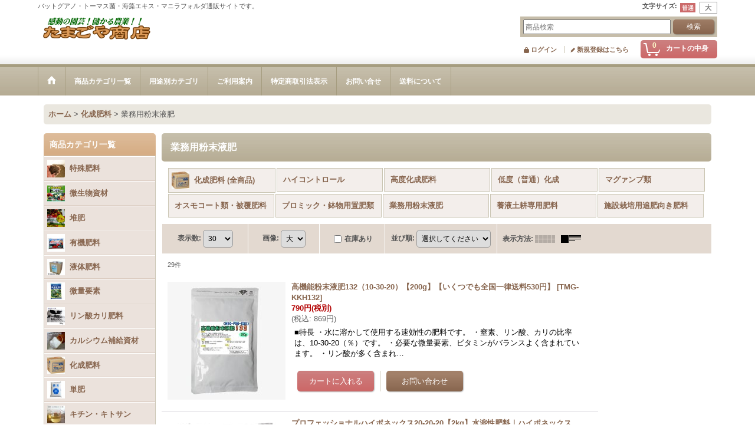

--- FILE ---
content_type: text/html; charset=UTF-8
request_url: https://www.tama5ya.jp/product-list/226
body_size: 41123
content:
<!DOCTYPE html><html lang="ja">
<head>
    <meta charset="utf-8" />
    <title>業務用粉末液肥 - たまごや商店</title>
    <meta name="keywords" content="バットグアノ,肥料,海藻資材,海藻粉末,ニーム,木酢液,キトサン溶液,アープトーマスオルガ菌" />
    <meta name="description" content="" />
    <link rel="alternate" type="application/rss+xml" title="RSS" href="https://www.tama5ya.jp/rss/rss.php" />
    <link rel="alternate" media="only screen and (max-width: 640px)" href="https://www.tama5ya.jp/phone/product-list/226" />
    <link rel="canonical" href="https://www.tama5ya.jp/product-list/226" />
    <link href="/res/layout001/style/public/font-awesome-4.7.0/css/font-awesome.min.css" rel="stylesheet" />
    <link href="https://www.tama5ya.jp/res/layout001/style/common.css?1698389121" rel="stylesheet" type="text/css" media="all" />
    <link href="https://www.tama5ya.jp/res/layout006/style/template.css?1811011534" rel="stylesheet" type="text/css" media="all" />
    <link href="https://www.tama5ya.jp/res/layout001/style/jquery.fancybox.css" rel="stylesheet" type="text/css" media="all" />
    <link href="https://www.tama5ya.jp/res/layout006/style/default.css?1402535650" rel="stylesheet" type="text/css" media="all" />
    <script src="https://www.tama5ya.jp/res/layout006/js/public/jquery.js?v=420213"></script>
    <script src="https://www.tama5ya.jp/res/layout006/js/underscore.js?v=3"></script>
    <script src="https://www.tama5ya.jp/res/layout006/js/flipsnap.min.js"></script>
    <script src="https://www.tama5ya.jp/res/layout006/js/pack/ocnk-min.js?1625028332"></script>
    <script src="https://www.tama5ya.jp/res/layout006/js/pack/ranking-tab-min.js?1625028310"></script>
<meta name="google-site-verification" content="YiKT8qNYj5-d0xbd3LnSZ3_IKlG160GhAncMW2yD2GM" />
<script>(function() {
  var _fbq = window._fbq || (window._fbq = []);
  if (!_fbq.loaded) {
    var fbds = document.createElement('script');
    fbds.async = true;
    fbds.src = '//connect.facebook.net/en_US/fbds.js';
    var s = document.getElementsByTagName('script')[0];
    s.parentNode.insertBefore(fbds, s);
    _fbq.loaded = true;
  }
  _fbq.push(['addPixelId', '286003124932005']);
})();
window._fbq = window._fbq || [];
window._fbq.push(['track', 'PixelInitialized', {}]);
</script>
<noscript><img height="1" width="1" alt="" style="display:none" src="https://www.facebook.com/tr?id=286003124932005&amp;ev=PixelInitialized" /></noscript>

<!-- Facebook Conversion Code for おちゃのこ -->
<script>(function() {
  var _fbq = window._fbq || (window._fbq = []);
  if (!_fbq.loaded) {
    var fbds = document.createElement('script');
    fbds.async = true;
    fbds.src = '//connect.facebook.net/en_US/fbds.js';
    var s = document.getElementsByTagName('script')[0];
    s.parentNode.insertBefore(fbds, s);
    _fbq.loaded = true;
  }
})();
window._fbq = window._fbq || [];
window._fbq.push(['track', '6010600515921', {'value':'0.00','currency':'USD'}]);
</script>
<noscript><img height="1" width="1" alt="" style="display:none" src="https://www.facebook.com/tr?ev=6010600515921&amp;cd[value]=0.00&amp;cd[currency]=USD&amp;noscript=1" /></noscript>
<link rel="shortcut icon" type="image/vnd.microsoft.icon" href="https://tamagoya.ocnk.net/data/tamagoya/image/favicon.ico">
<link rel="icon" type="image/vnd.microsoft.icon" href="https://tamagoya.ocnk.net/data/tamagoya/image/favicon.ico">
<link rel="apple-touch-icon" sizes="57x57" href="https://tamagoya.ocnk.net/data/tamagoya/image/apple-touch-icon-57x57.png">
<link rel="apple-touch-icon" sizes="60x60" href="https://tamagoya.ocnk.net/data/tamagoya/image/apple-touch-icon-60x60.png">
<link rel="apple-touch-icon" sizes="72x72" href="https://tamagoya.ocnk.net/data/tamagoya/image/apple-touch-icon-72x72.png">
<link rel="apple-touch-icon" sizes="76x76" href="https://tamagoya.ocnk.net/data/tamagoya/image/apple-touch-icon-76x76.png">
<link rel="apple-touch-icon" sizes="114x114" href="https://tamagoya.ocnk.net/data/tamagoya/image/apple-touch-icon-114x114.png">
<link rel="apple-touch-icon" sizes="120x120" href="https://tamagoya.ocnk.net/data/tamagoya/image/apple-touch-icon-120x120.png">
<link rel="apple-touch-icon" sizes="144x144" href="https://tamagoya.ocnk.net/data/tamagoya/image/apple-touch-icon-144x144.png">
<link rel="apple-touch-icon" sizes="152x152" href="https://tamagoya.ocnk.net/data/tamagoya/image/apple-touch-icon-152x152.png">
<link rel="apple-touch-icon" sizes="180x180" href="https://tamagoya.ocnk.net/data/tamagoya/image/apple-touch-icon-180x180.png">
<link rel="icon" type="image/png" sizes="192x192" href="https://tamagoya.ocnk.net/data/tamagoya/image/android-chrome-192x192.png">
<link rel="icon" type="image/png" sizes="48x48" href="https://tamagoya.ocnk.net/data/tamagoya/image/favicon-48x48.png">
<link rel="icon" type="image/png" sizes="96x96" href="https://tamagoya.ocnk.net/data/tamagoya/image/favicon-96x96.png">
<link rel="icon" type="image/png" sizes="96x96" href="https://tamagoya.ocnk.net/data/tamagoya/image/favicon-160x160.png">
<link rel="icon" type="image/png" sizes="96x96" href="https://tamagoya.ocnk.net/data/tamagoya/image/favicon-196x196.png">
<link rel="icon" type="image/png" sizes="16x16" href="https://tamagoya.ocnk.net/data/tamagoya/image/favicon-16x16.png">
<link rel="icon" type="image/png" sizes="32x32" href="https://tamagoya.ocnk.net/data/tamagoya/image/favicon-32x32.png">
<meta name="msapplication-TileColor" content="#2d88ef">
<meta name="msapplication-TileImage" content="/mstile-144x144.png">


    <link rel="alternate" media="handheld" href="http://tamagoya.ocnk.net/mobile/product-list/226" />
<script async src="https://www.googletagmanager.com/gtag/js?id=G-QFP4CBDS69"></script>
<script>
  window.dataLayer = window.dataLayer || [];
  function gtag(){dataLayer.push(arguments);}
  gtag('js', new Date());
  gtag('config', 'G-QFP4CBDS69');
</script>

</head>

<body class="categorylist_page_body widemode" id="categorylist_page_226">
<div id="container" class="jpn_version visitor">
<div id="inner_container">

    <header role="banner">
        <div id="header_container">
            <div id="header">

                <div id="inner_header">

                    <div id="header_top" class="fix_center clearfix">
                        <div id="copy" class="header_top_800">
バットグアノ・トーマス菌・海藻エキス・マニラフォルダ通販サイトです。
                        </div>
                        <div id="header_font_setting">
                            <div class="font_setting">
                                <span class="set_font_title">文字サイズ<span class="colon">:</span></span>
                                <span class="set_font_normal"></span><span class="set_font_large"></span>
                            </div>
                        </div>
                    </div>

                    <div id="header_middle" class="fix_center clearfix">
                        <div id="shoplogo" itemscope="itemscope" itemtype="http://schema.org/Organization">
                            <a itemprop="url" href="https://www.tama5ya.jp">
                                <img itemprop="logo" src="https://www.tama5ya.jp/data/tamagoya/image/20140611_793de7.gif" width="200" height="40" alt="たまごや商店" />
                            </a>
                        </div>
                        <div id="search" itemscope="itemscope" itemtype="http://schema.org/WebSite">
                            <meta itemprop="url" content="https://www.tama5ya.jp" />
                            <form class="search_form" method="get" action="https://www.tama5ya.jp/product-list" role="search" itemprop="potentialAction" itemscope="itemscope" itemtype="http://schema.org/SearchAction">
                                <meta itemprop="target" content="https://www.tama5ya.jp/product-list/?keyword={keyword}" />
                                <input type="search" class="largesize searchform" name="keyword" value="" placeholder="商品検索" itemprop="query-input" />
                                <span class="global_btn"><input type="submit" class="searchinput btn_size_small btn_color_common" name="Submit" value="検索" /></span>
                            </form>
                        </div>
                    </div>

                    <div id="header_bottom" class="fix_center clearfix">
                        <div id="carttop">
                            <div class="shopping_cart_button has_cart_popup" data-empty-text="">
                                <div class="cartbtn">
                                    <a href="https://www.tama5ya.jp/cart">
                                        <span class="cartquantity">0</span>
                                        <span class="cartbtn_text">カートの中身</span>
                                    </a>
                                </div>
                            </div>
                        </div>

                        <div class="signin guestmember">
                            <div class="signin_box">
                                <ul>
                                    <li class="signin_top">
                                        <a href="https://www.tama5ya.jp/member-login" class="secure_link">ログイン</a>
                                    </li>
                                    <li class="register_top">
                                        <a href="https://www.tama5ya.jp/register" class="secure_link">新規登録はこちら</a>
                                    </li>
                                </ul>
                            </div>
                        </div>
                    </div>

                </div>

                <nav role="navigation">
                    <div id="header_navigation">
                        <div id="globalnavi" class="clearfix" data-drilldown="off">
                            <ul class="fix_center clearfix pre_load_nav dropdown">
                                <li class="header_nav h_home posleft">
                                    <a href="https://www.tama5ya.jp/" class="nav_link"><span class="nav_box"><img src="https://www.tama5ya.jp/res/layout006/img/navi_home_bg.gif" data-x2="https://www.tama5ya.jp/res/layout006/img/navi_home_bg_x2.gif" width="45" height="45" alt="ホーム" /></span></a>
                                </li>
                                <li class="header_nav h_category">
                                    <div class="header_category">
                                        <a href="javascript:void(0);" class="nav_link"><span class="nav_box">商品カテゴリ一覧</span></a>
                                    </div>
                                    <ul class="sub_menu">
                                        <li class="all_items">
                                            <div class="sub_menu_button">
                                                <a href="https://www.tama5ya.jp/product-list" class="item_list_link">全商品</a>
                                            </div>
                                        </li>
                                        <li class="h_maincategory1 has_image_list">
                                            <div class="sub_menu_button">
                                                <!-- one.content: 特殊肥料 -->
                                                <a href="javascript:void(0);" class="parent_category">
                                                                                                        <div class="itemlist_categoryimage"><img src="https://www.tama5ya.jp/data/tamagoya/_/70726f647563742f32303233303630375f6430323838302e6a70670036300000740066.jpg" width="30" height="30" alt></div>
                                                                                                        <span class="nav_text">特殊肥料</span>
                                                </a>
                                            </div>
                                            <ul class="sub_menu">
                                                <li class="all_items">
                                                    <a href="https://www.tama5ya.jp/product-list/1" class="item_list_link">全商品 (特殊肥料)</a>
                                                </li>
                                                <li class="h_subcategory8 has_image_list">
                                                    <a href="https://www.tama5ya.jp/product-list/8" class="item_list_link">
                                                                                                                <div class="itemlist_categoryimage"><img src="https://www.tama5ya.jp/data/tamagoya/_/70726f647563742f32303233303630375f3266626337392e6a70670036300000740066.jpg" width="30" height="30" alt></div>
                                                                                                                <span class="nav_text">バットグアノ</span>
                                                    </a>
                                                </li>
                                                <li class="h_subcategory10 has_image_list">
                                                    <a href="https://www.tama5ya.jp/product-list/10" class="item_list_link">
                                                                                                                <div class="itemlist_categoryimage"><img src="https://www.tama5ya.jp/data/tamagoya/_/70726f647563742f32303234313031395f3364373639302e6a70670036300000740066.jpg" width="30" height="37" alt></div>
                                                                                                                <span class="nav_text">海藻エキス</span>
                                                    </a>
                                                </li>
                                                <li class="h_subcategory7 has_image_list">
                                                    <a href="https://www.tama5ya.jp/product-list/7" class="item_list_link">
                                                                                                                <div class="itemlist_categoryimage"><img src="https://www.tama5ya.jp/data/tamagoya/_/70726f647563742f32303234313031395f6137376130642e6a70670036300000740066.jpg" width="30" height="30" alt></div>
                                                                                                                <span class="nav_text">海藻粉末</span>
                                                    </a>
                                                </li>
                                                <li class="h_subcategory40 has_image_list">
                                                    <a href="https://www.tama5ya.jp/product-list/40" class="item_list_link">
                                                                                                                <div class="itemlist_categoryimage"><img src="https://www.tama5ya.jp/data/tamagoya/_/70726f647563742f32303234313031395f3934323065632e6a70670036300000740066.jpg" width="30" height="30" alt></div>
                                                                                                                <span class="nav_text">発酵海藻</span>
                                                    </a>
                                                </li>
                                                <li class="h_subcategory72 has_image_list posbottom">
                                                    <a href="https://www.tama5ya.jp/product-list/72" class="item_list_link">
                                                                                                                <div class="itemlist_categoryimage"><img src="https://www.tama5ya.jp/data/tamagoya/_/70726f647563742f32303234313031395f3332376165362e6a70670036300000740066.jpg" width="30" height="30" alt></div>
                                                                                                                <span class="nav_text">椿油かす</span>
                                                    </a>
                                                </li>
                                            </ul>
                                        </li>
                                        <li class="h_maincategory125 has_image_list">
                                            <div class="sub_menu_button">
                                                <!-- one.content: 微生物資材 -->
                                                <a href="javascript:void(0);" class="parent_category">
                                                                                                        <div class="itemlist_categoryimage"><img src="https://www.tama5ya.jp/data/tamagoya/_/70726f647563742f32303233303631305f3134646466322e6a70670036300000740066.jpg" width="30" height="30" alt></div>
                                                                                                        <span class="nav_text">微生物資材</span>
                                                </a>
                                            </div>
                                            <ul class="sub_menu">
                                                <li class="all_items">
                                                    <a href="https://www.tama5ya.jp/product-list/125" class="item_list_link">全商品 (微生物資材)</a>
                                                </li>
                                                <li class="h_subcategory127">
                                                    <a href="https://www.tama5ya.jp/product-list/127" class="item_list_link">
                                                                                                                <span class="nav_text">アープトーマスオルガ菌（トーマスくん）</span>
                                                    </a>
                                                </li>
                                                <li class="h_subcategory128">
                                                    <a href="https://www.tama5ya.jp/product-list/128" class="item_list_link">
                                                                                                                <span class="nav_text">バチルス菌</span>
                                                    </a>
                                                </li>
                                                <li class="h_subcategory250">
                                                    <a href="https://www.tama5ya.jp/product-list/250" class="item_list_link">
                                                                                                                <span class="nav_text">麹菌</span>
                                                    </a>
                                                </li>
                                                <li class="h_subcategory184">
                                                    <a href="https://www.tama5ya.jp/product-list/184" class="item_list_link">
                                                                                                                <span class="nav_text">光合成細菌</span>
                                                    </a>
                                                </li>
                                                <li class="h_subcategory275">
                                                    <a href="https://www.tama5ya.jp/product-list/275" class="item_list_link">
                                                                                                                <span class="nav_text">酵母・酵素</span>
                                                    </a>
                                                </li>
                                                <li class="h_subcategory242">
                                                    <a href="https://www.tama5ya.jp/product-list/242" class="item_list_link">
                                                                                                                <span class="nav_text">乳酸菌</span>
                                                    </a>
                                                </li>
                                                <li class="h_subcategory243">
                                                    <a href="https://www.tama5ya.jp/product-list/243" class="item_list_link">
                                                                                                                <span class="nav_text">菌根菌</span>
                                                    </a>
                                                </li>
                                                <li class="h_subcategory126">
                                                    <a href="https://www.tama5ya.jp/product-list/126" class="item_list_link">
                                                                                                                <span class="nav_text">VS菌</span>
                                                    </a>
                                                </li>
                                                <li class="h_subcategory274">
                                                    <a href="https://www.tama5ya.jp/product-list/274" class="item_list_link">
                                                                                                                <span class="nav_text">センチュウ捕食菌</span>
                                                    </a>
                                                </li>
                                                <li class="h_subcategory195 posbottom">
                                                    <a href="https://www.tama5ya.jp/product-list/195" class="item_list_link">
                                                                                                                <span class="nav_text">糖質資材</span>
                                                    </a>
                                                </li>
                                            </ul>
                                        </li>
                                        <li class="h_maincategory137 has_image_list">
                                            <div class="sub_menu_button">
                                                <!-- one.content: 堆肥 -->
                                                <a href="javascript:void(0);" class="parent_category">
                                                                                                        <div class="itemlist_categoryimage"><img src="https://www.tama5ya.jp/data/tamagoya/_/70726f647563742f32303233303631305f6238623137642e6a70670036300000740066.jpg" width="30" height="30" alt></div>
                                                                                                        <span class="nav_text">堆肥</span>
                                                </a>
                                            </div>
                                            <ul class="sub_menu">
                                                <li class="all_items">
                                                    <a href="https://www.tama5ya.jp/product-list/137" class="item_list_link">全商品 (堆肥)</a>
                                                </li>
                                                <li class="h_subcategory138">
                                                    <a href="https://www.tama5ya.jp/product-list/138" class="item_list_link">
                                                                                                                <span class="nav_text">牛ふん堆肥</span>
                                                    </a>
                                                </li>
                                                <li class="h_subcategory139">
                                                    <a href="https://www.tama5ya.jp/product-list/139" class="item_list_link">
                                                                                                                <span class="nav_text">馬ふん堆肥</span>
                                                    </a>
                                                </li>
                                                <li class="h_subcategory140 posbottom">
                                                    <a href="https://www.tama5ya.jp/product-list/140" class="item_list_link">
                                                                                                                <span class="nav_text">機能性たい肥</span>
                                                    </a>
                                                </li>
                                            </ul>
                                        </li>
                                        <li class="h_maincategory17 has_image_list">
                                            <div class="sub_menu_button">
                                                <!-- one.content: 有機肥料 -->
                                                <a href="javascript:void(0);" class="parent_category">
                                                                                                        <div class="itemlist_categoryimage"><img src="https://www.tama5ya.jp/data/tamagoya/_/70726f647563742f32303233303631305f3034373966302e6a70670036300000740066.jpg" width="30" height="30" alt></div>
                                                                                                        <span class="nav_text">有機肥料</span>
                                                </a>
                                            </div>
                                            <ul class="sub_menu">
                                                <li class="all_items">
                                                    <a href="https://www.tama5ya.jp/product-list/17" class="item_list_link">全商品 (有機肥料)</a>
                                                </li>
                                                <li class="h_subcategory174">
                                                    <a href="https://www.tama5ya.jp/product-list/174" class="item_list_link">
                                                                                                                <span class="nav_text">創美味シリーズ</span>
                                                    </a>
                                                </li>
                                                <li class="h_subcategory155">
                                                    <a href="https://www.tama5ya.jp/product-list/155" class="item_list_link">
                                                                                                                <span class="nav_text">なたね油粕系</span>
                                                    </a>
                                                </li>
                                                <li class="h_subcategory156">
                                                    <a href="https://www.tama5ya.jp/product-list/156" class="item_list_link">
                                                                                                                <span class="nav_text">大豆油粕系</span>
                                                    </a>
                                                </li>
                                                <li class="h_subcategory166">
                                                    <a href="https://www.tama5ya.jp/product-list/166" class="item_list_link">
                                                                                                                <span class="nav_text">動物糞肥料</span>
                                                    </a>
                                                </li>
                                                <li class="h_subcategory213">
                                                    <a href="https://www.tama5ya.jp/product-list/213" class="item_list_link">
                                                                                                                <span class="nav_text">骨粉肥料</span>
                                                    </a>
                                                </li>
                                                <li class="h_subcategory21">
                                                    <a href="https://www.tama5ya.jp/product-list/21" class="item_list_link">
                                                                                                                <span class="nav_text">有機質肥料</span>
                                                    </a>
                                                </li>
                                                <li class="h_subcategory143">
                                                    <a href="https://www.tama5ya.jp/product-list/143" class="item_list_link">
                                                                                                                <span class="nav_text">ぼかし肥料</span>
                                                    </a>
                                                </li>
                                                <li class="h_subcategory144">
                                                    <a href="https://www.tama5ya.jp/product-list/144" class="item_list_link">
                                                                                                                <span class="nav_text">魚粉・魚粕</span>
                                                    </a>
                                                </li>
                                                <li class="h_subcategory146">
                                                    <a href="https://www.tama5ya.jp/product-list/146" class="item_list_link">
                                                                                                                <span class="nav_text">ペプチド肥料</span>
                                                    </a>
                                                </li>
                                                <li class="h_subcategory84">
                                                    <a href="https://www.tama5ya.jp/product-list/84" class="item_list_link">
                                                                                                                <span class="nav_text">カニガラ</span>
                                                    </a>
                                                </li>
                                                <li class="h_subcategory212 posbottom">
                                                    <a href="https://www.tama5ya.jp/product-list/212" class="item_list_link">
                                                                                                                <span class="nav_text">ステビア資材</span>
                                                    </a>
                                                </li>
                                            </ul>
                                        </li>
                                        <li class="h_maincategory77 has_image_list">
                                            <div class="sub_menu_button">
                                                <!-- one.content: 液体肥料 -->
                                                <a href="javascript:void(0);" class="parent_category">
                                                                                                        <div class="itemlist_categoryimage"><img src="https://www.tama5ya.jp/data/tamagoya/_/70726f647563742f32303233303631305f3438363133622e6a70670036300000740066.jpg" width="30" height="28" alt></div>
                                                                                                        <span class="nav_text">液体肥料</span>
                                                </a>
                                            </div>
                                            <ul class="sub_menu">
                                                <li class="all_items">
                                                    <a href="https://www.tama5ya.jp/product-list/77" class="item_list_link">全商品 (液体肥料)</a>
                                                </li>
                                                <li class="h_subcategory179">
                                                    <a href="https://www.tama5ya.jp/product-list/179" class="item_list_link">
                                                                                                                <span class="nav_text">魚・動物質アミノ酸肥料</span>
                                                    </a>
                                                </li>
                                                <li class="h_subcategory290">
                                                    <a href="https://www.tama5ya.jp/product-list/290" class="item_list_link">
                                                                                                                <span class="nav_text">アミノ酸・核酸・ALA液肥</span>
                                                    </a>
                                                </li>
                                                <li class="h_subcategory78">
                                                    <a href="https://www.tama5ya.jp/product-list/78" class="item_list_link">
                                                                                                                <span class="nav_text">植物系有機液体肥料</span>
                                                    </a>
                                                </li>
                                                <li class="h_subcategory79">
                                                    <a href="https://www.tama5ya.jp/product-list/79" class="item_list_link">
                                                                                                                <span class="nav_text">芝生向き液体肥料</span>
                                                    </a>
                                                </li>
                                                <li class="h_subcategory308">
                                                    <a href="https://www.tama5ya.jp/product-list/308" class="item_list_link">
                                                                                                                <span class="nav_text">トマト向き液肥</span>
                                                    </a>
                                                </li>
                                                <li class="h_subcategory180">
                                                    <a href="https://www.tama5ya.jp/product-list/180" class="item_list_link">
                                                                                                                <span class="nav_text">永田農法液体肥料</span>
                                                    </a>
                                                </li>
                                                <li class="h_subcategory230">
                                                    <a href="https://www.tama5ya.jp/product-list/230" class="item_list_link">
                                                                                                                <span class="nav_text">カルシウム液肥</span>
                                                    </a>
                                                </li>
                                                <li class="h_subcategory244">
                                                    <a href="https://www.tama5ya.jp/product-list/244" class="item_list_link">
                                                                                                                <span class="nav_text">発根促進系</span>
                                                    </a>
                                                </li>
                                                <li class="h_subcategory236">
                                                    <a href="https://www.tama5ya.jp/product-list/236" class="item_list_link">
                                                                                                                <span class="nav_text">住友液肥</span>
                                                    </a>
                                                </li>
                                                <li class="h_subcategory279 posbottom">
                                                    <a href="https://www.tama5ya.jp/product-list/279" class="item_list_link">
                                                                                                                <span class="nav_text">東洋蘭古典植物用液肥</span>
                                                    </a>
                                                </li>
                                            </ul>
                                        </li>
                                        <li class="h_maincategory81 has_image_list">
                                            <div class="sub_menu_button">
                                                <!-- one.content: 微量要素 -->
                                                <a href="javascript:void(0);" class="parent_category">
                                                                                                        <div class="itemlist_categoryimage"><img src="https://www.tama5ya.jp/data/tamagoya/_/70726f647563742f32303233303632385f3038636566632e6a70670036300000740066.jpg" width="30" height="30" alt></div>
                                                                                                        <span class="nav_text">微量要素</span>
                                                </a>
                                            </div>
                                            <ul class="sub_menu">
                                                <li class="all_items">
                                                    <a href="https://www.tama5ya.jp/product-list/81" class="item_list_link">全商品 (微量要素)</a>
                                                </li>
                                                <li class="h_subcategory245">
                                                    <a href="https://www.tama5ya.jp/product-list/245" class="item_list_link">
                                                                                                                <span class="nav_text">総合微量要素</span>
                                                    </a>
                                                </li>
                                                <li class="h_subcategory134">
                                                    <a href="https://www.tama5ya.jp/product-list/134" class="item_list_link">
                                                                                                                <span class="nav_text">天然ミネラル</span>
                                                    </a>
                                                </li>
                                                <li class="h_subcategory132">
                                                    <a href="https://www.tama5ya.jp/product-list/132" class="item_list_link">
                                                                                                                <span class="nav_text">苦土（マグネシウム）</span>
                                                    </a>
                                                </li>
                                                <li class="h_subcategory241">
                                                    <a href="https://www.tama5ya.jp/product-list/241" class="item_list_link">
                                                                                                                <span class="nav_text">ケイ酸</span>
                                                    </a>
                                                </li>
                                                <li class="h_subcategory82">
                                                    <a href="https://www.tama5ya.jp/product-list/82" class="item_list_link">
                                                                                                                <span class="nav_text">マンガン</span>
                                                    </a>
                                                </li>
                                                <li class="h_subcategory133">
                                                    <a href="https://www.tama5ya.jp/product-list/133" class="item_list_link">
                                                                                                                <span class="nav_text">ほう素</span>
                                                    </a>
                                                </li>
                                                <li class="h_subcategory175">
                                                    <a href="https://www.tama5ya.jp/product-list/175" class="item_list_link">
                                                                                                                <span class="nav_text">鉄</span>
                                                    </a>
                                                </li>
                                                <li class="h_subcategory237">
                                                    <a href="https://www.tama5ya.jp/product-list/237" class="item_list_link">
                                                                                                                <span class="nav_text">モリブデン</span>
                                                    </a>
                                                </li>
                                                <li class="h_subcategory223 posbottom">
                                                    <a href="https://www.tama5ya.jp/product-list/223" class="item_list_link">
                                                                                                                <span class="nav_text">酸素供給資材</span>
                                                    </a>
                                                </li>
                                            </ul>
                                        </li>
                                        <li class="h_maincategory115 has_image_list">
                                            <div class="sub_menu_button">
                                                <!-- one.content: リン酸カリ肥料 -->
                                                <a href="javascript:void(0);" class="parent_category">
                                                                                                        <div class="itemlist_categoryimage"><img src="https://www.tama5ya.jp/data/tamagoya/_/70726f647563742f32303234303330365f3033343232302e6a70670036300000740066.jpg" width="30" height="30" alt></div>
                                                                                                        <span class="nav_text">リン酸カリ肥料</span>
                                                </a>
                                            </div>
                                            <ul class="sub_menu">
                                                <li class="all_items">
                                                    <a href="https://www.tama5ya.jp/product-list/115" class="item_list_link">全商品 (リン酸カリ肥料)</a>
                                                </li>
                                                <li class="h_subcategory116">
                                                    <a href="https://www.tama5ya.jp/product-list/116" class="item_list_link">
                                                                                                                <span class="nav_text">第一リン酸カリ</span>
                                                    </a>
                                                </li>
                                                <li class="h_subcategory306">
                                                    <a href="https://www.tama5ya.jp/product-list/306" class="item_list_link">
                                                                                                                <span class="nav_text">亜りん酸加里肥料</span>
                                                    </a>
                                                </li>
                                                <li class="h_subcategory167 posbottom">
                                                    <a href="https://www.tama5ya.jp/product-list/167" class="item_list_link">
                                                                                                                <span class="nav_text">焼成灰肥料</span>
                                                    </a>
                                                </li>
                                            </ul>
                                        </li>
                                        <li class="h_maincategory57 has_image_list">
                                            <div class="sub_menu_button">
                                                <!-- one.content: カルシウム補給資材 -->
                                                <a href="javascript:void(0);" class="parent_category">
                                                                                                        <div class="itemlist_categoryimage"><img src="https://www.tama5ya.jp/data/tamagoya/_/70726f647563742f32303234303330365f6532663437302e6a70670036300000740066.jpg" width="30" height="30" alt></div>
                                                                                                        <span class="nav_text">カルシウム補給資材</span>
                                                </a>
                                            </div>
                                            <ul class="sub_menu">
                                                <li class="all_items">
                                                    <a href="https://www.tama5ya.jp/product-list/57" class="item_list_link">全商品 (カルシウム補給資材)</a>
                                                </li>
                                                <li class="h_subcategory101">
                                                    <a href="https://www.tama5ya.jp/product-list/101" class="item_list_link">
                                                                                                                <span class="nav_text">有機石灰</span>
                                                    </a>
                                                </li>
                                                <li class="h_subcategory58">
                                                    <a href="https://www.tama5ya.jp/product-list/58" class="item_list_link">
                                                                                                                <span class="nav_text">ケイ酸カルシウム</span>
                                                    </a>
                                                </li>
                                                <li class="h_subcategory59">
                                                    <a href="https://www.tama5ya.jp/product-list/59" class="item_list_link">
                                                                                                                <span class="nav_text">硫酸カルシウム</span>
                                                    </a>
                                                </li>
                                                <li class="h_subcategory93">
                                                    <a href="https://www.tama5ya.jp/product-list/93" class="item_list_link">
                                                                                                                <span class="nav_text">硝酸カルシウム</span>
                                                    </a>
                                                </li>
                                                <li class="h_subcategory231">
                                                    <a href="https://www.tama5ya.jp/product-list/231" class="item_list_link">
                                                                                                                <span class="nav_text">乳酸カルシウム</span>
                                                    </a>
                                                </li>
                                                <li class="h_subcategory185">
                                                    <a href="https://www.tama5ya.jp/product-list/185" class="item_list_link">
                                                                                                                <span class="nav_text">石灰窒素</span>
                                                    </a>
                                                </li>
                                                <li class="h_subcategory96 posbottom">
                                                    <a href="https://www.tama5ya.jp/product-list/96" class="item_list_link">
                                                                                                                <span class="nav_text">その他の石灰</span>
                                                    </a>
                                                </li>
                                            </ul>
                                        </li>
                                        <li class="h_maincategory76 has_image_list">
                                            <div class="sub_menu_button">
                                                <!-- one.content: 化成肥料 -->
                                                <a href="javascript:void(0);" class="parent_category">
                                                                                                        <div class="itemlist_categoryimage"><img src="https://www.tama5ya.jp/data/tamagoya/_/70726f647563742f32303233303631355f6330353331662e6a70670036300000740066.jpg" width="30" height="29" alt></div>
                                                                                                        <span class="nav_text">化成肥料</span>
                                                </a>
                                            </div>
                                            <ul class="sub_menu">
                                                <li class="all_items">
                                                    <a href="https://www.tama5ya.jp/product-list/76" class="item_list_link">全商品 (化成肥料)</a>
                                                </li>
                                                <li class="h_subcategory209">
                                                    <a href="https://www.tama5ya.jp/product-list/209" class="item_list_link">
                                                                                                                <span class="nav_text">ハイコントロール</span>
                                                    </a>
                                                </li>
                                                <li class="h_subcategory119">
                                                    <a href="https://www.tama5ya.jp/product-list/119" class="item_list_link">
                                                                                                                <span class="nav_text">高度化成肥料</span>
                                                    </a>
                                                </li>
                                                <li class="h_subcategory120">
                                                    <a href="https://www.tama5ya.jp/product-list/120" class="item_list_link">
                                                                                                                <span class="nav_text">低度（普通）化成</span>
                                                    </a>
                                                </li>
                                                <li class="h_subcategory163">
                                                    <a href="https://www.tama5ya.jp/product-list/163" class="item_list_link">
                                                                                                                <span class="nav_text">マグァンプ類</span>
                                                    </a>
                                                </li>
                                                <li class="h_subcategory310">
                                                    <a href="https://www.tama5ya.jp/product-list/310" class="item_list_link">
                                                                                                                <span class="nav_text">オスモコート類・被覆肥料</span>
                                                    </a>
                                                </li>
                                                <li class="h_subcategory309">
                                                    <a href="https://www.tama5ya.jp/product-list/309" class="item_list_link">
                                                                                                                <span class="nav_text">プロミック・鉢物用置肥類</span>
                                                    </a>
                                                </li>
                                                <li class="h_subcategory226">
                                                    <a href="https://www.tama5ya.jp/product-list/226" class="item_list_link">
                                                                                                                <span class="nav_text">業務用粉末液肥</span>
                                                    </a>
                                                </li>
                                                <li class="h_subcategory238">
                                                    <a href="https://www.tama5ya.jp/product-list/238" class="item_list_link">
                                                                                                                <span class="nav_text">養液土耕専用肥料</span>
                                                    </a>
                                                </li>
                                                <li class="h_subcategory291 posbottom">
                                                    <a href="https://www.tama5ya.jp/product-list/291" class="item_list_link">
                                                                                                                <span class="nav_text">施設栽培用追肥向き肥料</span>
                                                    </a>
                                                </li>
                                            </ul>
                                        </li>
                                        <li class="h_maincategory67 has_image_list">
                                            <div class="sub_menu_button">
                                                <!-- one.content: 単肥 -->
                                                <a href="javascript:void(0);" class="parent_category">
                                                                                                        <div class="itemlist_categoryimage"><img src="https://www.tama5ya.jp/data/tamagoya/_/70726f647563742f32303234303330365f6235353232392e6a70670036300000740066.jpg" width="30" height="30" alt></div>
                                                                                                        <span class="nav_text">単肥</span>
                                                </a>
                                            </div>
                                            <ul class="sub_menu">
                                                <li class="all_items">
                                                    <a href="https://www.tama5ya.jp/product-list/67" class="item_list_link">全商品 (単肥)</a>
                                                </li>
                                                <li class="h_subcategory68">
                                                    <a href="https://www.tama5ya.jp/product-list/68" class="item_list_link">
                                                                                                                <span class="nav_text">窒素肥料</span>
                                                    </a>
                                                </li>
                                                <li class="h_subcategory69">
                                                    <a href="https://www.tama5ya.jp/product-list/69" class="item_list_link">
                                                                                                                <span class="nav_text">リン酸肥料</span>
                                                    </a>
                                                </li>
                                                <li class="h_subcategory70">
                                                    <a href="https://www.tama5ya.jp/product-list/70" class="item_list_link">
                                                                                                                <span class="nav_text">カリ肥料</span>
                                                    </a>
                                                </li>
                                                <li class="h_subcategory210 posbottom">
                                                    <a href="https://www.tama5ya.jp/product-list/210" class="item_list_link">
                                                                                                                <span class="nav_text">養液栽培用</span>
                                                    </a>
                                                </li>
                                            </ul>
                                        </li>
                                        <li class="h_maincategory23 has_image_list">
                                            <div class="sub_menu_button">
                                                <!-- one.content: キチン・キトサン -->
                                                <a href="javascript:void(0);" class="parent_category">
                                                                                                        <div class="itemlist_categoryimage"><img src="https://www.tama5ya.jp/data/tamagoya/_/70726f647563742f32303234303330365f3839653063342e6a70670036300000740066.jpg" width="30" height="30" alt></div>
                                                                                                        <span class="nav_text">キチン・キトサン</span>
                                                </a>
                                            </div>
                                            <ul class="sub_menu">
                                                <li class="all_items">
                                                    <a href="https://www.tama5ya.jp/product-list/23" class="item_list_link">全商品 (キチン・キトサン)</a>
                                                </li>
                                                <li class="h_subcategory192">
                                                    <a href="https://www.tama5ya.jp/product-list/192" class="item_list_link">
                                                                                                                <span class="nav_text">キトサン溶液</span>
                                                    </a>
                                                </li>
                                                <li class="h_subcategory113">
                                                    <a href="https://www.tama5ya.jp/product-list/113" class="item_list_link">
                                                                                                                <span class="nav_text">キチン・キトサン粉末</span>
                                                    </a>
                                                </li>
                                                <li class="h_subcategory193 posbottom">
                                                    <a href="https://www.tama5ya.jp/product-list/193" class="item_list_link">
                                                                                                                <span class="nav_text">グルコサミン</span>
                                                    </a>
                                                </li>
                                            </ul>
                                        </li>
                                        <li class="h_maincategory147 has_image_list">
                                            <div class="sub_menu_button">
                                                <!-- one.content: 有機酸・食品加工材料 -->
                                                <a href="javascript:void(0);" class="parent_category">
                                                                                                        <div class="itemlist_categoryimage"><img src="https://www.tama5ya.jp/data/tamagoya/_/70726f647563742f32303234303330365f6436316437652e6a70670036300000740066.jpg" width="30" height="30" alt></div>
                                                                                                        <span class="nav_text">有機酸・食品加工材料</span>
                                                </a>
                                            </div>
                                            <ul class="sub_menu">
                                                <li class="all_items">
                                                    <a href="https://www.tama5ya.jp/product-list/147" class="item_list_link">全商品 (有機酸・食品加工材料)</a>
                                                </li>
                                                <li class="h_subcategory149">
                                                    <a href="https://www.tama5ya.jp/product-list/149" class="item_list_link">
                                                                                                                <span class="nav_text">木酢液</span>
                                                    </a>
                                                </li>
                                                <li class="h_subcategory148">
                                                    <a href="https://www.tama5ya.jp/product-list/148" class="item_list_link">
                                                                                                                <span class="nav_text">食酢</span>
                                                    </a>
                                                </li>
                                                <li class="h_subcategory150">
                                                    <a href="https://www.tama5ya.jp/product-list/150" class="item_list_link">
                                                                                                                <span class="nav_text">クエン酸</span>
                                                    </a>
                                                </li>
                                                <li class="h_subcategory251">
                                                    <a href="https://www.tama5ya.jp/product-list/251" class="item_list_link">
                                                                                                                <span class="nav_text">腐植酸（フルボ酸・フミン酸）</span>
                                                    </a>
                                                </li>
                                                <li class="h_subcategory300">
                                                    <a href="https://www.tama5ya.jp/product-list/300" class="item_list_link">
                                                                                                                <span class="nav_text">リンゴ酸</span>
                                                    </a>
                                                </li>
                                                <li class="h_subcategory194">
                                                    <a href="https://www.tama5ya.jp/product-list/194" class="item_list_link">
                                                                                                                <span class="nav_text">アスコルビン酸</span>
                                                    </a>
                                                </li>
                                                <li class="h_subcategory266">
                                                    <a href="https://www.tama5ya.jp/product-list/266" class="item_list_link">
                                                                                                                <span class="nav_text">グルコン酸</span>
                                                    </a>
                                                </li>
                                                <li class="h_subcategory262">
                                                    <a href="https://www.tama5ya.jp/product-list/262" class="item_list_link">
                                                                                                                <span class="nav_text">その他の有機酸・食品添加物</span>
                                                    </a>
                                                </li>
                                                <li class="h_subcategory265 posbottom">
                                                    <a href="https://www.tama5ya.jp/product-list/265" class="item_list_link">
                                                                                                                <span class="nav_text">アルカリ・食品添加物</span>
                                                    </a>
                                                </li>
                                            </ul>
                                        </li>
                                        <li class="h_maincategory46 has_image_list">
                                            <div class="sub_menu_button">
                                                <!-- one.content: ニーム -->
                                                <a href="javascript:void(0);" class="parent_category">
                                                                                                        <div class="itemlist_categoryimage"><img src="https://www.tama5ya.jp/data/tamagoya/_/70726f647563742f32303234303330365f3935386230612e6a70670036300000740066.jpg" width="30" height="28" alt></div>
                                                                                                        <span class="nav_text">ニーム</span>
                                                </a>
                                            </div>
                                            <ul class="sub_menu">
                                                <li class="all_items">
                                                    <a href="https://www.tama5ya.jp/product-list/46" class="item_list_link">全商品 (ニーム)</a>
                                                </li>
                                                <li class="h_subcategory47">
                                                    <a href="https://www.tama5ya.jp/product-list/47" class="item_list_link">
                                                                                                                <span class="nav_text">ニームオイル</span>
                                                    </a>
                                                </li>
                                                <li class="h_subcategory48 posbottom">
                                                    <a href="https://www.tama5ya.jp/product-list/48" class="item_list_link">
                                                                                                                <span class="nav_text">ニーム核油粕</span>
                                                    </a>
                                                </li>
                                            </ul>
                                        </li>
                                        <li class="h_maincategory51 has_image_list">
                                            <div class="sub_menu_button">
                                                <!-- one.content: 植物保護・害獣忌避 -->
                                                <a href="javascript:void(0);" class="parent_category">
                                                                                                        <div class="itemlist_categoryimage"><img src="https://www.tama5ya.jp/data/tamagoya/_/70726f647563742f32303234303330365f6232363661332e6a70670036300000740066.jpg" width="30" height="30" alt></div>
                                                                                                        <span class="nav_text">植物保護・害獣忌避</span>
                                                </a>
                                            </div>
                                            <ul class="sub_menu">
                                                <li class="all_items">
                                                    <a href="https://www.tama5ya.jp/product-list/51" class="item_list_link">全商品 (植物保護・害獣忌避)</a>
                                                </li>
                                                <li class="h_subcategory283">
                                                    <a href="https://www.tama5ya.jp/product-list/283" class="item_list_link">
                                                                                                                <span class="nav_text">抗ストレス剤</span>
                                                    </a>
                                                </li>
                                                <li class="h_subcategory303">
                                                    <a href="https://www.tama5ya.jp/product-list/303" class="item_list_link">
                                                                                                                <span class="nav_text">防虫ネット</span>
                                                    </a>
                                                </li>
                                                <li class="h_subcategory304">
                                                    <a href="https://www.tama5ya.jp/product-list/304" class="item_list_link">
                                                                                                                <span class="nav_text">防虫・害虫捕獲用品</span>
                                                    </a>
                                                </li>
                                                <li class="h_subcategory302">
                                                    <a href="https://www.tama5ya.jp/product-list/302" class="item_list_link">
                                                                                                                <span class="nav_text">切り花栄養活力資材</span>
                                                    </a>
                                                </li>
                                                <li class="h_subcategory90">
                                                    <a href="https://www.tama5ya.jp/product-list/90" class="item_list_link">
                                                                                                                <span class="nav_text">ハチ・ナメクジ退治</span>
                                                    </a>
                                                </li>
                                                <li class="h_subcategory91">
                                                    <a href="https://www.tama5ya.jp/product-list/91" class="item_list_link">
                                                                                                                <span class="nav_text">無農薬環境改善液</span>
                                                    </a>
                                                </li>
                                                <li class="h_subcategory164">
                                                    <a href="https://www.tama5ya.jp/product-list/164" class="item_list_link">
                                                                                                                <span class="nav_text">殺菌・殺虫剤（農薬）</span>
                                                    </a>
                                                </li>
                                                <li class="h_subcategory165">
                                                    <a href="https://www.tama5ya.jp/product-list/165" class="item_list_link">
                                                                                                                <span class="nav_text">除草剤</span>
                                                    </a>
                                                </li>
                                                <li class="h_subcategory162 posbottom">
                                                    <a href="https://www.tama5ya.jp/product-list/162" class="item_list_link">
                                                                                                                <span class="nav_text">害獣忌避資材</span>
                                                    </a>
                                                </li>
                                            </ul>
                                        </li>
                                        <li class="h_maincategory117 has_image_list">
                                            <div class="sub_menu_button">
                                                <!-- one.content: 園芸用土 -->
                                                <a href="javascript:void(0);" class="parent_category">
                                                                                                        <div class="itemlist_categoryimage"><img src="https://www.tama5ya.jp/data/tamagoya/_/70726f647563742f32303233303632385f6336346431332e6a70670036300000740066.jpg" width="30" height="30" alt></div>
                                                                                                        <span class="nav_text">園芸用土</span>
                                                </a>
                                            </div>
                                            <ul class="sub_menu">
                                                <li class="all_items">
                                                    <a href="https://www.tama5ya.jp/product-list/117" class="item_list_link">全商品 (園芸用土)</a>
                                                </li>
                                                <li class="h_subcategory141">
                                                    <a href="https://www.tama5ya.jp/product-list/141" class="item_list_link">
                                                                                                                <span class="nav_text">基本用土</span>
                                                    </a>
                                                </li>
                                                <li class="h_subcategory182">
                                                    <a href="https://www.tama5ya.jp/product-list/182" class="item_list_link">
                                                                                                                <span class="nav_text">山砂・川砂</span>
                                                    </a>
                                                </li>
                                                <li class="h_subcategory181">
                                                    <a href="https://www.tama5ya.jp/product-list/181" class="item_list_link">
                                                                                                                <span class="nav_text">軽石・ボラ土</span>
                                                    </a>
                                                </li>
                                                <li class="h_subcategory130">
                                                    <a href="https://www.tama5ya.jp/product-list/130" class="item_list_link">
                                                                                                                <span class="nav_text">専用用土</span>
                                                    </a>
                                                </li>
                                                <li class="h_subcategory118">
                                                    <a href="https://www.tama5ya.jp/product-list/118" class="item_list_link">
                                                                                                                <span class="nav_text">種まき用・育苗用</span>
                                                    </a>
                                                </li>
                                                <li class="h_subcategory273 posbottom">
                                                    <a href="https://www.tama5ya.jp/product-list/273" class="item_list_link">
                                                                                                                <span class="nav_text">水耕栽培・植物工場培地</span>
                                                    </a>
                                                </li>
                                            </ul>
                                        </li>
                                        <li class="h_maincategory50 has_image_list">
                                            <div class="sub_menu_button">
                                                <!-- one.content: 土壌改良資材 -->
                                                <a href="javascript:void(0);" class="parent_category">
                                                                                                        <div class="itemlist_categoryimage"><img src="https://www.tama5ya.jp/data/tamagoya/_/70726f647563742f32303234303330365f3463313630372e6a70670036300000740066.jpg" width="30" height="30" alt></div>
                                                                                                        <span class="nav_text">土壌改良資材</span>
                                                </a>
                                            </div>
                                            <ul class="sub_menu">
                                                <li class="all_items">
                                                    <a href="https://www.tama5ya.jp/product-list/50" class="item_list_link">全商品 (土壌改良資材)</a>
                                                </li>
                                                <li class="h_subcategory52">
                                                    <a href="https://www.tama5ya.jp/product-list/52" class="item_list_link">
                                                                                                                <span class="nav_text">炭・泥炭</span>
                                                    </a>
                                                </li>
                                                <li class="h_subcategory75">
                                                    <a href="https://www.tama5ya.jp/product-list/75" class="item_list_link">
                                                                                                                <span class="nav_text">腐葉土</span>
                                                    </a>
                                                </li>
                                                <li class="h_subcategory60">
                                                    <a href="https://www.tama5ya.jp/product-list/60" class="item_list_link">
                                                                                                                <span class="nav_text">パーライト</span>
                                                    </a>
                                                </li>
                                                <li class="h_subcategory61">
                                                    <a href="https://www.tama5ya.jp/product-list/61" class="item_list_link">
                                                                                                                <span class="nav_text">米ぬか・ふすま</span>
                                                    </a>
                                                </li>
                                                <li class="h_subcategory86">
                                                    <a href="https://www.tama5ya.jp/product-list/86" class="item_list_link">
                                                                                                                <span class="nav_text">ゼオライト</span>
                                                    </a>
                                                </li>
                                                <li class="h_subcategory62">
                                                    <a href="https://www.tama5ya.jp/product-list/62" class="item_list_link">
                                                                                                                <span class="nav_text">モンモリロナイト</span>
                                                    </a>
                                                </li>
                                                <li class="h_subcategory121">
                                                    <a href="https://www.tama5ya.jp/product-list/121" class="item_list_link">
                                                                                                                <span class="nav_text">ガーデンチップ</span>
                                                    </a>
                                                </li>
                                                <li class="h_subcategory65">
                                                    <a href="https://www.tama5ya.jp/product-list/65" class="item_list_link">
                                                                                                                <span class="nav_text">バーミキュライト</span>
                                                    </a>
                                                </li>
                                                <li class="h_subcategory142">
                                                    <a href="https://www.tama5ya.jp/product-list/142" class="item_list_link">
                                                                                                                <span class="nav_text">ミズゴケ</span>
                                                    </a>
                                                </li>
                                                <li class="h_subcategory219">
                                                    <a href="https://www.tama5ya.jp/product-list/219" class="item_list_link">
                                                                                                                <span class="nav_text">発酵バーク・生バーク</span>
                                                    </a>
                                                </li>
                                                <li class="h_subcategory66">
                                                    <a href="https://www.tama5ya.jp/product-list/66" class="item_list_link">
                                                                                                                <span class="nav_text">ピートモス</span>
                                                    </a>
                                                </li>
                                                <li class="h_subcategory98">
                                                    <a href="https://www.tama5ya.jp/product-list/98" class="item_list_link">
                                                                                                                <span class="nav_text">ココチップ</span>
                                                    </a>
                                                </li>
                                                <li class="h_subcategory229">
                                                    <a href="https://www.tama5ya.jp/product-list/229" class="item_list_link">
                                                                                                                <span class="nav_text">透水材・保水材</span>
                                                    </a>
                                                </li>
                                                <li class="h_subcategory83">
                                                    <a href="https://www.tama5ya.jp/product-list/83" class="item_list_link">
                                                                                                                <span class="nav_text">発酵腐熟促進剤</span>
                                                    </a>
                                                </li>
                                                <li class="h_subcategory196 posbottom">
                                                    <a href="https://www.tama5ya.jp/product-list/196" class="item_list_link">
                                                                                                                <span class="nav_text">酸度降下資材</span>
                                                    </a>
                                                </li>
                                            </ul>
                                        </li>
                                        <li class="h_maincategory292 has_image_list">
                                            <div class="sub_menu_button">
                                                <!-- one.content: 鉢・プランター -->
                                                <a href="javascript:void(0);" class="parent_category">
                                                                                                        <div class="itemlist_categoryimage"><img src="https://www.tama5ya.jp/data/tamagoya/_/70726f647563742f32303234303330365f3165653066362e6a70670036300000740066.jpg" width="30" height="30" alt></div>
                                                                                                        <span class="nav_text">鉢・プランター</span>
                                                </a>
                                            </div>
                                            <ul class="sub_menu">
                                                <li class="all_items">
                                                    <a href="https://www.tama5ya.jp/product-list/292" class="item_list_link">全商品 (鉢・プランター)</a>
                                                </li>
                                                <li class="h_subcategory299">
                                                    <a href="https://www.tama5ya.jp/product-list/299" class="item_list_link">
                                                                                                                <span class="nav_text">小さなポット</span>
                                                    </a>
                                                </li>
                                                <li class="h_subcategory295">
                                                    <a href="https://www.tama5ya.jp/product-list/295" class="item_list_link">
                                                                                                                <span class="nav_text">スリットポット</span>
                                                    </a>
                                                </li>
                                                <li class="h_subcategory296">
                                                    <a href="https://www.tama5ya.jp/product-list/296" class="item_list_link">
                                                                                                                <span class="nav_text">スリットポットロング</span>
                                                    </a>
                                                </li>
                                                <li class="h_subcategory297">
                                                    <a href="https://www.tama5ya.jp/product-list/297" class="item_list_link">
                                                                                                                <span class="nav_text">ペーパーポット</span>
                                                    </a>
                                                </li>
                                                <li class="h_subcategory298">
                                                    <a href="https://www.tama5ya.jp/product-list/298" class="item_list_link">
                                                                                                                <span class="nav_text">いちごトマト向け育苗ポット</span>
                                                    </a>
                                                </li>
                                                <li class="h_subcategory293">
                                                    <a href="https://www.tama5ya.jp/product-list/293" class="item_list_link">
                                                                                                                <span class="nav_text">深型プランター・大型鉢</span>
                                                    </a>
                                                </li>
                                            </ul>
                                        </li>
                                        <li class="h_maincategory106 has_image_list">
                                            <div class="sub_menu_button">
                                                <!-- one.content: 便利な農業・園芸資材 -->
                                                <a href="javascript:void(0);" class="parent_category">
                                                                                                        <div class="itemlist_categoryimage"><img src="https://www.tama5ya.jp/data/tamagoya/_/70726f647563742f32303234303330365f3530303163642e6a70670036300000740066.jpg" width="30" height="30" alt></div>
                                                                                                        <span class="nav_text">便利な農業・園芸資材</span>
                                                </a>
                                            </div>
                                            <ul class="sub_menu">
                                                <li class="all_items">
                                                    <a href="https://www.tama5ya.jp/product-list/106" class="item_list_link">全商品 (便利な農業・園芸資材)</a>
                                                </li>
                                                <li class="h_subcategory152">
                                                    <a href="https://www.tama5ya.jp/product-list/152" class="item_list_link">
                                                                                                                <span class="nav_text">稲わら・もみがら</span>
                                                    </a>
                                                </li>
                                                <li class="h_subcategory108">
                                                    <a href="https://www.tama5ya.jp/product-list/108" class="item_list_link">
                                                                                                                <span class="nav_text">不織布・遮光ネット・寒冷紗</span>
                                                    </a>
                                                </li>
                                                <li class="h_subcategory191">
                                                    <a href="https://www.tama5ya.jp/product-list/191" class="item_list_link">
                                                                                                                <span class="nav_text">防鳥網・防獣網・スポーツネット</span>
                                                    </a>
                                                </li>
                                                <li class="h_subcategory109">
                                                    <a href="https://www.tama5ya.jp/product-list/109" class="item_list_link">
                                                                                                                <span class="nav_text">マルチフィルム</span>
                                                    </a>
                                                </li>
                                                <li class="h_subcategory176">
                                                    <a href="https://www.tama5ya.jp/product-list/176" class="item_list_link">
                                                                                                                <span class="nav_text">剪定用品</span>
                                                    </a>
                                                </li>
                                                <li class="h_subcategory239">
                                                    <a href="https://www.tama5ya.jp/product-list/239" class="item_list_link">
                                                                                                                <span class="nav_text">切れる包丁</span>
                                                    </a>
                                                </li>
                                                <li class="h_subcategory305">
                                                    <a href="https://www.tama5ya.jp/product-list/305" class="item_list_link">
                                                                                                                <span class="nav_text">ぬかるみ対策敷板・畦カバー</span>
                                                    </a>
                                                </li>
                                                <li class="h_subcategory270">
                                                    <a href="https://www.tama5ya.jp/product-list/270" class="item_list_link">
                                                                                                                <span class="nav_text">ゴルフ場・芝生資材</span>
                                                    </a>
                                                </li>
                                                <li class="h_subcategory177">
                                                    <a href="https://www.tama5ya.jp/product-list/177" class="item_list_link">
                                                                                                                <span class="nav_text">防草シート・防草用土</span>
                                                    </a>
                                                </li>
                                                <li class="h_subcategory110">
                                                    <a href="https://www.tama5ya.jp/product-list/110" class="item_list_link">
                                                                                                                <span class="nav_text">誘引資材</span>
                                                    </a>
                                                </li>
                                                <li class="h_subcategory240">
                                                    <a href="https://www.tama5ya.jp/product-list/240" class="item_list_link">
                                                                                                                <span class="nav_text">水耕・灌水資材</span>
                                                    </a>
                                                </li>
                                                <li class="h_subcategory172">
                                                    <a href="https://www.tama5ya.jp/product-list/172" class="item_list_link">
                                                                                                                <span class="nav_text">散水・散布用品</span>
                                                    </a>
                                                </li>
                                                <li class="h_subcategory256">
                                                    <a href="https://www.tama5ya.jp/product-list/256" class="item_list_link">
                                                                                                                <span class="nav_text">噴霧器</span>
                                                    </a>
                                                </li>
                                                <li class="h_subcategory259">
                                                    <a href="https://www.tama5ya.jp/product-list/259" class="item_list_link">
                                                                                                                <span class="nav_text">pH測定器・糖度計等</span>
                                                    </a>
                                                </li>
                                                <li class="h_subcategory111">
                                                    <a href="https://www.tama5ya.jp/product-list/111" class="item_list_link">
                                                                                                                <span class="nav_text">入替用資材</span>
                                                    </a>
                                                </li>
                                            </ul>
                                        </li>
                                        <li class="h_maincategory168 has_image_list">
                                            <div class="sub_menu_button">
                                                <!-- one.content: 苗・球根・種イモ類 -->
                                                <a href="javascript:void(0);" class="parent_category">
                                                                                                        <div class="itemlist_categoryimage"><img src="https://www.tama5ya.jp/data/tamagoya/_/70726f647563742f32303234303330365f6237333364372e6a70670036300000740066.jpg" width="30" height="30" alt></div>
                                                                                                        <span class="nav_text">苗・球根・種イモ類</span>
                                                </a>
                                            </div>
                                            <ul class="sub_menu">
                                                <li class="all_items">
                                                    <a href="https://www.tama5ya.jp/product-list/168" class="item_list_link">全商品 (苗・球根・種イモ類)</a>
                                                </li>
                                                <li class="h_subcategory178 has_image_list">
                                                    <a href="https://www.tama5ya.jp/product-list/178" class="item_list_link">
                                                                                                                <div class="itemlist_categoryimage"><img src="https://www.tama5ya.jp/data/tamagoya/_/70726f647563742f32303234303330365f3539333765652e6a70670036300000740066.jpg" width="30" height="30" alt></div>
                                                                                                                <span class="nav_text">種ジャガイモ</span>
                                                    </a>
                                                </li>
                                                <li class="h_subcategory252 has_image_list">
                                                    <a href="https://www.tama5ya.jp/product-list/252" class="item_list_link">
                                                                                                                <div class="itemlist_categoryimage"><img src="https://www.tama5ya.jp/data/tamagoya/_/70726f647563742f32303234303330365f3561633862372e6a70670036300000740066.jpg" width="30" height="30" alt></div>
                                                                                                                <span class="nav_text">種ナガイモ</span>
                                                    </a>
                                                </li>
                                                <li class="h_subcategory232 has_image_list">
                                                    <a href="https://www.tama5ya.jp/product-list/232" class="item_list_link">
                                                                                                                <div class="itemlist_categoryimage"><img src="https://www.tama5ya.jp/data/tamagoya/_/70726f647563742f32303234303330365f3632393736332e6a70670036300000740066.jpg" width="30" height="30" alt></div>
                                                                                                                <span class="nav_text">野菜の苗・種球</span>
                                                    </a>
                                                </li>
                                                <li class="h_subcategory170 has_image_list">
                                                    <a href="https://www.tama5ya.jp/product-list/170" class="item_list_link">
                                                                                                                <div class="itemlist_categoryimage"><img src="https://www.tama5ya.jp/data/tamagoya/_/70726f647563742f32303234303330365f6661396337652e6a70670036300000740066.jpg" width="30" height="30" alt></div>
                                                                                                                <span class="nav_text">種ニンニク</span>
                                                    </a>
                                                </li>
                                                <li class="h_subcategory313 has_image_list">
                                                    <a href="https://www.tama5ya.jp/product-list/313" class="item_list_link">
                                                                                                                <div class="itemlist_categoryimage"><img src="https://www.tama5ya.jp/data/tamagoya/_/70726f647563742f32303234303330365f3739636262302e6a70670036300000740066.jpg" width="30" height="30" alt></div>
                                                                                                                <span class="nav_text">しいたけ菌</span>
                                                    </a>
                                                </li>
                                            </ul>
                                        </li>
                                        <li class="h_maincategory234 has_image_list">
                                            <div class="sub_menu_button">
                                                <!-- one.content: 【タネ】GFPサステイナビリティ基準有機種子 -->
                                                <a href="javascript:void(0);" class="parent_category">
                                                                                                        <div class="itemlist_categoryimage"><img src="https://www.tama5ya.jp/data/tamagoya/_/70726f647563742f32303234303330365f6563666665362e6a70670036300000740066.jpg" width="30" height="43" alt></div>
                                                                                                        <span class="nav_text">【タネ】GFPサステイナビリティ基準有機種子</span>
                                                </a>
                                            </div>
                                            <ul class="sub_menu">
                                                <li class="all_items">
                                                    <a href="https://www.tama5ya.jp/product-list/234" class="item_list_link">全商品 (【タネ】GFPサステイナビリティ基準有機種子)</a>
                                                </li>
                                                <li class="h_subcategory246">
                                                    <a href="https://www.tama5ya.jp/product-list/246" class="item_list_link">
                                                                                                                <span class="nav_text">果菜の有機種子</span>
                                                    </a>
                                                </li>
                                                <li class="h_subcategory247">
                                                    <a href="https://www.tama5ya.jp/product-list/247" class="item_list_link">
                                                                                                                <span class="nav_text">根菜の有機種子</span>
                                                    </a>
                                                </li>
                                                <li class="h_subcategory260">
                                                    <a href="https://www.tama5ya.jp/product-list/260" class="item_list_link">
                                                                                                                <span class="nav_text">葉菜の有機種子</span>
                                                    </a>
                                                </li>
                                                <li class="h_subcategory258">
                                                    <a href="https://www.tama5ya.jp/product-list/258" class="item_list_link">
                                                                                                                <span class="nav_text">ブラシカ・キャベツ等</span>
                                                    </a>
                                                </li>
                                                <li class="h_subcategory257">
                                                    <a href="https://www.tama5ya.jp/product-list/257" class="item_list_link">
                                                                                                                <span class="nav_text">麦・豆類</span>
                                                    </a>
                                                </li>
                                                <li class="h_subcategory269">
                                                    <a href="https://www.tama5ya.jp/product-list/269" class="item_list_link">
                                                                                                                <span class="nav_text">ベビーリーフ</span>
                                                    </a>
                                                </li>
                                                <li class="h_subcategory249">
                                                    <a href="https://www.tama5ya.jp/product-list/249" class="item_list_link">
                                                                                                                <span class="nav_text">ハーブの有機種子</span>
                                                    </a>
                                                </li>
                                                <li class="h_subcategory255">
                                                    <a href="https://www.tama5ya.jp/product-list/255" class="item_list_link">
                                                                                                                <span class="nav_text">スプラウト用の有機種子</span>
                                                    </a>
                                                </li>
                                                <li class="h_subcategory288 posbottom">
                                                    <a href="https://www.tama5ya.jp/product-list/288" class="item_list_link">
                                                                                                                <span class="nav_text">緑肥・花・ペット用</span>
                                                    </a>
                                                </li>
                                            </ul>
                                        </li>
                                        <li class="h_maincategory197">
                                            <div class="sub_menu_button">
                                                <!-- one.content: 【タネ】飼料・牧草用 -->
                                                <a href="javascript:void(0);" class="parent_category">
                                                                                                        <span class="nav_text">【タネ】飼料・牧草用</span>
                                                </a>
                                            </div>
                                            <ul class="sub_menu">
                                                <li class="all_items">
                                                    <a href="https://www.tama5ya.jp/product-list/197" class="item_list_link">全商品 (【タネ】飼料・牧草用)</a>
                                                </li>
                                                <li class="h_subcategory286">
                                                    <a href="https://www.tama5ya.jp/product-list/286" class="item_list_link">
                                                                                                                <span class="nav_text">セット牧草</span>
                                                    </a>
                                                </li>
                                                <li class="h_subcategory198">
                                                    <a href="https://www.tama5ya.jp/product-list/198" class="item_list_link">
                                                                                                                <span class="nav_text">エンバク</span>
                                                    </a>
                                                </li>
                                                <li class="h_subcategory199">
                                                    <a href="https://www.tama5ya.jp/product-list/199" class="item_list_link">
                                                                                                                <span class="nav_text">ライ麦</span>
                                                    </a>
                                                </li>
                                                <li class="h_subcategory200">
                                                    <a href="https://www.tama5ya.jp/product-list/200" class="item_list_link">
                                                                                                                <span class="nav_text">イタリアンライグラス</span>
                                                    </a>
                                                </li>
                                                <li class="h_subcategory222">
                                                    <a href="https://www.tama5ya.jp/product-list/222" class="item_list_link">
                                                                                                                <span class="nav_text">ペレニアルライグラス</span>
                                                    </a>
                                                </li>
                                                <li class="h_subcategory216">
                                                    <a href="https://www.tama5ya.jp/product-list/216" class="item_list_link">
                                                                                                                <span class="nav_text">チモシー</span>
                                                    </a>
                                                </li>
                                                <li class="h_subcategory217">
                                                    <a href="https://www.tama5ya.jp/product-list/217" class="item_list_link">
                                                                                                                <span class="nav_text">オーチャードグラス</span>
                                                    </a>
                                                </li>
                                                <li class="h_subcategory225">
                                                    <a href="https://www.tama5ya.jp/product-list/225" class="item_list_link">
                                                                                                                <span class="nav_text">スーダングラス</span>
                                                    </a>
                                                </li>
                                                <li class="h_subcategory207">
                                                    <a href="https://www.tama5ya.jp/product-list/207" class="item_list_link">
                                                                                                                <span class="nav_text">ソルガム・ソルゴー</span>
                                                    </a>
                                                </li>
                                                <li class="h_subcategory218">
                                                    <a href="https://www.tama5ya.jp/product-list/218" class="item_list_link">
                                                                                                                <span class="nav_text">飼料用トウモロコシ</span>
                                                    </a>
                                                </li>
                                                <li class="h_subcategory215">
                                                    <a href="https://www.tama5ya.jp/product-list/215" class="item_list_link">
                                                                                                                <span class="nav_text">マメ科牧草</span>
                                                    </a>
                                                </li>
                                                <li class="h_subcategory312">
                                                    <a href="https://www.tama5ya.jp/product-list/312" class="item_list_link">
                                                                                                                <span class="nav_text">ヒエ・アワ・キビ</span>
                                                    </a>
                                                </li>
                                                <li class="h_subcategory220 posbottom">
                                                    <a href="https://www.tama5ya.jp/product-list/220" class="item_list_link">
                                                                                                                <span class="nav_text">その他の飼料作物</span>
                                                    </a>
                                                </li>
                                            </ul>
                                        </li>
                                        <li class="h_maincategory201">
                                            <div class="sub_menu_button">
                                                <!-- one.content: 【タネ】景観用・緑肥用 -->
                                                <a href="javascript:void(0);" class="parent_category">
                                                                                                        <span class="nav_text">【タネ】景観用・緑肥用</span>
                                                </a>
                                            </div>
                                            <ul class="sub_menu">
                                                <li class="all_items">
                                                    <a href="https://www.tama5ya.jp/product-list/201" class="item_list_link">全商品 (【タネ】景観用・緑肥用)</a>
                                                </li>
                                                <li class="h_subcategory202">
                                                    <a href="https://www.tama5ya.jp/product-list/202" class="item_list_link">
                                                                                                                <span class="nav_text">春まき・秋まき緑肥</span>
                                                    </a>
                                                </li>
                                                <li class="h_subcategory203">
                                                    <a href="https://www.tama5ya.jp/product-list/203" class="item_list_link">
                                                                                                                <span class="nav_text">春まき・夏まき緑肥</span>
                                                    </a>
                                                </li>
                                                <li class="h_subcategory204">
                                                    <a href="https://www.tama5ya.jp/product-list/204" class="item_list_link">
                                                                                                                <span class="nav_text">秋まき緑肥</span>
                                                    </a>
                                                </li>
                                                <li class="h_subcategory211 posbottom">
                                                    <a href="https://www.tama5ya.jp/product-list/211" class="item_list_link">
                                                                                                                <span class="nav_text">景観植物・ワイルドフラワー</span>
                                                    </a>
                                                </li>
                                            </ul>
                                        </li>
                                        <li class="h_maincategory205">
                                            <div class="sub_menu_button">
                                                <!-- one.content: 【タネ】西洋芝・緑化用 -->
                                                <a href="javascript:void(0);" class="parent_category">
                                                                                                        <span class="nav_text">【タネ】西洋芝・緑化用</span>
                                                </a>
                                            </div>
                                            <ul class="sub_menu">
                                                <li class="all_items">
                                                    <a href="https://www.tama5ya.jp/product-list/205" class="item_list_link">全商品 (【タネ】西洋芝・緑化用)</a>
                                                </li>
                                                <li class="h_subcategory206">
                                                    <a href="https://www.tama5ya.jp/product-list/206" class="item_list_link">
                                                                                                                <span class="nav_text">西洋芝（寒地型）芝草</span>
                                                    </a>
                                                </li>
                                                <li class="h_subcategory271">
                                                    <a href="https://www.tama5ya.jp/product-list/271" class="item_list_link">
                                                                                                                <span class="nav_text">西洋芝（寒地型）ペレニアルライグラス</span>
                                                    </a>
                                                </li>
                                                <li class="h_subcategory272">
                                                    <a href="https://www.tama5ya.jp/product-list/272" class="item_list_link">
                                                                                                                <span class="nav_text">西洋芝（寒地型）ケンタッキーブルーグラス</span>
                                                    </a>
                                                </li>
                                                <li class="h_subcategory208">
                                                    <a href="https://www.tama5ya.jp/product-list/208" class="item_list_link">
                                                                                                                <span class="nav_text">暖地型芝草</span>
                                                    </a>
                                                </li>
                                                <li class="h_subcategory307 posbottom">
                                                    <a href="https://www.tama5ya.jp/product-list/307" class="item_list_link">
                                                                                                                <span class="nav_text">業者向け芝種子</span>
                                                    </a>
                                                </li>
                                            </ul>
                                        </li>
                                        <li class="h_maincategory19">
                                            <div class="sub_menu_button">
                                                <!-- one.content: 畜産・養魚用飼料・昆虫・水生動物飼料 -->
                                                <a href="javascript:void(0);" class="parent_category">
                                                                                                        <span class="nav_text">畜産・養魚用飼料・昆虫・水生動物飼料</span>
                                                </a>
                                            </div>
                                            <ul class="sub_menu">
                                                <li class="all_items">
                                                    <a href="https://www.tama5ya.jp/product-list/19" class="item_list_link">全商品 (畜産・養魚用飼料・昆虫・水生動物飼料)</a>
                                                </li>
                                                <li class="h_subcategory20">
                                                    <a href="https://www.tama5ya.jp/product-list/20" class="item_list_link">
                                                                                                                <span class="nav_text">海藻粉末</span>
                                                    </a>
                                                </li>
                                                <li class="h_subcategory214">
                                                    <a href="https://www.tama5ya.jp/product-list/214" class="item_list_link">
                                                                                                                <span class="nav_text">キトサン・グルコサミン・乳酸菌</span>
                                                    </a>
                                                </li>
                                                <li class="h_subcategory233">
                                                    <a href="https://www.tama5ya.jp/product-list/233" class="item_list_link">
                                                                                                                <span class="nav_text">穀類飼料</span>
                                                    </a>
                                                </li>
                                                <li class="h_subcategory301">
                                                    <a href="https://www.tama5ya.jp/product-list/301" class="item_list_link">
                                                                                                                <span class="nav_text">飼料用魚粉・カキガラ</span>
                                                    </a>
                                                </li>
                                                <li class="h_subcategory314 posbottom">
                                                    <a href="https://www.tama5ya.jp/product-list/314" class="item_list_link">
                                                                                                                <span class="nav_text">昆虫用飼料・栄養剤</span>
                                                    </a>
                                                </li>
                                            </ul>
                                        </li>
                                        <li class="h_maincategory80">
                                            <div class="sub_menu_button">
                                                <!-- one.content: アクアリウム・水質改善資材 -->
                                                <a href="https://www.tama5ya.jp/product-list/80" class="item_list_link">
                                                                                                        <span class="nav_text">アクアリウム・水質改善資材</span>
                                                </a>
                                            </div>
                                        </li>
                                        <li class="h_maincategory63">
                                            <div class="sub_menu_button">
                                                <!-- one.content: 現代農業（バックナンバー） -->
                                                <a href="https://www.tama5ya.jp/product-list/63" class="item_list_link">
                                                                                                        <span class="nav_text">現代農業（バックナンバー）</span>
                                                </a>
                                            </div>
                                        </li>
                                        <li class="h_maincategory107">
                                            <div class="sub_menu_button">
                                                <!-- one.content: 輸入文具・事務用品 -->
                                                <a href="javascript:void(0);" class="parent_category">
                                                                                                        <span class="nav_text">輸入文具・事務用品</span>
                                                </a>
                                            </div>
                                            <ul class="sub_menu">
                                                <li class="all_items">
                                                    <a href="https://www.tama5ya.jp/product-list/107" class="item_list_link">全商品 (輸入文具・事務用品)</a>
                                                </li>
                                                <li class="h_subcategory159">
                                                    <a href="https://www.tama5ya.jp/product-list/159" class="item_list_link">
                                                                                                                <span class="nav_text">マニラフォルダ</span>
                                                    </a>
                                                </li>
                                                <li class="h_subcategory161">
                                                    <a href="https://www.tama5ya.jp/product-list/161" class="item_list_link">
                                                                                                                <span class="nav_text">ホールパンチ</span>
                                                    </a>
                                                </li>
                                                <li class="h_subcategory183">
                                                    <a href="https://www.tama5ya.jp/product-list/183" class="item_list_link">
                                                                                                                <span class="nav_text">アメリカの封筒</span>
                                                    </a>
                                                </li>
                                                <li class="h_subcategory160">
                                                    <a href="https://www.tama5ya.jp/product-list/160" class="item_list_link">
                                                                                                                <span class="nav_text">マニラタグ（紐付）</span>
                                                    </a>
                                                </li>
                                                <li class="h_subcategory268 posbottom">
                                                    <a href="https://www.tama5ya.jp/product-list/268" class="item_list_link">
                                                                                                                <span class="nav_text">マニラタグ(紐なし)</span>
                                                    </a>
                                                </li>
                                            </ul>
                                        </li>
                                        <li class="h_maincategory41">
                                            <div class="sub_menu_button">
                                                <!-- one.content: 書籍販売 -->
                                                <a href="javascript:void(0);" class="parent_category">
                                                                                                        <span class="nav_text">書籍販売</span>
                                                </a>
                                            </div>
                                            <ul class="sub_menu">
                                                <li class="all_items">
                                                    <a href="https://www.tama5ya.jp/product-list/41" class="item_list_link">全商品 (書籍販売)</a>
                                                </li>
                                                <li class="h_subcategory187">
                                                    <a href="https://www.tama5ya.jp/product-list/187" class="item_list_link">
                                                                                                                <span class="nav_text">あぐりみつ</span>
                                                    </a>
                                                </li>
                                                <li class="h_subcategory186">
                                                    <a href="https://www.tama5ya.jp/product-list/186" class="item_list_link">
                                                                                                                <span class="nav_text">四柱推命関連</span>
                                                    </a>
                                                </li>
                                                <li class="h_subcategory282 posbottom">
                                                    <a href="https://www.tama5ya.jp/product-list/282" class="item_list_link">
                                                                                                                <span class="nav_text">その他書物</span>
                                                    </a>
                                                </li>
                                            </ul>
                                        </li>
                                        <li class="h_maincategory49">
                                            <div class="sub_menu_button">
                                                <!-- one.content: DIY便利用品 -->
                                                <a href="javascript:void(0);" class="parent_category">
                                                                                                        <span class="nav_text">DIY便利用品</span>
                                                </a>
                                            </div>
                                            <ul class="sub_menu">
                                                <li class="all_items">
                                                    <a href="https://www.tama5ya.jp/product-list/49" class="item_list_link">全商品 (DIY便利用品)</a>
                                                </li>
                                                <li class="h_subcategory88">
                                                    <a href="https://www.tama5ya.jp/product-list/88" class="item_list_link">
                                                                                                                <span class="nav_text">ソーホース（作業台）</span>
                                                    </a>
                                                </li>
                                                <li class="h_subcategory124">
                                                    <a href="https://www.tama5ya.jp/product-list/124" class="item_list_link">
                                                                                                                <span class="nav_text">ベアリング回転盤</span>
                                                    </a>
                                                </li>
                                                <li class="h_subcategory97">
                                                    <a href="https://www.tama5ya.jp/product-list/97" class="item_list_link">
                                                                                                                <span class="nav_text">ゲート金物</span>
                                                    </a>
                                                </li>
                                                <li class="h_subcategory123">
                                                    <a href="https://www.tama5ya.jp/product-list/123" class="item_list_link">
                                                                                                                <span class="nav_text">ポストキャップ</span>
                                                    </a>
                                                </li>
                                                <li class="h_subcategory129">
                                                    <a href="https://www.tama5ya.jp/product-list/129" class="item_list_link">
                                                                                                                <span class="nav_text">整理箱・パーツケース</span>
                                                    </a>
                                                </li>
                                                <li class="h_subcategory99">
                                                    <a href="https://www.tama5ya.jp/product-list/99" class="item_list_link">
                                                                                                                <span class="nav_text">黒ガス管・クランプ</span>
                                                    </a>
                                                </li>
                                                <li class="h_subcategory89">
                                                    <a href="https://www.tama5ya.jp/product-list/89" class="item_list_link">
                                                                                                                <span class="nav_text">丸ノコ定規</span>
                                                    </a>
                                                </li>
                                                <li class="h_subcategory100 posbottom">
                                                    <a href="https://www.tama5ya.jp/product-list/100" class="item_list_link">
                                                                                                                <span class="nav_text">その他</span>
                                                    </a>
                                                </li>
                                            </ul>
                                        </li>
                                        <li class="h_maincategory112">
                                            <div class="sub_menu_button">
                                                <!-- one.content: バーベキュー用品 -->
                                                <a href="https://www.tama5ya.jp/product-list/112" class="item_list_link">
                                                                                                        <span class="nav_text">バーベキュー用品</span>
                                                </a>
                                            </div>
                                        </li>
                                    </ul>
                                </li>
                                <li class="header_nav h_group">
                                    <div class="header_group">
                                        <a href="javascript:void(0);" class="nav_link"><span class="nav_box">用途別カテゴリ</span></a>
                                    </div>
                                    <ul class="sub_menu">
                                        <li class="h_group33">
                                            <a href="https://www.tama5ya.jp/product-group/33" class="item_list_link">
                                                                                                <span class="nav_text">特価品・見切り品</span>
                                            </a>
                                        </li>
                                        <li class="h_group25">
                                            <a href="https://www.tama5ya.jp/product-group/25" class="item_list_link">
                                                                                                <span class="nav_text">送料無料の商品</span>
                                            </a>
                                        </li>
                                        <li class="h_group37">
                                            <a href="https://www.tama5ya.jp/product-group/37" class="item_list_link">
                                                                                                <span class="nav_text">沖縄県・離島も送料無料</span>
                                            </a>
                                        </li>
                                        <li class="h_group42">
                                            <a href="https://www.tama5ya.jp/product-group/42" class="item_list_link">
                                                                                                <span class="nav_text">有機JAS適合資材</span>
                                            </a>
                                        </li>
                                        <li class="h_group41">
                                            <a href="https://www.tama5ya.jp/product-group/41" class="item_list_link">
                                                                                                <span class="nav_text">トマト栽培向き</span>
                                            </a>
                                        </li>
                                        <li class="h_group19">
                                            <a href="https://www.tama5ya.jp/product-group/19" class="item_list_link">
                                                                                                <span class="nav_text">バラ栽培に向く資材</span>
                                            </a>
                                        </li>
                                        <li class="h_group44">
                                            <a href="https://www.tama5ya.jp/product-group/44" class="item_list_link">
                                                                                                <span class="nav_text">イチゴ栽培に向く資材</span>
                                            </a>
                                        </li>
                                        <li class="h_group22">
                                            <a href="https://www.tama5ya.jp/product-group/22" class="item_list_link">
                                                                                                <span class="nav_text">芝生づくりに向く資材</span>
                                            </a>
                                        </li>
                                        <li class="h_group26">
                                            <a href="https://www.tama5ya.jp/product-group/26" class="item_list_link">
                                                                                                <span class="nav_text">ブルーベリーに向く資材</span>
                                            </a>
                                        </li>
                                        <li class="h_group30">
                                            <a href="https://www.tama5ya.jp/product-group/30" class="item_list_link">
                                                                                                <span class="nav_text">大菊づくりに向く資材</span>
                                            </a>
                                        </li>
                                        <li class="h_group63">
                                            <a href="https://www.tama5ya.jp/product-group/63" class="item_list_link">
                                                                                                <span class="nav_text">サボテン多肉植物に向く資材</span>
                                            </a>
                                        </li>
                                        <li class="h_group40">
                                            <a href="https://www.tama5ya.jp/product-group/40" class="item_list_link">
                                                                                                <span class="nav_text">クリスマスローズ向き</span>
                                            </a>
                                        </li>
                                        <li class="h_group36">
                                            <a href="https://www.tama5ya.jp/product-group/36" class="item_list_link">
                                                                                                <span class="nav_text">ラン栽培に向く資材</span>
                                            </a>
                                        </li>
                                        <li class="h_group31">
                                            <a href="https://www.tama5ya.jp/product-group/31" class="item_list_link">
                                                                                                <span class="nav_text">盆栽に向く資材</span>
                                            </a>
                                        </li>
                                        <li class="h_group34">
                                            <a href="https://www.tama5ya.jp/product-group/34" class="item_list_link">
                                                                                                <span class="nav_text">野菜栽培に向く資材</span>
                                            </a>
                                        </li>
                                        <li class="h_group29">
                                            <a href="https://www.tama5ya.jp/product-group/29" class="item_list_link">
                                                                                                <span class="nav_text">永田農法</span>
                                            </a>
                                        </li>
                                        <li class="h_group45">
                                            <a href="https://www.tama5ya.jp/product-group/45" class="item_list_link">
                                                                                                <span class="nav_text">花卉・鉢苗生産向き</span>
                                            </a>
                                        </li>
                                        <li class="h_group35">
                                            <a href="https://www.tama5ya.jp/product-group/35" class="item_list_link">
                                                                                                <span class="nav_text">造園・緑化業向き</span>
                                            </a>
                                        </li>
                                        <li class="h_group7">
                                            <a href="https://www.tama5ya.jp/product-group/7" class="item_list_link">
                                                                                                <span class="nav_text">生産農家向き資材</span>
                                            </a>
                                        </li>
                                        <li class="h_group11">
                                            <a href="https://www.tama5ya.jp/product-group/11" class="item_list_link">
                                                                                                <span class="nav_text">トーマス菌関連資材</span>
                                            </a>
                                        </li>
                                        <li class="h_group20">
                                            <a href="https://www.tama5ya.jp/product-group/20" class="item_list_link">
                                                                                                <span class="nav_text">害虫対策資材</span>
                                            </a>
                                        </li>
                                        <li class="h_group21">
                                            <a href="https://www.tama5ya.jp/product-group/21" class="item_list_link">
                                                                                                <span class="nav_text">病害対策資材</span>
                                            </a>
                                        </li>
                                        <li class="h_group32">
                                            <a href="https://www.tama5ya.jp/product-group/32" class="item_list_link">
                                                                                                <span class="nav_text">線虫対策資材</span>
                                            </a>
                                        </li>
                                        <li class="h_group47">
                                            <a href="https://www.tama5ya.jp/product-group/47" class="item_list_link">
                                                                                                <span class="nav_text">100g入り種子</span>
                                            </a>
                                        </li>
                                        <li class="h_group48">
                                            <a href="https://www.tama5ya.jp/product-group/48" class="item_list_link">
                                                                                                <span class="nav_text">アクアリウム向き</span>
                                            </a>
                                        </li>
                                        <li class="h_group46">
                                            <a href="https://www.tama5ya.jp/product-group/46" class="item_list_link">
                                                                                                <span class="nav_text">爬虫類飼育に向く資材</span>
                                            </a>
                                        </li>
                                        <li class="h_group17">
                                            <a href="https://www.tama5ya.jp/product-group/17" class="item_list_link">
                                                                                                <span class="nav_text">畜産農家、養魚業様向き</span>
                                            </a>
                                        </li>
                                        <li class="h_group23">
                                            <a href="https://www.tama5ya.jp/product-group/23" class="item_list_link">
                                                                                                <span class="nav_text">アミノ酸が効く肥料</span>
                                            </a>
                                        </li>
                                        <li class="h_group43">
                                            <a href="https://www.tama5ya.jp/product-group/43" class="item_list_link">
                                                                                                <span class="nav_text">薬剤無処理種子</span>
                                            </a>
                                        </li>
                                        <li class="h_group38">
                                            <a href="https://www.tama5ya.jp/product-group/38" class="item_list_link">
                                                                                                <span class="nav_text">販売店向け小ロット設定あり</span>
                                            </a>
                                        </li>
                                        <li class="h_group49">
                                            <a href="https://www.tama5ya.jp/product-group/49" class="item_list_link">
                                                                                                <span class="nav_text">全国一律送料530円以下</span>
                                            </a>
                                        </li>
                                        <li class="h_group50">
                                            <a href="https://www.tama5ya.jp/product-group/50" class="item_list_link">
                                                                                                <span class="nav_text">バイオスティミュラント資材</span>
                                            </a>
                                        </li>
                                        <li class="h_group51">
                                            <a href="https://www.tama5ya.jp/product-group/51" class="item_list_link">
                                                                                                <span class="nav_text">有機JAS適合農薬</span>
                                            </a>
                                        </li>
                                        <li class="h_group52">
                                            <a href="https://www.tama5ya.jp/product-group/52" class="item_list_link">
                                                                                                <span class="nav_text">豆腐製造資材</span>
                                            </a>
                                        </li>
                                        <li class="h_group53">
                                            <a href="https://www.tama5ya.jp/product-group/53" class="item_list_link">
                                                                                                <span class="nav_text">果樹園に向く資材</span>
                                            </a>
                                        </li>
                                        <li class="h_group54">
                                            <a href="https://www.tama5ya.jp/product-group/54" class="item_list_link">
                                                                                                <span class="nav_text">水生植物・ビオトープに向く資材</span>
                                            </a>
                                        </li>
                                        <li class="h_group55">
                                            <a href="https://www.tama5ya.jp/product-group/55" class="item_list_link">
                                                                                                <span class="nav_text">ハイポネックス</span>
                                            </a>
                                        </li>
                                        <li class="h_group56">
                                            <a href="https://www.tama5ya.jp/product-group/56" class="item_list_link">
                                                                                                <span class="nav_text">住友液肥</span>
                                            </a>
                                        </li>
                                        <li class="h_group57">
                                            <a href="https://www.tama5ya.jp/product-group/57" class="item_list_link">
                                                                                                <span class="nav_text">ジェイカムアグリ</span>
                                            </a>
                                        </li>
                                        <li class="h_group58">
                                            <a href="https://www.tama5ya.jp/product-group/58" class="item_list_link">
                                                                                                <span class="nav_text">メネデール</span>
                                            </a>
                                        </li>
                                        <li class="h_group59">
                                            <a href="https://www.tama5ya.jp/product-group/59" class="item_list_link">
                                                                                                <span class="nav_text">OATアグリオ</span>
                                            </a>
                                        </li>
                                        <li class="h_group60">
                                            <a href="https://www.tama5ya.jp/product-group/60" class="item_list_link">
                                                                                                <span class="nav_text">軽減税率対象品</span>
                                            </a>
                                        </li>
                                        <li class="h_group61">
                                            <a href="https://www.tama5ya.jp/product-group/61" class="item_list_link">
                                                                                                <span class="nav_text">日本甜菜製糖</span>
                                            </a>
                                        </li>
                                        <li class="h_group62">
                                            <a href="https://www.tama5ya.jp/product-group/62" class="item_list_link">
                                                                                                <span class="nav_text">アミノール化学研究所</span>
                                            </a>
                                        </li>
                                        <li class="h_group64">
                                            <a href="https://www.tama5ya.jp/product-group/64" class="item_list_link">
                                                                                                <span class="nav_text">底面給水機能付</span>
                                            </a>
                                        </li>
                                        <li class="h_group65">
                                            <a href="https://www.tama5ya.jp/product-group/65" class="item_list_link">
                                                                                                <span class="nav_text">味の素株式会社</span>
                                            </a>
                                        </li>
                                        <li class="h_group66">
                                            <a href="https://www.tama5ya.jp/product-group/66" class="item_list_link">
                                                                                                <span class="nav_text">天敵温存植物</span>
                                            </a>
                                        </li>
                                        <li class="h_group67">
                                            <a href="https://www.tama5ya.jp/product-group/67" class="item_list_link">
                                                                                                <span class="nav_text">大興貿易株式会社</span>
                                            </a>
                                        </li>
                                        <li class="h_group68">
                                            <a href="https://www.tama5ya.jp/product-group/68" class="item_list_link">
                                                                                                <span class="nav_text">クロレラ資材</span>
                                            </a>
                                        </li>
                                        <li class="h_group69">
                                            <a href="https://www.tama5ya.jp/product-group/69" class="item_list_link">
                                                                                                <span class="nav_text">豆類・根菜向き資材</span>
                                            </a>
                                        </li>
                                        <li class="h_group71 posbottom">
                                            <a href="https://www.tama5ya.jp/product-group/71" class="item_list_link">
                                                                                                <span class="nav_text">トマト向き資材</span>
                                            </a>
                                        </li>
                                    </ul>
                                </li>
                                <li class="header_nav h_help">
                                    <a href="https://www.tama5ya.jp/help" class="nav_link"><span class="nav_box">ご利用案内</span></a>
                                </li>
                                <li class="header_nav h_legal">
                                    <a href="https://www.tama5ya.jp/info" class="nav_link"><span class="nav_box">特定商取引法表示</span></a>
                                </li>
                                <li class="header_nav h_inquiry">
                                    <a href="https://www.tama5ya.jp/contact" class="nav_link secure_link"><span class="nav_box">お問い合せ</span></a>
                                </li>
                                <li class="header_nav h_link_item_1 posright">
                                    <a href="https://www.tama5ya.jp/phone/page/12" class="nav_link" target="_blank"><span class="nav_box">送料について</span></a>
                                </li>
                            </ul>
                        </div>
                    </div>
                </nav>

            </div>        </div>
    </header>

    <div id="contents">
        <div id="inner_contents" class="fix_center clearfix">

<div id="pan">
    <ol class="breadcrumb_list" itemscope itemtype="https://schema.org/BreadcrumbList">
        <li class="breadcrumb_nav pannavi1" itemprop="itemListElement" itemscope itemtype="https://schema.org/ListItem">
            <a href="https://www.tama5ya.jp/" itemprop="item">
                <span class="breadcrumb_text" itemprop="name">ホーム</span>
            </a>
            <meta itemprop="position" content="1">
        </li>
        <li class="breadcrumb_nav pannavi2" itemprop="itemListElement" itemscope itemtype="https://schema.org/ListItem">
            <span class="gt">&gt;</span>
            <a href="https://www.tama5ya.jp/product-list/76" itemprop="item" class="item_list_link">
                <span class="breadcrumb_text" itemprop="name">化成肥料</span>
            </a>
            <meta itemprop="position" content="2">
        </li>
        <li class="breadcrumb_nav" itemprop="itemListElement" itemscope itemtype="https://schema.org/ListItem">
            <span class="gt">&gt;</span>
                <span class="thispage" itemprop="name">業務用粉末液肥</span>
            <meta itemprop="position" content="3">
        </li>
    </ol>
</div>

            <div id="leftcol" class="side_col" role="complementary">


                                                                                                                    <section>
                    <div class="side_box category has_image_side_box has_categoryimage">
                        <div class="section_title">
                            <h2>商品カテゴリ一覧</h2>
                        </div>
                        <ul class="side_contents category_list side_category_popup">
                            <li class="parent_category maincategory1 has_image_list">
                                <div class="parentcategory">
                                    <a href="javascript:void(0);" class="parentcategory_link categorylink1 item_list_link has_sub_category">
                                                                                <div class="itemlist_categoryimage"><img src="https://www.tama5ya.jp/data/tamagoya/_/70726f647563742f32303233303630375f6430323838302e6a70670036300000740066.jpg" width="30" height="30" alt></div>
                                                                                <span class="nav_text">特殊肥料</span>
                                    </a>
                                </div>
                                <div class="sub_category_box folder1" style="">
                                    <ul class="subcategories">
                                        <li class="all_sub_category postop">
                                            <a href="https://www.tama5ya.jp/product-list/1" class="all_sub_category item_list_link">全商品 (特殊肥料)</a>
                                        </li>
                                        <li class="subcategory8 has_image_list">
                                            <a href="https://www.tama5ya.jp/product-list/8" class="categorylink8 item_list_link">
                                                                                                <div class="itemlist_categoryimage"><img src="https://www.tama5ya.jp/data/tamagoya/_/70726f647563742f32303233303630375f3266626337392e6a70670036300000740066.jpg" width="30" height="30" alt></div>
                                                                                                <span class="nav_text">バットグアノ</span>
                                            </a>
                                        </li>
                                        <li class="subcategory10 has_image_list">
                                            <a href="https://www.tama5ya.jp/product-list/10" class="categorylink10 item_list_link">
                                                                                                <div class="itemlist_categoryimage"><img src="https://www.tama5ya.jp/data/tamagoya/_/70726f647563742f32303234313031395f3364373639302e6a70670036300000740066.jpg" width="30" height="37" alt></div>
                                                                                                <span class="nav_text">海藻エキス</span>
                                            </a>
                                        </li>
                                        <li class="subcategory7 has_image_list">
                                            <a href="https://www.tama5ya.jp/product-list/7" class="categorylink7 item_list_link">
                                                                                                <div class="itemlist_categoryimage"><img src="https://www.tama5ya.jp/data/tamagoya/_/70726f647563742f32303234313031395f6137376130642e6a70670036300000740066.jpg" width="30" height="30" alt></div>
                                                                                                <span class="nav_text">海藻粉末</span>
                                            </a>
                                        </li>
                                        <li class="subcategory40 has_image_list">
                                            <a href="https://www.tama5ya.jp/product-list/40" class="categorylink40 item_list_link">
                                                                                                <div class="itemlist_categoryimage"><img src="https://www.tama5ya.jp/data/tamagoya/_/70726f647563742f32303234313031395f3934323065632e6a70670036300000740066.jpg" width="30" height="30" alt></div>
                                                                                                <span class="nav_text">発酵海藻</span>
                                            </a>
                                        </li>
                                        <li class="subcategory72 has_image_list posbottom">
                                            <a href="https://www.tama5ya.jp/product-list/72" class="categorylink72 item_list_link posbottom">
                                                                                                <div class="itemlist_categoryimage"><img src="https://www.tama5ya.jp/data/tamagoya/_/70726f647563742f32303234313031395f3332376165362e6a70670036300000740066.jpg" width="30" height="30" alt></div>
                                                                                                <span class="nav_text">椿油かす</span>
                                            </a>
                                        </li>
                                    </ul>
                                </div>
                            </li>
                            <li class="parent_category maincategory125 has_image_list">
                                <div class="parentcategory">
                                    <a href="javascript:void(0);" class="parentcategory_link categorylink125 item_list_link has_sub_category">
                                                                                <div class="itemlist_categoryimage"><img src="https://www.tama5ya.jp/data/tamagoya/_/70726f647563742f32303233303631305f3134646466322e6a70670036300000740066.jpg" width="30" height="30" alt></div>
                                                                                <span class="nav_text">微生物資材</span>
                                    </a>
                                </div>
                                <div class="sub_category_box folder125" style="">
                                    <ul class="subcategories">
                                        <li class="all_sub_category postop">
                                            <a href="https://www.tama5ya.jp/product-list/125" class="all_sub_category item_list_link">全商品 (微生物資材)</a>
                                        </li>
                                        <li class="subcategory127">
                                            <a href="https://www.tama5ya.jp/product-list/127" class="categorylink127 item_list_link">
                                                                                                <span class="nav_text">アープトーマスオルガ菌（トーマスくん）</span>
                                            </a>
                                        </li>
                                        <li class="subcategory128">
                                            <a href="https://www.tama5ya.jp/product-list/128" class="categorylink128 item_list_link">
                                                                                                <span class="nav_text">バチルス菌</span>
                                            </a>
                                        </li>
                                        <li class="subcategory250">
                                            <a href="https://www.tama5ya.jp/product-list/250" class="categorylink250 item_list_link">
                                                                                                <span class="nav_text">麹菌</span>
                                            </a>
                                        </li>
                                        <li class="subcategory184">
                                            <a href="https://www.tama5ya.jp/product-list/184" class="categorylink184 item_list_link">
                                                                                                <span class="nav_text">光合成細菌</span>
                                            </a>
                                        </li>
                                        <li class="subcategory275">
                                            <a href="https://www.tama5ya.jp/product-list/275" class="categorylink275 item_list_link">
                                                                                                <span class="nav_text">酵母・酵素</span>
                                            </a>
                                        </li>
                                        <li class="subcategory242">
                                            <a href="https://www.tama5ya.jp/product-list/242" class="categorylink242 item_list_link">
                                                                                                <span class="nav_text">乳酸菌</span>
                                            </a>
                                        </li>
                                        <li class="subcategory243">
                                            <a href="https://www.tama5ya.jp/product-list/243" class="categorylink243 item_list_link">
                                                                                                <span class="nav_text">菌根菌</span>
                                            </a>
                                        </li>
                                        <li class="subcategory126">
                                            <a href="https://www.tama5ya.jp/product-list/126" class="categorylink126 item_list_link">
                                                                                                <span class="nav_text">VS菌</span>
                                            </a>
                                        </li>
                                        <li class="subcategory274">
                                            <a href="https://www.tama5ya.jp/product-list/274" class="categorylink274 item_list_link">
                                                                                                <span class="nav_text">センチュウ捕食菌</span>
                                            </a>
                                        </li>
                                        <li class="subcategory195 posbottom">
                                            <a href="https://www.tama5ya.jp/product-list/195" class="categorylink195 item_list_link posbottom">
                                                                                                <span class="nav_text">糖質資材</span>
                                            </a>
                                        </li>
                                    </ul>
                                </div>
                            </li>
                            <li class="parent_category maincategory137 has_image_list">
                                <div class="parentcategory">
                                    <a href="javascript:void(0);" class="parentcategory_link categorylink137 item_list_link has_sub_category">
                                                                                <div class="itemlist_categoryimage"><img src="https://www.tama5ya.jp/data/tamagoya/_/70726f647563742f32303233303631305f6238623137642e6a70670036300000740066.jpg" width="30" height="30" alt></div>
                                                                                <span class="nav_text">堆肥</span>
                                    </a>
                                </div>
                                <div class="sub_category_box folder137" style="">
                                    <ul class="subcategories">
                                        <li class="all_sub_category postop">
                                            <a href="https://www.tama5ya.jp/product-list/137" class="all_sub_category item_list_link">全商品 (堆肥)</a>
                                        </li>
                                        <li class="subcategory138">
                                            <a href="https://www.tama5ya.jp/product-list/138" class="categorylink138 item_list_link">
                                                                                                <span class="nav_text">牛ふん堆肥</span>
                                            </a>
                                        </li>
                                        <li class="subcategory139">
                                            <a href="https://www.tama5ya.jp/product-list/139" class="categorylink139 item_list_link">
                                                                                                <span class="nav_text">馬ふん堆肥</span>
                                            </a>
                                        </li>
                                        <li class="subcategory140 posbottom">
                                            <a href="https://www.tama5ya.jp/product-list/140" class="categorylink140 item_list_link posbottom">
                                                                                                <span class="nav_text">機能性たい肥</span>
                                            </a>
                                        </li>
                                    </ul>
                                </div>
                            </li>
                            <li class="parent_category maincategory17 has_image_list">
                                <div class="parentcategory">
                                    <a href="javascript:void(0);" class="parentcategory_link categorylink17 item_list_link has_sub_category">
                                                                                <div class="itemlist_categoryimage"><img src="https://www.tama5ya.jp/data/tamagoya/_/70726f647563742f32303233303631305f3034373966302e6a70670036300000740066.jpg" width="30" height="30" alt></div>
                                                                                <span class="nav_text">有機肥料</span>
                                    </a>
                                </div>
                                <div class="sub_category_box folder17" style="">
                                    <ul class="subcategories">
                                        <li class="all_sub_category postop">
                                            <a href="https://www.tama5ya.jp/product-list/17" class="all_sub_category item_list_link">全商品 (有機肥料)</a>
                                        </li>
                                        <li class="subcategory174">
                                            <a href="https://www.tama5ya.jp/product-list/174" class="categorylink174 item_list_link">
                                                                                                <span class="nav_text">創美味シリーズ</span>
                                            </a>
                                        </li>
                                        <li class="subcategory155">
                                            <a href="https://www.tama5ya.jp/product-list/155" class="categorylink155 item_list_link">
                                                                                                <span class="nav_text">なたね油粕系</span>
                                            </a>
                                        </li>
                                        <li class="subcategory156">
                                            <a href="https://www.tama5ya.jp/product-list/156" class="categorylink156 item_list_link">
                                                                                                <span class="nav_text">大豆油粕系</span>
                                            </a>
                                        </li>
                                        <li class="subcategory166">
                                            <a href="https://www.tama5ya.jp/product-list/166" class="categorylink166 item_list_link">
                                                                                                <span class="nav_text">動物糞肥料</span>
                                            </a>
                                        </li>
                                        <li class="subcategory213">
                                            <a href="https://www.tama5ya.jp/product-list/213" class="categorylink213 item_list_link">
                                                                                                <span class="nav_text">骨粉肥料</span>
                                            </a>
                                        </li>
                                        <li class="subcategory21">
                                            <a href="https://www.tama5ya.jp/product-list/21" class="categorylink21 item_list_link">
                                                                                                <span class="nav_text">有機質肥料</span>
                                            </a>
                                        </li>
                                        <li class="subcategory143">
                                            <a href="https://www.tama5ya.jp/product-list/143" class="categorylink143 item_list_link">
                                                                                                <span class="nav_text">ぼかし肥料</span>
                                            </a>
                                        </li>
                                        <li class="subcategory144">
                                            <a href="https://www.tama5ya.jp/product-list/144" class="categorylink144 item_list_link">
                                                                                                <span class="nav_text">魚粉・魚粕</span>
                                            </a>
                                        </li>
                                        <li class="subcategory146">
                                            <a href="https://www.tama5ya.jp/product-list/146" class="categorylink146 item_list_link">
                                                                                                <span class="nav_text">ペプチド肥料</span>
                                            </a>
                                        </li>
                                        <li class="subcategory84">
                                            <a href="https://www.tama5ya.jp/product-list/84" class="categorylink84 item_list_link">
                                                                                                <span class="nav_text">カニガラ</span>
                                            </a>
                                        </li>
                                        <li class="subcategory212 posbottom">
                                            <a href="https://www.tama5ya.jp/product-list/212" class="categorylink212 item_list_link posbottom">
                                                                                                <span class="nav_text">ステビア資材</span>
                                            </a>
                                        </li>
                                    </ul>
                                </div>
                            </li>
                            <li class="parent_category maincategory77 has_image_list">
                                <div class="parentcategory">
                                    <a href="javascript:void(0);" class="parentcategory_link categorylink77 item_list_link has_sub_category">
                                                                                <div class="itemlist_categoryimage"><img src="https://www.tama5ya.jp/data/tamagoya/_/70726f647563742f32303233303631305f3438363133622e6a70670036300000740066.jpg" width="30" height="28" alt></div>
                                                                                <span class="nav_text">液体肥料</span>
                                    </a>
                                </div>
                                <div class="sub_category_box folder77" style="">
                                    <ul class="subcategories">
                                        <li class="all_sub_category postop">
                                            <a href="https://www.tama5ya.jp/product-list/77" class="all_sub_category item_list_link">全商品 (液体肥料)</a>
                                        </li>
                                        <li class="subcategory179">
                                            <a href="https://www.tama5ya.jp/product-list/179" class="categorylink179 item_list_link">
                                                                                                <span class="nav_text">魚・動物質アミノ酸肥料</span>
                                            </a>
                                        </li>
                                        <li class="subcategory290">
                                            <a href="https://www.tama5ya.jp/product-list/290" class="categorylink290 item_list_link">
                                                                                                <span class="nav_text">アミノ酸・核酸・ALA液肥</span>
                                            </a>
                                        </li>
                                        <li class="subcategory78">
                                            <a href="https://www.tama5ya.jp/product-list/78" class="categorylink78 item_list_link">
                                                                                                <span class="nav_text">植物系有機液体肥料</span>
                                            </a>
                                        </li>
                                        <li class="subcategory79">
                                            <a href="https://www.tama5ya.jp/product-list/79" class="categorylink79 item_list_link">
                                                                                                <span class="nav_text">芝生向き液体肥料</span>
                                            </a>
                                        </li>
                                        <li class="subcategory308">
                                            <a href="https://www.tama5ya.jp/product-list/308" class="categorylink308 item_list_link">
                                                                                                <span class="nav_text">トマト向き液肥</span>
                                            </a>
                                        </li>
                                        <li class="subcategory180">
                                            <a href="https://www.tama5ya.jp/product-list/180" class="categorylink180 item_list_link">
                                                                                                <span class="nav_text">永田農法液体肥料</span>
                                            </a>
                                        </li>
                                        <li class="subcategory230">
                                            <a href="https://www.tama5ya.jp/product-list/230" class="categorylink230 item_list_link">
                                                                                                <span class="nav_text">カルシウム液肥</span>
                                            </a>
                                        </li>
                                        <li class="subcategory244">
                                            <a href="https://www.tama5ya.jp/product-list/244" class="categorylink244 item_list_link">
                                                                                                <span class="nav_text">発根促進系</span>
                                            </a>
                                        </li>
                                        <li class="subcategory236">
                                            <a href="https://www.tama5ya.jp/product-list/236" class="categorylink236 item_list_link">
                                                                                                <span class="nav_text">住友液肥</span>
                                            </a>
                                        </li>
                                        <li class="subcategory279 posbottom">
                                            <a href="https://www.tama5ya.jp/product-list/279" class="categorylink279 item_list_link posbottom">
                                                                                                <span class="nav_text">東洋蘭古典植物用液肥</span>
                                            </a>
                                        </li>
                                    </ul>
                                </div>
                            </li>
                            <li class="parent_category maincategory81 has_image_list">
                                <div class="parentcategory">
                                    <a href="javascript:void(0);" class="parentcategory_link categorylink81 item_list_link has_sub_category">
                                                                                <div class="itemlist_categoryimage"><img src="https://www.tama5ya.jp/data/tamagoya/_/70726f647563742f32303233303632385f3038636566632e6a70670036300000740066.jpg" width="30" height="30" alt></div>
                                                                                <span class="nav_text">微量要素</span>
                                    </a>
                                </div>
                                <div class="sub_category_box folder81" style="">
                                    <ul class="subcategories">
                                        <li class="all_sub_category postop">
                                            <a href="https://www.tama5ya.jp/product-list/81" class="all_sub_category item_list_link">全商品 (微量要素)</a>
                                        </li>
                                        <li class="subcategory245">
                                            <a href="https://www.tama5ya.jp/product-list/245" class="categorylink245 item_list_link">
                                                                                                <span class="nav_text">総合微量要素</span>
                                            </a>
                                        </li>
                                        <li class="subcategory134">
                                            <a href="https://www.tama5ya.jp/product-list/134" class="categorylink134 item_list_link">
                                                                                                <span class="nav_text">天然ミネラル</span>
                                            </a>
                                        </li>
                                        <li class="subcategory132">
                                            <a href="https://www.tama5ya.jp/product-list/132" class="categorylink132 item_list_link">
                                                                                                <span class="nav_text">苦土（マグネシウム）</span>
                                            </a>
                                        </li>
                                        <li class="subcategory241">
                                            <a href="https://www.tama5ya.jp/product-list/241" class="categorylink241 item_list_link">
                                                                                                <span class="nav_text">ケイ酸</span>
                                            </a>
                                        </li>
                                        <li class="subcategory82">
                                            <a href="https://www.tama5ya.jp/product-list/82" class="categorylink82 item_list_link">
                                                                                                <span class="nav_text">マンガン</span>
                                            </a>
                                        </li>
                                        <li class="subcategory133">
                                            <a href="https://www.tama5ya.jp/product-list/133" class="categorylink133 item_list_link">
                                                                                                <span class="nav_text">ほう素</span>
                                            </a>
                                        </li>
                                        <li class="subcategory175">
                                            <a href="https://www.tama5ya.jp/product-list/175" class="categorylink175 item_list_link">
                                                                                                <span class="nav_text">鉄</span>
                                            </a>
                                        </li>
                                        <li class="subcategory237">
                                            <a href="https://www.tama5ya.jp/product-list/237" class="categorylink237 item_list_link">
                                                                                                <span class="nav_text">モリブデン</span>
                                            </a>
                                        </li>
                                        <li class="subcategory223 posbottom">
                                            <a href="https://www.tama5ya.jp/product-list/223" class="categorylink223 item_list_link posbottom">
                                                                                                <span class="nav_text">酸素供給資材</span>
                                            </a>
                                        </li>
                                    </ul>
                                </div>
                            </li>
                            <li class="parent_category maincategory115 has_image_list">
                                <div class="parentcategory">
                                    <a href="javascript:void(0);" class="parentcategory_link categorylink115 item_list_link has_sub_category">
                                                                                <div class="itemlist_categoryimage"><img src="https://www.tama5ya.jp/data/tamagoya/_/70726f647563742f32303234303330365f3033343232302e6a70670036300000740066.jpg" width="30" height="30" alt></div>
                                                                                <span class="nav_text">リン酸カリ肥料</span>
                                    </a>
                                </div>
                                <div class="sub_category_box folder115" style="">
                                    <ul class="subcategories">
                                        <li class="all_sub_category postop">
                                            <a href="https://www.tama5ya.jp/product-list/115" class="all_sub_category item_list_link">全商品 (リン酸カリ肥料)</a>
                                        </li>
                                        <li class="subcategory116">
                                            <a href="https://www.tama5ya.jp/product-list/116" class="categorylink116 item_list_link">
                                                                                                <span class="nav_text">第一リン酸カリ</span>
                                            </a>
                                        </li>
                                        <li class="subcategory306">
                                            <a href="https://www.tama5ya.jp/product-list/306" class="categorylink306 item_list_link">
                                                                                                <span class="nav_text">亜りん酸加里肥料</span>
                                            </a>
                                        </li>
                                        <li class="subcategory167 posbottom">
                                            <a href="https://www.tama5ya.jp/product-list/167" class="categorylink167 item_list_link posbottom">
                                                                                                <span class="nav_text">焼成灰肥料</span>
                                            </a>
                                        </li>
                                    </ul>
                                </div>
                            </li>
                            <li class="parent_category maincategory57 has_image_list">
                                <div class="parentcategory">
                                    <a href="javascript:void(0);" class="parentcategory_link categorylink57 item_list_link has_sub_category">
                                                                                <div class="itemlist_categoryimage"><img src="https://www.tama5ya.jp/data/tamagoya/_/70726f647563742f32303234303330365f6532663437302e6a70670036300000740066.jpg" width="30" height="30" alt></div>
                                                                                <span class="nav_text">カルシウム補給資材</span>
                                    </a>
                                </div>
                                <div class="sub_category_box folder57" style="">
                                    <ul class="subcategories">
                                        <li class="all_sub_category postop">
                                            <a href="https://www.tama5ya.jp/product-list/57" class="all_sub_category item_list_link">全商品 (カルシウム補給資材)</a>
                                        </li>
                                        <li class="subcategory101">
                                            <a href="https://www.tama5ya.jp/product-list/101" class="categorylink101 item_list_link">
                                                                                                <span class="nav_text">有機石灰</span>
                                            </a>
                                        </li>
                                        <li class="subcategory58">
                                            <a href="https://www.tama5ya.jp/product-list/58" class="categorylink58 item_list_link">
                                                                                                <span class="nav_text">ケイ酸カルシウム</span>
                                            </a>
                                        </li>
                                        <li class="subcategory59">
                                            <a href="https://www.tama5ya.jp/product-list/59" class="categorylink59 item_list_link">
                                                                                                <span class="nav_text">硫酸カルシウム</span>
                                            </a>
                                        </li>
                                        <li class="subcategory93">
                                            <a href="https://www.tama5ya.jp/product-list/93" class="categorylink93 item_list_link">
                                                                                                <span class="nav_text">硝酸カルシウム</span>
                                            </a>
                                        </li>
                                        <li class="subcategory231">
                                            <a href="https://www.tama5ya.jp/product-list/231" class="categorylink231 item_list_link">
                                                                                                <span class="nav_text">乳酸カルシウム</span>
                                            </a>
                                        </li>
                                        <li class="subcategory185">
                                            <a href="https://www.tama5ya.jp/product-list/185" class="categorylink185 item_list_link">
                                                                                                <span class="nav_text">石灰窒素</span>
                                            </a>
                                        </li>
                                        <li class="subcategory96 posbottom">
                                            <a href="https://www.tama5ya.jp/product-list/96" class="categorylink96 item_list_link posbottom">
                                                                                                <span class="nav_text">その他の石灰</span>
                                            </a>
                                        </li>
                                    </ul>
                                </div>
                            </li>
                            <li class="parent_category maincategory76 has_image_list">
                                <div class="parentcategory">
                                    <a href="javascript:void(0);" class="parentcategory_link categorylink76 item_list_link parent_category has_sub_category">
                                                                                <div class="itemlist_categoryimage"><img src="https://www.tama5ya.jp/data/tamagoya/_/70726f647563742f32303233303631355f6330353331662e6a70670036300000740066.jpg" width="30" height="29" alt></div>
                                                                                <span class="nav_text">化成肥料</span>
                                    </a>
                                </div>
                                <div class="sub_category_box folder76">
                                    <ul class="subcategories">
                                        <li class="all_sub_category postop">
                                            <a href="https://www.tama5ya.jp/product-list/76" class="all_sub_category item_list_link">全商品 (化成肥料)</a>
                                        </li>
                                        <li class="subcategory209">
                                            <a href="https://www.tama5ya.jp/product-list/209" class="categorylink209 item_list_link">
                                                                                                <span class="nav_text">ハイコントロール</span>
                                            </a>
                                        </li>
                                        <li class="subcategory119">
                                            <a href="https://www.tama5ya.jp/product-list/119" class="categorylink119 item_list_link">
                                                                                                <span class="nav_text">高度化成肥料</span>
                                            </a>
                                        </li>
                                        <li class="subcategory120">
                                            <a href="https://www.tama5ya.jp/product-list/120" class="categorylink120 item_list_link">
                                                                                                <span class="nav_text">低度（普通）化成</span>
                                            </a>
                                        </li>
                                        <li class="subcategory163">
                                            <a href="https://www.tama5ya.jp/product-list/163" class="categorylink163 item_list_link">
                                                                                                <span class="nav_text">マグァンプ類</span>
                                            </a>
                                        </li>
                                        <li class="subcategory310">
                                            <a href="https://www.tama5ya.jp/product-list/310" class="categorylink310 item_list_link">
                                                                                                <span class="nav_text">オスモコート類・被覆肥料</span>
                                            </a>
                                        </li>
                                        <li class="subcategory309">
                                            <a href="https://www.tama5ya.jp/product-list/309" class="categorylink309 item_list_link">
                                                                                                <span class="nav_text">プロミック・鉢物用置肥類</span>
                                            </a>
                                        </li>
                                        <li class="subcategory226 nav_on">
                                            <a href="https://www.tama5ya.jp/product-list/226" class="categorylink226 item_list_link nav_on">
                                                                                                <span class="nav_text">業務用粉末液肥</span>
                                            </a>
                                        </li>
                                        <li class="subcategory238">
                                            <a href="https://www.tama5ya.jp/product-list/238" class="categorylink238 item_list_link">
                                                                                                <span class="nav_text">養液土耕専用肥料</span>
                                            </a>
                                        </li>
                                        <li class="subcategory291 posbottom">
                                            <a href="https://www.tama5ya.jp/product-list/291" class="categorylink291 item_list_link posbottom">
                                                                                                <span class="nav_text">施設栽培用追肥向き肥料</span>
                                            </a>
                                        </li>
                                    </ul>
                                </div>
                            </li>
                            <li class="parent_category maincategory67 has_image_list">
                                <div class="parentcategory">
                                    <a href="javascript:void(0);" class="parentcategory_link categorylink67 item_list_link has_sub_category">
                                                                                <div class="itemlist_categoryimage"><img src="https://www.tama5ya.jp/data/tamagoya/_/70726f647563742f32303234303330365f6235353232392e6a70670036300000740066.jpg" width="30" height="30" alt></div>
                                                                                <span class="nav_text">単肥</span>
                                    </a>
                                </div>
                                <div class="sub_category_box folder67" style="">
                                    <ul class="subcategories">
                                        <li class="all_sub_category postop">
                                            <a href="https://www.tama5ya.jp/product-list/67" class="all_sub_category item_list_link">全商品 (単肥)</a>
                                        </li>
                                        <li class="subcategory68">
                                            <a href="https://www.tama5ya.jp/product-list/68" class="categorylink68 item_list_link">
                                                                                                <span class="nav_text">窒素肥料</span>
                                            </a>
                                        </li>
                                        <li class="subcategory69">
                                            <a href="https://www.tama5ya.jp/product-list/69" class="categorylink69 item_list_link">
                                                                                                <span class="nav_text">リン酸肥料</span>
                                            </a>
                                        </li>
                                        <li class="subcategory70">
                                            <a href="https://www.tama5ya.jp/product-list/70" class="categorylink70 item_list_link">
                                                                                                <span class="nav_text">カリ肥料</span>
                                            </a>
                                        </li>
                                        <li class="subcategory210 posbottom">
                                            <a href="https://www.tama5ya.jp/product-list/210" class="categorylink210 item_list_link posbottom">
                                                                                                <span class="nav_text">養液栽培用</span>
                                            </a>
                                        </li>
                                    </ul>
                                </div>
                            </li>
                            <li class="parent_category maincategory23 has_image_list">
                                <div class="parentcategory">
                                    <a href="javascript:void(0);" class="parentcategory_link categorylink23 item_list_link has_sub_category">
                                                                                <div class="itemlist_categoryimage"><img src="https://www.tama5ya.jp/data/tamagoya/_/70726f647563742f32303234303330365f3839653063342e6a70670036300000740066.jpg" width="30" height="30" alt></div>
                                                                                <span class="nav_text">キチン・キトサン</span>
                                    </a>
                                </div>
                                <div class="sub_category_box folder23" style="">
                                    <ul class="subcategories">
                                        <li class="all_sub_category postop">
                                            <a href="https://www.tama5ya.jp/product-list/23" class="all_sub_category item_list_link">全商品 (キチン・キトサン)</a>
                                        </li>
                                        <li class="subcategory192">
                                            <a href="https://www.tama5ya.jp/product-list/192" class="categorylink192 item_list_link">
                                                                                                <span class="nav_text">キトサン溶液</span>
                                            </a>
                                        </li>
                                        <li class="subcategory113">
                                            <a href="https://www.tama5ya.jp/product-list/113" class="categorylink113 item_list_link">
                                                                                                <span class="nav_text">キチン・キトサン粉末</span>
                                            </a>
                                        </li>
                                        <li class="subcategory193 posbottom">
                                            <a href="https://www.tama5ya.jp/product-list/193" class="categorylink193 item_list_link posbottom">
                                                                                                <span class="nav_text">グルコサミン</span>
                                            </a>
                                        </li>
                                    </ul>
                                </div>
                            </li>
                            <li class="parent_category maincategory147 has_image_list">
                                <div class="parentcategory">
                                    <a href="javascript:void(0);" class="parentcategory_link categorylink147 item_list_link has_sub_category">
                                                                                <div class="itemlist_categoryimage"><img src="https://www.tama5ya.jp/data/tamagoya/_/70726f647563742f32303234303330365f6436316437652e6a70670036300000740066.jpg" width="30" height="30" alt></div>
                                                                                <span class="nav_text">有機酸・食品加工材料</span>
                                    </a>
                                </div>
                                <div class="sub_category_box folder147" style="">
                                    <ul class="subcategories">
                                        <li class="all_sub_category postop">
                                            <a href="https://www.tama5ya.jp/product-list/147" class="all_sub_category item_list_link">全商品 (有機酸・食品加工材料)</a>
                                        </li>
                                        <li class="subcategory149">
                                            <a href="https://www.tama5ya.jp/product-list/149" class="categorylink149 item_list_link">
                                                                                                <span class="nav_text">木酢液</span>
                                            </a>
                                        </li>
                                        <li class="subcategory148">
                                            <a href="https://www.tama5ya.jp/product-list/148" class="categorylink148 item_list_link">
                                                                                                <span class="nav_text">食酢</span>
                                            </a>
                                        </li>
                                        <li class="subcategory150">
                                            <a href="https://www.tama5ya.jp/product-list/150" class="categorylink150 item_list_link">
                                                                                                <span class="nav_text">クエン酸</span>
                                            </a>
                                        </li>
                                        <li class="subcategory251">
                                            <a href="https://www.tama5ya.jp/product-list/251" class="categorylink251 item_list_link">
                                                                                                <span class="nav_text">腐植酸（フルボ酸・フミン酸）</span>
                                            </a>
                                        </li>
                                        <li class="subcategory300">
                                            <a href="https://www.tama5ya.jp/product-list/300" class="categorylink300 item_list_link">
                                                                                                <span class="nav_text">リンゴ酸</span>
                                            </a>
                                        </li>
                                        <li class="subcategory194">
                                            <a href="https://www.tama5ya.jp/product-list/194" class="categorylink194 item_list_link">
                                                                                                <span class="nav_text">アスコルビン酸</span>
                                            </a>
                                        </li>
                                        <li class="subcategory266">
                                            <a href="https://www.tama5ya.jp/product-list/266" class="categorylink266 item_list_link">
                                                                                                <span class="nav_text">グルコン酸</span>
                                            </a>
                                        </li>
                                        <li class="subcategory262">
                                            <a href="https://www.tama5ya.jp/product-list/262" class="categorylink262 item_list_link">
                                                                                                <span class="nav_text">その他の有機酸・食品添加物</span>
                                            </a>
                                        </li>
                                        <li class="subcategory265 posbottom">
                                            <a href="https://www.tama5ya.jp/product-list/265" class="categorylink265 item_list_link posbottom">
                                                                                                <span class="nav_text">アルカリ・食品添加物</span>
                                            </a>
                                        </li>
                                    </ul>
                                </div>
                            </li>
                            <li class="parent_category maincategory46 has_image_list">
                                <div class="parentcategory">
                                    <a href="javascript:void(0);" class="parentcategory_link categorylink46 item_list_link has_sub_category">
                                                                                <div class="itemlist_categoryimage"><img src="https://www.tama5ya.jp/data/tamagoya/_/70726f647563742f32303234303330365f3935386230612e6a70670036300000740066.jpg" width="30" height="28" alt></div>
                                                                                <span class="nav_text">ニーム</span>
                                    </a>
                                </div>
                                <div class="sub_category_box folder46" style="">
                                    <ul class="subcategories">
                                        <li class="all_sub_category postop">
                                            <a href="https://www.tama5ya.jp/product-list/46" class="all_sub_category item_list_link">全商品 (ニーム)</a>
                                        </li>
                                        <li class="subcategory47">
                                            <a href="https://www.tama5ya.jp/product-list/47" class="categorylink47 item_list_link">
                                                                                                <span class="nav_text">ニームオイル</span>
                                            </a>
                                        </li>
                                        <li class="subcategory48 posbottom">
                                            <a href="https://www.tama5ya.jp/product-list/48" class="categorylink48 item_list_link posbottom">
                                                                                                <span class="nav_text">ニーム核油粕</span>
                                            </a>
                                        </li>
                                    </ul>
                                </div>
                            </li>
                            <li class="parent_category maincategory51 has_image_list">
                                <div class="parentcategory">
                                    <a href="javascript:void(0);" class="parentcategory_link categorylink51 item_list_link has_sub_category">
                                                                                <div class="itemlist_categoryimage"><img src="https://www.tama5ya.jp/data/tamagoya/_/70726f647563742f32303234303330365f6232363661332e6a70670036300000740066.jpg" width="30" height="30" alt></div>
                                                                                <span class="nav_text">植物保護・害獣忌避</span>
                                    </a>
                                </div>
                                <div class="sub_category_box folder51" style="">
                                    <ul class="subcategories">
                                        <li class="all_sub_category postop">
                                            <a href="https://www.tama5ya.jp/product-list/51" class="all_sub_category item_list_link">全商品 (植物保護・害獣忌避)</a>
                                        </li>
                                        <li class="subcategory283">
                                            <a href="https://www.tama5ya.jp/product-list/283" class="categorylink283 item_list_link">
                                                                                                <span class="nav_text">抗ストレス剤</span>
                                            </a>
                                        </li>
                                        <li class="subcategory303">
                                            <a href="https://www.tama5ya.jp/product-list/303" class="categorylink303 item_list_link">
                                                                                                <span class="nav_text">防虫ネット</span>
                                            </a>
                                        </li>
                                        <li class="subcategory304">
                                            <a href="https://www.tama5ya.jp/product-list/304" class="categorylink304 item_list_link">
                                                                                                <span class="nav_text">防虫・害虫捕獲用品</span>
                                            </a>
                                        </li>
                                        <li class="subcategory302">
                                            <a href="https://www.tama5ya.jp/product-list/302" class="categorylink302 item_list_link">
                                                                                                <span class="nav_text">切り花栄養活力資材</span>
                                            </a>
                                        </li>
                                        <li class="subcategory90">
                                            <a href="https://www.tama5ya.jp/product-list/90" class="categorylink90 item_list_link">
                                                                                                <span class="nav_text">ハチ・ナメクジ退治</span>
                                            </a>
                                        </li>
                                        <li class="subcategory91">
                                            <a href="https://www.tama5ya.jp/product-list/91" class="categorylink91 item_list_link">
                                                                                                <span class="nav_text">無農薬環境改善液</span>
                                            </a>
                                        </li>
                                        <li class="subcategory164">
                                            <a href="https://www.tama5ya.jp/product-list/164" class="categorylink164 item_list_link">
                                                                                                <span class="nav_text">殺菌・殺虫剤（農薬）</span>
                                            </a>
                                        </li>
                                        <li class="subcategory165">
                                            <a href="https://www.tama5ya.jp/product-list/165" class="categorylink165 item_list_link">
                                                                                                <span class="nav_text">除草剤</span>
                                            </a>
                                        </li>
                                        <li class="subcategory162 posbottom">
                                            <a href="https://www.tama5ya.jp/product-list/162" class="categorylink162 item_list_link posbottom">
                                                                                                <span class="nav_text">害獣忌避資材</span>
                                            </a>
                                        </li>
                                    </ul>
                                </div>
                            </li>
                            <li class="parent_category maincategory117 has_image_list">
                                <div class="parentcategory">
                                    <a href="javascript:void(0);" class="parentcategory_link categorylink117 item_list_link has_sub_category">
                                                                                <div class="itemlist_categoryimage"><img src="https://www.tama5ya.jp/data/tamagoya/_/70726f647563742f32303233303632385f6336346431332e6a70670036300000740066.jpg" width="30" height="30" alt></div>
                                                                                <span class="nav_text">園芸用土</span>
                                    </a>
                                </div>
                                <div class="sub_category_box folder117" style="">
                                    <ul class="subcategories">
                                        <li class="all_sub_category postop">
                                            <a href="https://www.tama5ya.jp/product-list/117" class="all_sub_category item_list_link">全商品 (園芸用土)</a>
                                        </li>
                                        <li class="subcategory141">
                                            <a href="https://www.tama5ya.jp/product-list/141" class="categorylink141 item_list_link">
                                                                                                <span class="nav_text">基本用土</span>
                                            </a>
                                        </li>
                                        <li class="subcategory182">
                                            <a href="https://www.tama5ya.jp/product-list/182" class="categorylink182 item_list_link">
                                                                                                <span class="nav_text">山砂・川砂</span>
                                            </a>
                                        </li>
                                        <li class="subcategory181">
                                            <a href="https://www.tama5ya.jp/product-list/181" class="categorylink181 item_list_link">
                                                                                                <span class="nav_text">軽石・ボラ土</span>
                                            </a>
                                        </li>
                                        <li class="subcategory130">
                                            <a href="https://www.tama5ya.jp/product-list/130" class="categorylink130 item_list_link">
                                                                                                <span class="nav_text">専用用土</span>
                                            </a>
                                        </li>
                                        <li class="subcategory118">
                                            <a href="https://www.tama5ya.jp/product-list/118" class="categorylink118 item_list_link">
                                                                                                <span class="nav_text">種まき用・育苗用</span>
                                            </a>
                                        </li>
                                        <li class="subcategory273 posbottom">
                                            <a href="https://www.tama5ya.jp/product-list/273" class="categorylink273 item_list_link posbottom">
                                                                                                <span class="nav_text">水耕栽培・植物工場培地</span>
                                            </a>
                                        </li>
                                    </ul>
                                </div>
                            </li>
                            <li class="parent_category maincategory50 has_image_list">
                                <div class="parentcategory">
                                    <a href="javascript:void(0);" class="parentcategory_link categorylink50 item_list_link has_sub_category">
                                                                                <div class="itemlist_categoryimage"><img src="https://www.tama5ya.jp/data/tamagoya/_/70726f647563742f32303234303330365f3463313630372e6a70670036300000740066.jpg" width="30" height="30" alt></div>
                                                                                <span class="nav_text">土壌改良資材</span>
                                    </a>
                                </div>
                                <div class="sub_category_box folder50" style="">
                                    <ul class="subcategories">
                                        <li class="all_sub_category postop">
                                            <a href="https://www.tama5ya.jp/product-list/50" class="all_sub_category item_list_link">全商品 (土壌改良資材)</a>
                                        </li>
                                        <li class="subcategory52">
                                            <a href="https://www.tama5ya.jp/product-list/52" class="categorylink52 item_list_link">
                                                                                                <span class="nav_text">炭・泥炭</span>
                                            </a>
                                        </li>
                                        <li class="subcategory75">
                                            <a href="https://www.tama5ya.jp/product-list/75" class="categorylink75 item_list_link">
                                                                                                <span class="nav_text">腐葉土</span>
                                            </a>
                                        </li>
                                        <li class="subcategory60">
                                            <a href="https://www.tama5ya.jp/product-list/60" class="categorylink60 item_list_link">
                                                                                                <span class="nav_text">パーライト</span>
                                            </a>
                                        </li>
                                        <li class="subcategory61">
                                            <a href="https://www.tama5ya.jp/product-list/61" class="categorylink61 item_list_link">
                                                                                                <span class="nav_text">米ぬか・ふすま</span>
                                            </a>
                                        </li>
                                        <li class="subcategory86">
                                            <a href="https://www.tama5ya.jp/product-list/86" class="categorylink86 item_list_link">
                                                                                                <span class="nav_text">ゼオライト</span>
                                            </a>
                                        </li>
                                        <li class="subcategory62">
                                            <a href="https://www.tama5ya.jp/product-list/62" class="categorylink62 item_list_link">
                                                                                                <span class="nav_text">モンモリロナイト</span>
                                            </a>
                                        </li>
                                        <li class="subcategory121">
                                            <a href="https://www.tama5ya.jp/product-list/121" class="categorylink121 item_list_link">
                                                                                                <span class="nav_text">ガーデンチップ</span>
                                            </a>
                                        </li>
                                        <li class="subcategory65">
                                            <a href="https://www.tama5ya.jp/product-list/65" class="categorylink65 item_list_link">
                                                                                                <span class="nav_text">バーミキュライト</span>
                                            </a>
                                        </li>
                                        <li class="subcategory142">
                                            <a href="https://www.tama5ya.jp/product-list/142" class="categorylink142 item_list_link">
                                                                                                <span class="nav_text">ミズゴケ</span>
                                            </a>
                                        </li>
                                        <li class="subcategory219">
                                            <a href="https://www.tama5ya.jp/product-list/219" class="categorylink219 item_list_link">
                                                                                                <span class="nav_text">発酵バーク・生バーク</span>
                                            </a>
                                        </li>
                                        <li class="subcategory66">
                                            <a href="https://www.tama5ya.jp/product-list/66" class="categorylink66 item_list_link">
                                                                                                <span class="nav_text">ピートモス</span>
                                            </a>
                                        </li>
                                        <li class="subcategory98">
                                            <a href="https://www.tama5ya.jp/product-list/98" class="categorylink98 item_list_link">
                                                                                                <span class="nav_text">ココチップ</span>
                                            </a>
                                        </li>
                                        <li class="subcategory229">
                                            <a href="https://www.tama5ya.jp/product-list/229" class="categorylink229 item_list_link">
                                                                                                <span class="nav_text">透水材・保水材</span>
                                            </a>
                                        </li>
                                        <li class="subcategory83">
                                            <a href="https://www.tama5ya.jp/product-list/83" class="categorylink83 item_list_link">
                                                                                                <span class="nav_text">発酵腐熟促進剤</span>
                                            </a>
                                        </li>
                                        <li class="subcategory196 posbottom">
                                            <a href="https://www.tama5ya.jp/product-list/196" class="categorylink196 item_list_link posbottom">
                                                                                                <span class="nav_text">酸度降下資材</span>
                                            </a>
                                        </li>
                                    </ul>
                                </div>
                            </li>
                            <li class="parent_category maincategory292 has_image_list">
                                <div class="parentcategory">
                                    <a href="javascript:void(0);" class="parentcategory_link categorylink292 item_list_link has_sub_category">
                                                                                <div class="itemlist_categoryimage"><img src="https://www.tama5ya.jp/data/tamagoya/_/70726f647563742f32303234303330365f3165653066362e6a70670036300000740066.jpg" width="30" height="30" alt></div>
                                                                                <span class="nav_text">鉢・プランター</span>
                                    </a>
                                </div>
                                <div class="sub_category_box folder292" style="">
                                    <ul class="subcategories">
                                        <li class="all_sub_category postop">
                                            <a href="https://www.tama5ya.jp/product-list/292" class="all_sub_category item_list_link">全商品 (鉢・プランター)</a>
                                        </li>
                                        <li class="subcategory299">
                                            <a href="https://www.tama5ya.jp/product-list/299" class="categorylink299 item_list_link">
                                                                                                <span class="nav_text">小さなポット</span>
                                            </a>
                                        </li>
                                        <li class="subcategory295">
                                            <a href="https://www.tama5ya.jp/product-list/295" class="categorylink295 item_list_link">
                                                                                                <span class="nav_text">スリットポット</span>
                                            </a>
                                        </li>
                                        <li class="subcategory296">
                                            <a href="https://www.tama5ya.jp/product-list/296" class="categorylink296 item_list_link">
                                                                                                <span class="nav_text">スリットポットロング</span>
                                            </a>
                                        </li>
                                        <li class="subcategory297">
                                            <a href="https://www.tama5ya.jp/product-list/297" class="categorylink297 item_list_link">
                                                                                                <span class="nav_text">ペーパーポット</span>
                                            </a>
                                        </li>
                                        <li class="subcategory298">
                                            <a href="https://www.tama5ya.jp/product-list/298" class="categorylink298 item_list_link">
                                                                                                <span class="nav_text">いちごトマト向け育苗ポット</span>
                                            </a>
                                        </li>
                                        <li class="subcategory293">
                                            <a href="https://www.tama5ya.jp/product-list/293" class="categorylink293 item_list_link">
                                                                                                <span class="nav_text">深型プランター・大型鉢</span>
                                            </a>
                                        </li>
                                    </ul>
                                </div>
                            </li>
                            <li class="parent_category maincategory106 has_image_list">
                                <div class="parentcategory">
                                    <a href="javascript:void(0);" class="parentcategory_link categorylink106 item_list_link has_sub_category">
                                                                                <div class="itemlist_categoryimage"><img src="https://www.tama5ya.jp/data/tamagoya/_/70726f647563742f32303234303330365f3530303163642e6a70670036300000740066.jpg" width="30" height="30" alt></div>
                                                                                <span class="nav_text">便利な農業・園芸資材</span>
                                    </a>
                                </div>
                                <div class="sub_category_box folder106" style="">
                                    <ul class="subcategories">
                                        <li class="all_sub_category postop">
                                            <a href="https://www.tama5ya.jp/product-list/106" class="all_sub_category item_list_link">全商品 (便利な農業・園芸資材)</a>
                                        </li>
                                        <li class="subcategory152">
                                            <a href="https://www.tama5ya.jp/product-list/152" class="categorylink152 item_list_link">
                                                                                                <span class="nav_text">稲わら・もみがら</span>
                                            </a>
                                        </li>
                                        <li class="subcategory108">
                                            <a href="https://www.tama5ya.jp/product-list/108" class="categorylink108 item_list_link">
                                                                                                <span class="nav_text">不織布・遮光ネット・寒冷紗</span>
                                            </a>
                                        </li>
                                        <li class="subcategory191">
                                            <a href="https://www.tama5ya.jp/product-list/191" class="categorylink191 item_list_link">
                                                                                                <span class="nav_text">防鳥網・防獣網・スポーツネット</span>
                                            </a>
                                        </li>
                                        <li class="subcategory109">
                                            <a href="https://www.tama5ya.jp/product-list/109" class="categorylink109 item_list_link">
                                                                                                <span class="nav_text">マルチフィルム</span>
                                            </a>
                                        </li>
                                        <li class="subcategory176">
                                            <a href="https://www.tama5ya.jp/product-list/176" class="categorylink176 item_list_link">
                                                                                                <span class="nav_text">剪定用品</span>
                                            </a>
                                        </li>
                                        <li class="subcategory239">
                                            <a href="https://www.tama5ya.jp/product-list/239" class="categorylink239 item_list_link">
                                                                                                <span class="nav_text">切れる包丁</span>
                                            </a>
                                        </li>
                                        <li class="subcategory305">
                                            <a href="https://www.tama5ya.jp/product-list/305" class="categorylink305 item_list_link">
                                                                                                <span class="nav_text">ぬかるみ対策敷板・畦カバー</span>
                                            </a>
                                        </li>
                                        <li class="subcategory270">
                                            <a href="https://www.tama5ya.jp/product-list/270" class="categorylink270 item_list_link">
                                                                                                <span class="nav_text">ゴルフ場・芝生資材</span>
                                            </a>
                                        </li>
                                        <li class="subcategory177">
                                            <a href="https://www.tama5ya.jp/product-list/177" class="categorylink177 item_list_link">
                                                                                                <span class="nav_text">防草シート・防草用土</span>
                                            </a>
                                        </li>
                                        <li class="subcategory110">
                                            <a href="https://www.tama5ya.jp/product-list/110" class="categorylink110 item_list_link">
                                                                                                <span class="nav_text">誘引資材</span>
                                            </a>
                                        </li>
                                        <li class="subcategory240">
                                            <a href="https://www.tama5ya.jp/product-list/240" class="categorylink240 item_list_link">
                                                                                                <span class="nav_text">水耕・灌水資材</span>
                                            </a>
                                        </li>
                                        <li class="subcategory172">
                                            <a href="https://www.tama5ya.jp/product-list/172" class="categorylink172 item_list_link">
                                                                                                <span class="nav_text">散水・散布用品</span>
                                            </a>
                                        </li>
                                        <li class="subcategory256">
                                            <a href="https://www.tama5ya.jp/product-list/256" class="categorylink256 item_list_link">
                                                                                                <span class="nav_text">噴霧器</span>
                                            </a>
                                        </li>
                                        <li class="subcategory259">
                                            <a href="https://www.tama5ya.jp/product-list/259" class="categorylink259 item_list_link">
                                                                                                <span class="nav_text">pH測定器・糖度計等</span>
                                            </a>
                                        </li>
                                        <li class="subcategory111">
                                            <a href="https://www.tama5ya.jp/product-list/111" class="categorylink111 item_list_link">
                                                                                                <span class="nav_text">入替用資材</span>
                                            </a>
                                        </li>
                                    </ul>
                                </div>
                            </li>
                            <li class="parent_category maincategory168 has_image_list">
                                <div class="parentcategory">
                                    <a href="javascript:void(0);" class="parentcategory_link categorylink168 item_list_link has_sub_category">
                                                                                <div class="itemlist_categoryimage"><img src="https://www.tama5ya.jp/data/tamagoya/_/70726f647563742f32303234303330365f6237333364372e6a70670036300000740066.jpg" width="30" height="30" alt></div>
                                                                                <span class="nav_text">苗・球根・種イモ類</span>
                                    </a>
                                </div>
                                <div class="sub_category_box folder168" style="">
                                    <ul class="subcategories">
                                        <li class="all_sub_category postop">
                                            <a href="https://www.tama5ya.jp/product-list/168" class="all_sub_category item_list_link">全商品 (苗・球根・種イモ類)</a>
                                        </li>
                                        <li class="subcategory178 has_image_list">
                                            <a href="https://www.tama5ya.jp/product-list/178" class="categorylink178 item_list_link">
                                                                                                <div class="itemlist_categoryimage"><img src="https://www.tama5ya.jp/data/tamagoya/_/70726f647563742f32303234303330365f3539333765652e6a70670036300000740066.jpg" width="30" height="30" alt></div>
                                                                                                <span class="nav_text">種ジャガイモ</span>
                                            </a>
                                        </li>
                                        <li class="subcategory252 has_image_list">
                                            <a href="https://www.tama5ya.jp/product-list/252" class="categorylink252 item_list_link">
                                                                                                <div class="itemlist_categoryimage"><img src="https://www.tama5ya.jp/data/tamagoya/_/70726f647563742f32303234303330365f3561633862372e6a70670036300000740066.jpg" width="30" height="30" alt></div>
                                                                                                <span class="nav_text">種ナガイモ</span>
                                            </a>
                                        </li>
                                        <li class="subcategory232 has_image_list">
                                            <a href="https://www.tama5ya.jp/product-list/232" class="categorylink232 item_list_link">
                                                                                                <div class="itemlist_categoryimage"><img src="https://www.tama5ya.jp/data/tamagoya/_/70726f647563742f32303234303330365f3632393736332e6a70670036300000740066.jpg" width="30" height="30" alt></div>
                                                                                                <span class="nav_text">野菜の苗・種球</span>
                                            </a>
                                        </li>
                                        <li class="subcategory170 has_image_list">
                                            <a href="https://www.tama5ya.jp/product-list/170" class="categorylink170 item_list_link">
                                                                                                <div class="itemlist_categoryimage"><img src="https://www.tama5ya.jp/data/tamagoya/_/70726f647563742f32303234303330365f6661396337652e6a70670036300000740066.jpg" width="30" height="30" alt></div>
                                                                                                <span class="nav_text">種ニンニク</span>
                                            </a>
                                        </li>
                                        <li class="subcategory313 has_image_list">
                                            <a href="https://www.tama5ya.jp/product-list/313" class="categorylink313 item_list_link">
                                                                                                <div class="itemlist_categoryimage"><img src="https://www.tama5ya.jp/data/tamagoya/_/70726f647563742f32303234303330365f3739636262302e6a70670036300000740066.jpg" width="30" height="30" alt></div>
                                                                                                <span class="nav_text">しいたけ菌</span>
                                            </a>
                                        </li>
                                    </ul>
                                </div>
                            </li>
                            <li class="parent_category maincategory234 has_image_list">
                                <div class="parentcategory">
                                    <a href="javascript:void(0);" class="parentcategory_link categorylink234 item_list_link has_sub_category">
                                                                                <div class="itemlist_categoryimage"><img src="https://www.tama5ya.jp/data/tamagoya/_/70726f647563742f32303234303330365f6563666665362e6a70670036300000740066.jpg" width="30" height="43" alt></div>
                                                                                <span class="nav_text">【タネ】GFPサステイナビリティ基準有機種子</span>
                                    </a>
                                </div>
                                <div class="sub_category_box folder234" style="">
                                    <ul class="subcategories">
                                        <li class="all_sub_category postop">
                                            <a href="https://www.tama5ya.jp/product-list/234" class="all_sub_category item_list_link">全商品 (【タネ】GFPサステイナビリティ基準有機種子)</a>
                                        </li>
                                        <li class="subcategory246">
                                            <a href="https://www.tama5ya.jp/product-list/246" class="categorylink246 item_list_link">
                                                                                                <span class="nav_text">果菜の有機種子</span>
                                            </a>
                                        </li>
                                        <li class="subcategory247">
                                            <a href="https://www.tama5ya.jp/product-list/247" class="categorylink247 item_list_link">
                                                                                                <span class="nav_text">根菜の有機種子</span>
                                            </a>
                                        </li>
                                        <li class="subcategory260">
                                            <a href="https://www.tama5ya.jp/product-list/260" class="categorylink260 item_list_link">
                                                                                                <span class="nav_text">葉菜の有機種子</span>
                                            </a>
                                        </li>
                                        <li class="subcategory258">
                                            <a href="https://www.tama5ya.jp/product-list/258" class="categorylink258 item_list_link">
                                                                                                <span class="nav_text">ブラシカ・キャベツ等</span>
                                            </a>
                                        </li>
                                        <li class="subcategory257">
                                            <a href="https://www.tama5ya.jp/product-list/257" class="categorylink257 item_list_link">
                                                                                                <span class="nav_text">麦・豆類</span>
                                            </a>
                                        </li>
                                        <li class="subcategory269">
                                            <a href="https://www.tama5ya.jp/product-list/269" class="categorylink269 item_list_link">
                                                                                                <span class="nav_text">ベビーリーフ</span>
                                            </a>
                                        </li>
                                        <li class="subcategory249">
                                            <a href="https://www.tama5ya.jp/product-list/249" class="categorylink249 item_list_link">
                                                                                                <span class="nav_text">ハーブの有機種子</span>
                                            </a>
                                        </li>
                                        <li class="subcategory255">
                                            <a href="https://www.tama5ya.jp/product-list/255" class="categorylink255 item_list_link">
                                                                                                <span class="nav_text">スプラウト用の有機種子</span>
                                            </a>
                                        </li>
                                        <li class="subcategory288 posbottom">
                                            <a href="https://www.tama5ya.jp/product-list/288" class="categorylink288 item_list_link posbottom">
                                                                                                <span class="nav_text">緑肥・花・ペット用</span>
                                            </a>
                                        </li>
                                    </ul>
                                </div>
                            </li>
                            <li class="parent_category maincategory197">
                                <div class="parentcategory">
                                    <a href="javascript:void(0);" class="parentcategory_link categorylink197 item_list_link has_sub_category">
                                                                                <span class="nav_text">【タネ】飼料・牧草用</span>
                                    </a>
                                </div>
                                <div class="sub_category_box folder197" style="">
                                    <ul class="subcategories">
                                        <li class="all_sub_category postop">
                                            <a href="https://www.tama5ya.jp/product-list/197" class="all_sub_category item_list_link">全商品 (【タネ】飼料・牧草用)</a>
                                        </li>
                                        <li class="subcategory286">
                                            <a href="https://www.tama5ya.jp/product-list/286" class="categorylink286 item_list_link">
                                                                                                <span class="nav_text">セット牧草</span>
                                            </a>
                                        </li>
                                        <li class="subcategory198">
                                            <a href="https://www.tama5ya.jp/product-list/198" class="categorylink198 item_list_link">
                                                                                                <span class="nav_text">エンバク</span>
                                            </a>
                                        </li>
                                        <li class="subcategory199">
                                            <a href="https://www.tama5ya.jp/product-list/199" class="categorylink199 item_list_link">
                                                                                                <span class="nav_text">ライ麦</span>
                                            </a>
                                        </li>
                                        <li class="subcategory200">
                                            <a href="https://www.tama5ya.jp/product-list/200" class="categorylink200 item_list_link">
                                                                                                <span class="nav_text">イタリアンライグラス</span>
                                            </a>
                                        </li>
                                        <li class="subcategory222">
                                            <a href="https://www.tama5ya.jp/product-list/222" class="categorylink222 item_list_link">
                                                                                                <span class="nav_text">ペレニアルライグラス</span>
                                            </a>
                                        </li>
                                        <li class="subcategory216">
                                            <a href="https://www.tama5ya.jp/product-list/216" class="categorylink216 item_list_link">
                                                                                                <span class="nav_text">チモシー</span>
                                            </a>
                                        </li>
                                        <li class="subcategory217">
                                            <a href="https://www.tama5ya.jp/product-list/217" class="categorylink217 item_list_link">
                                                                                                <span class="nav_text">オーチャードグラス</span>
                                            </a>
                                        </li>
                                        <li class="subcategory225">
                                            <a href="https://www.tama5ya.jp/product-list/225" class="categorylink225 item_list_link">
                                                                                                <span class="nav_text">スーダングラス</span>
                                            </a>
                                        </li>
                                        <li class="subcategory207">
                                            <a href="https://www.tama5ya.jp/product-list/207" class="categorylink207 item_list_link">
                                                                                                <span class="nav_text">ソルガム・ソルゴー</span>
                                            </a>
                                        </li>
                                        <li class="subcategory218">
                                            <a href="https://www.tama5ya.jp/product-list/218" class="categorylink218 item_list_link">
                                                                                                <span class="nav_text">飼料用トウモロコシ</span>
                                            </a>
                                        </li>
                                        <li class="subcategory215">
                                            <a href="https://www.tama5ya.jp/product-list/215" class="categorylink215 item_list_link">
                                                                                                <span class="nav_text">マメ科牧草</span>
                                            </a>
                                        </li>
                                        <li class="subcategory312">
                                            <a href="https://www.tama5ya.jp/product-list/312" class="categorylink312 item_list_link">
                                                                                                <span class="nav_text">ヒエ・アワ・キビ</span>
                                            </a>
                                        </li>
                                        <li class="subcategory220 posbottom">
                                            <a href="https://www.tama5ya.jp/product-list/220" class="categorylink220 item_list_link posbottom">
                                                                                                <span class="nav_text">その他の飼料作物</span>
                                            </a>
                                        </li>
                                    </ul>
                                </div>
                            </li>
                            <li class="parent_category maincategory201">
                                <div class="parentcategory">
                                    <a href="javascript:void(0);" class="parentcategory_link categorylink201 item_list_link has_sub_category">
                                                                                <span class="nav_text">【タネ】景観用・緑肥用</span>
                                    </a>
                                </div>
                                <div class="sub_category_box folder201" style="">
                                    <ul class="subcategories">
                                        <li class="all_sub_category postop">
                                            <a href="https://www.tama5ya.jp/product-list/201" class="all_sub_category item_list_link">全商品 (【タネ】景観用・緑肥用)</a>
                                        </li>
                                        <li class="subcategory202">
                                            <a href="https://www.tama5ya.jp/product-list/202" class="categorylink202 item_list_link">
                                                                                                <span class="nav_text">春まき・秋まき緑肥</span>
                                            </a>
                                        </li>
                                        <li class="subcategory203">
                                            <a href="https://www.tama5ya.jp/product-list/203" class="categorylink203 item_list_link">
                                                                                                <span class="nav_text">春まき・夏まき緑肥</span>
                                            </a>
                                        </li>
                                        <li class="subcategory204">
                                            <a href="https://www.tama5ya.jp/product-list/204" class="categorylink204 item_list_link">
                                                                                                <span class="nav_text">秋まき緑肥</span>
                                            </a>
                                        </li>
                                        <li class="subcategory211 posbottom">
                                            <a href="https://www.tama5ya.jp/product-list/211" class="categorylink211 item_list_link posbottom">
                                                                                                <span class="nav_text">景観植物・ワイルドフラワー</span>
                                            </a>
                                        </li>
                                    </ul>
                                </div>
                            </li>
                            <li class="parent_category maincategory205">
                                <div class="parentcategory">
                                    <a href="javascript:void(0);" class="parentcategory_link categorylink205 item_list_link has_sub_category">
                                                                                <span class="nav_text">【タネ】西洋芝・緑化用</span>
                                    </a>
                                </div>
                                <div class="sub_category_box folder205" style="">
                                    <ul class="subcategories">
                                        <li class="all_sub_category postop">
                                            <a href="https://www.tama5ya.jp/product-list/205" class="all_sub_category item_list_link">全商品 (【タネ】西洋芝・緑化用)</a>
                                        </li>
                                        <li class="subcategory206">
                                            <a href="https://www.tama5ya.jp/product-list/206" class="categorylink206 item_list_link">
                                                                                                <span class="nav_text">西洋芝（寒地型）芝草</span>
                                            </a>
                                        </li>
                                        <li class="subcategory271">
                                            <a href="https://www.tama5ya.jp/product-list/271" class="categorylink271 item_list_link">
                                                                                                <span class="nav_text">西洋芝（寒地型）ペレニアルライグラス</span>
                                            </a>
                                        </li>
                                        <li class="subcategory272">
                                            <a href="https://www.tama5ya.jp/product-list/272" class="categorylink272 item_list_link">
                                                                                                <span class="nav_text">西洋芝（寒地型）ケンタッキーブルーグラス</span>
                                            </a>
                                        </li>
                                        <li class="subcategory208">
                                            <a href="https://www.tama5ya.jp/product-list/208" class="categorylink208 item_list_link">
                                                                                                <span class="nav_text">暖地型芝草</span>
                                            </a>
                                        </li>
                                        <li class="subcategory307 posbottom">
                                            <a href="https://www.tama5ya.jp/product-list/307" class="categorylink307 item_list_link posbottom">
                                                                                                <span class="nav_text">業者向け芝種子</span>
                                            </a>
                                        </li>
                                    </ul>
                                </div>
                            </li>
                            <li class="parent_category maincategory19">
                                <div class="parentcategory">
                                    <a href="javascript:void(0);" class="parentcategory_link categorylink19 item_list_link has_sub_category">
                                                                                <span class="nav_text">畜産・養魚用飼料・昆虫・水生動物飼料</span>
                                    </a>
                                </div>
                                <div class="sub_category_box folder19" style="">
                                    <ul class="subcategories">
                                        <li class="all_sub_category postop">
                                            <a href="https://www.tama5ya.jp/product-list/19" class="all_sub_category item_list_link">全商品 (畜産・養魚用飼料・昆虫・水生動物飼料)</a>
                                        </li>
                                        <li class="subcategory20">
                                            <a href="https://www.tama5ya.jp/product-list/20" class="categorylink20 item_list_link">
                                                                                                <span class="nav_text">海藻粉末</span>
                                            </a>
                                        </li>
                                        <li class="subcategory214">
                                            <a href="https://www.tama5ya.jp/product-list/214" class="categorylink214 item_list_link">
                                                                                                <span class="nav_text">キトサン・グルコサミン・乳酸菌</span>
                                            </a>
                                        </li>
                                        <li class="subcategory233">
                                            <a href="https://www.tama5ya.jp/product-list/233" class="categorylink233 item_list_link">
                                                                                                <span class="nav_text">穀類飼料</span>
                                            </a>
                                        </li>
                                        <li class="subcategory301">
                                            <a href="https://www.tama5ya.jp/product-list/301" class="categorylink301 item_list_link">
                                                                                                <span class="nav_text">飼料用魚粉・カキガラ</span>
                                            </a>
                                        </li>
                                        <li class="subcategory314 posbottom">
                                            <a href="https://www.tama5ya.jp/product-list/314" class="categorylink314 item_list_link posbottom">
                                                                                                <span class="nav_text">昆虫用飼料・栄養剤</span>
                                            </a>
                                        </li>
                                    </ul>
                                </div>
                            </li>
                            <li class="parent_category maincategory80">
                                <div class="maincategory">
                                    <a href="https://www.tama5ya.jp/product-list/80" class="parentcategory_link categorylink80 item_list_link">
                                                                                <span class="nav_text">アクアリウム・水質改善資材</span>
                                    </a>
                                </div>
                            </li>
                            <li class="parent_category maincategory63">
                                <div class="maincategory">
                                    <a href="https://www.tama5ya.jp/product-list/63" class="parentcategory_link categorylink63 item_list_link">
                                                                                <span class="nav_text">現代農業（バックナンバー）</span>
                                    </a>
                                </div>
                            </li>
                            <li class="parent_category maincategory107">
                                <div class="parentcategory">
                                    <a href="javascript:void(0);" class="parentcategory_link categorylink107 item_list_link has_sub_category">
                                                                                <span class="nav_text">輸入文具・事務用品</span>
                                    </a>
                                </div>
                                <div class="sub_category_box folder107" style="">
                                    <ul class="subcategories">
                                        <li class="all_sub_category postop">
                                            <a href="https://www.tama5ya.jp/product-list/107" class="all_sub_category item_list_link">全商品 (輸入文具・事務用品)</a>
                                        </li>
                                        <li class="subcategory159">
                                            <a href="https://www.tama5ya.jp/product-list/159" class="categorylink159 item_list_link">
                                                                                                <span class="nav_text">マニラフォルダ</span>
                                            </a>
                                        </li>
                                        <li class="subcategory161">
                                            <a href="https://www.tama5ya.jp/product-list/161" class="categorylink161 item_list_link">
                                                                                                <span class="nav_text">ホールパンチ</span>
                                            </a>
                                        </li>
                                        <li class="subcategory183">
                                            <a href="https://www.tama5ya.jp/product-list/183" class="categorylink183 item_list_link">
                                                                                                <span class="nav_text">アメリカの封筒</span>
                                            </a>
                                        </li>
                                        <li class="subcategory160">
                                            <a href="https://www.tama5ya.jp/product-list/160" class="categorylink160 item_list_link">
                                                                                                <span class="nav_text">マニラタグ（紐付）</span>
                                            </a>
                                        </li>
                                        <li class="subcategory268 posbottom">
                                            <a href="https://www.tama5ya.jp/product-list/268" class="categorylink268 item_list_link posbottom">
                                                                                                <span class="nav_text">マニラタグ(紐なし)</span>
                                            </a>
                                        </li>
                                    </ul>
                                </div>
                            </li>
                            <li class="parent_category maincategory41">
                                <div class="parentcategory">
                                    <a href="javascript:void(0);" class="parentcategory_link categorylink41 item_list_link has_sub_category">
                                                                                <span class="nav_text">書籍販売</span>
                                    </a>
                                </div>
                                <div class="sub_category_box folder41" style="">
                                    <ul class="subcategories">
                                        <li class="all_sub_category postop">
                                            <a href="https://www.tama5ya.jp/product-list/41" class="all_sub_category item_list_link">全商品 (書籍販売)</a>
                                        </li>
                                        <li class="subcategory187">
                                            <a href="https://www.tama5ya.jp/product-list/187" class="categorylink187 item_list_link">
                                                                                                <span class="nav_text">あぐりみつ</span>
                                            </a>
                                        </li>
                                        <li class="subcategory186">
                                            <a href="https://www.tama5ya.jp/product-list/186" class="categorylink186 item_list_link">
                                                                                                <span class="nav_text">四柱推命関連</span>
                                            </a>
                                        </li>
                                        <li class="subcategory282 posbottom">
                                            <a href="https://www.tama5ya.jp/product-list/282" class="categorylink282 item_list_link posbottom">
                                                                                                <span class="nav_text">その他書物</span>
                                            </a>
                                        </li>
                                    </ul>
                                </div>
                            </li>
                            <li class="parent_category maincategory49">
                                <div class="parentcategory">
                                    <a href="javascript:void(0);" class="parentcategory_link categorylink49 item_list_link has_sub_category">
                                                                                <span class="nav_text">DIY便利用品</span>
                                    </a>
                                </div>
                                <div class="sub_category_box folder49" style="">
                                    <ul class="subcategories">
                                        <li class="all_sub_category postop">
                                            <a href="https://www.tama5ya.jp/product-list/49" class="all_sub_category item_list_link">全商品 (DIY便利用品)</a>
                                        </li>
                                        <li class="subcategory88">
                                            <a href="https://www.tama5ya.jp/product-list/88" class="categorylink88 item_list_link">
                                                                                                <span class="nav_text">ソーホース（作業台）</span>
                                            </a>
                                        </li>
                                        <li class="subcategory124">
                                            <a href="https://www.tama5ya.jp/product-list/124" class="categorylink124 item_list_link">
                                                                                                <span class="nav_text">ベアリング回転盤</span>
                                            </a>
                                        </li>
                                        <li class="subcategory97">
                                            <a href="https://www.tama5ya.jp/product-list/97" class="categorylink97 item_list_link">
                                                                                                <span class="nav_text">ゲート金物</span>
                                            </a>
                                        </li>
                                        <li class="subcategory123">
                                            <a href="https://www.tama5ya.jp/product-list/123" class="categorylink123 item_list_link">
                                                                                                <span class="nav_text">ポストキャップ</span>
                                            </a>
                                        </li>
                                        <li class="subcategory129">
                                            <a href="https://www.tama5ya.jp/product-list/129" class="categorylink129 item_list_link">
                                                                                                <span class="nav_text">整理箱・パーツケース</span>
                                            </a>
                                        </li>
                                        <li class="subcategory99">
                                            <a href="https://www.tama5ya.jp/product-list/99" class="categorylink99 item_list_link">
                                                                                                <span class="nav_text">黒ガス管・クランプ</span>
                                            </a>
                                        </li>
                                        <li class="subcategory89">
                                            <a href="https://www.tama5ya.jp/product-list/89" class="categorylink89 item_list_link">
                                                                                                <span class="nav_text">丸ノコ定規</span>
                                            </a>
                                        </li>
                                        <li class="subcategory100 posbottom">
                                            <a href="https://www.tama5ya.jp/product-list/100" class="categorylink100 item_list_link posbottom">
                                                                                                <span class="nav_text">その他</span>
                                            </a>
                                        </li>
                                    </ul>
                                </div>
                            </li>
                            <li class="parent_category maincategory112">
                                <div class="maincategory">
                                    <a href="https://www.tama5ya.jp/product-list/112" class="parentcategory_link categorylink112 item_list_link">
                                                                                <span class="nav_text">バーベキュー用品</span>
                                    </a>
                                </div>
                            </li>
                        </ul>
                    </div>
                </section>

                                                                                                                                                                                                                                                                                                                                                                                                                                                                                                                                    <section>
                    <div class="side_box pickupcategory pickupcategory_division1">
                        <div class="section_title">
                            <h2>作物で選ぶ</h2>
                        </div>
                        <ul class="side_contents pickupcategory_list">
                            <li class="pickupcategory1">
                                <a href="https://www.tama5ya.jp/group/1" class="item_list_link">全商品 (作物で選ぶ)</a>
                            </li>
                            <li class="pickupcategory41">
                                <a href="https://www.tama5ya.jp/product-group/41?division=1" class="item_list_link">
                                                                        <span class="nav_text">トマト栽培向き</span>
                                </a>
                            </li>
                            <li class="pickupcategory19">
                                <a href="https://www.tama5ya.jp/product-group/19?division=1" class="item_list_link">
                                                                        <span class="nav_text">バラ栽培に向く資材</span>
                                </a>
                            </li>
                            <li class="pickupcategory44">
                                <a href="https://www.tama5ya.jp/product-group/44?division=1" class="item_list_link">
                                                                        <span class="nav_text">イチゴ栽培に向く資材</span>
                                </a>
                            </li>
                            <li class="pickupcategory26">
                                <a href="https://www.tama5ya.jp/product-group/26?division=1" class="item_list_link">
                                                                        <span class="nav_text">ブルーベリーに向く資材</span>
                                </a>
                            </li>
                            <li class="pickupcategory53">
                                <a href="https://www.tama5ya.jp/product-group/53?division=1" class="item_list_link">
                                                                        <span class="nav_text">果樹園に向く資材</span>
                                </a>
                            </li>
                            <li class="pickupcategory69">
                                <a href="https://www.tama5ya.jp/product-group/69?division=1" class="item_list_link">
                                                                        <span class="nav_text">豆類・根菜向き資材</span>
                                </a>
                            </li>
                            <li class="pickupcategory63">
                                <a href="https://www.tama5ya.jp/product-group/63?division=1" class="item_list_link">
                                                                        <span class="nav_text">サボテン多肉植物に向く資材</span>
                                </a>
                            </li>
                            <li class="pickupcategory22">
                                <a href="https://www.tama5ya.jp/product-group/22?division=1" class="item_list_link">
                                                                        <span class="nav_text">芝生づくりに向く資材</span>
                                </a>
                            </li>
                            <li class="pickupcategory30">
                                <a href="https://www.tama5ya.jp/product-group/30?division=1" class="item_list_link">
                                                                        <span class="nav_text">大菊づくりに向く資材</span>
                                </a>
                            </li>
                            <li class="pickupcategory36">
                                <a href="https://www.tama5ya.jp/product-group/36?division=1" class="item_list_link">
                                                                        <span class="nav_text">ラン栽培に向く資材</span>
                                </a>
                            </li>
                            <li class="pickupcategory31">
                                <a href="https://www.tama5ya.jp/product-group/31?division=1" class="item_list_link">
                                                                        <span class="nav_text">盆栽に向く資材</span>
                                </a>
                            </li>
                            <li class="pickupcategory54">
                                <a href="https://www.tama5ya.jp/product-group/54?division=1" class="item_list_link">
                                                                        <span class="nav_text">水生植物・ビオトープに向く資材</span>
                                </a>
                            </li>
                            <li class="pickupcategory40 posbottom">
                                <a href="https://www.tama5ya.jp/product-group/40?division=1" class="item_list_link">
                                                                        <span class="nav_text">クリスマスローズ向き</span>
                                </a>
                            </li>
                        </ul>
                    </div>
                </section>

                                                                                                                                                                                                                                                                                                                                                                                    <section>
                    <div class="side_box pickupcategory pickupcategory_division5">
                        <div class="section_title">
                            <h2>機能で選ぶ</h2>
                        </div>
                        <ul class="side_contents pickupcategory_list">
                            <li class="pickupcategory5">
                                <a href="https://www.tama5ya.jp/group/5" class="item_list_link">全商品 (機能で選ぶ)</a>
                            </li>
                            <li class="pickupcategory50">
                                <a href="https://www.tama5ya.jp/product-group/50?division=5" class="item_list_link">
                                                                        <span class="nav_text">バイオスティミュラント資材</span>
                                </a>
                            </li>
                            <li class="pickupcategory66">
                                <a href="https://www.tama5ya.jp/product-group/66?division=5" class="item_list_link">
                                                                        <span class="nav_text">天敵温存植物</span>
                                </a>
                            </li>
                            <li class="pickupcategory21">
                                <a href="https://www.tama5ya.jp/product-group/21?division=5" class="item_list_link">
                                                                        <span class="nav_text">病害対策資材</span>
                                </a>
                            </li>
                            <li class="pickupcategory20">
                                <a href="https://www.tama5ya.jp/product-group/20?division=5" class="item_list_link">
                                                                        <span class="nav_text">害虫対策資材</span>
                                </a>
                            </li>
                            <li class="pickupcategory32">
                                <a href="https://www.tama5ya.jp/product-group/32?division=5" class="item_list_link">
                                                                        <span class="nav_text">線虫対策資材</span>
                                </a>
                            </li>
                            <li class="pickupcategory23">
                                <a href="https://www.tama5ya.jp/product-group/23?division=5" class="item_list_link">
                                                                        <span class="nav_text">アミノ酸が効く肥料</span>
                                </a>
                            </li>
                            <li class="pickupcategory11">
                                <a href="https://www.tama5ya.jp/product-group/11?division=5" class="item_list_link">
                                                                        <span class="nav_text">トーマス菌関連資材</span>
                                </a>
                            </li>
                            <li class="pickupcategory64">
                                <a href="https://www.tama5ya.jp/product-group/64?division=5" class="item_list_link">
                                                                        <span class="nav_text">底面給水機能付</span>
                                </a>
                            </li>
                            <li class="pickupcategory68 posbottom">
                                <a href="https://www.tama5ya.jp/product-group/68?division=5" class="item_list_link">
                                                                        <span class="nav_text">クロレラ資材</span>
                                </a>
                            </li>
                        </ul>
                    </div>
                </section>

                                                                                                                                                                                                                                                                                                                                                                                    <section>
                    <div class="side_box pickupcategory pickupcategory_division6">
                        <div class="section_title">
                            <h2>ブランドで選ぶ</h2>
                        </div>
                        <ul class="side_contents pickupcategory_list">
                            <li class="pickupcategory6">
                                <a href="https://www.tama5ya.jp/group/6" class="item_list_link">全商品 (ブランドで選ぶ)</a>
                            </li>
                            <li class="pickupcategory55">
                                <a href="https://www.tama5ya.jp/product-group/55?division=6" class="item_list_link">
                                                                        <span class="nav_text">ハイポネックス</span>
                                </a>
                            </li>
                            <li class="pickupcategory65">
                                <a href="https://www.tama5ya.jp/product-group/65?division=6" class="item_list_link">
                                                                        <span class="nav_text">味の素株式会社</span>
                                </a>
                            </li>
                            <li class="pickupcategory56">
                                <a href="https://www.tama5ya.jp/product-group/56?division=6" class="item_list_link">
                                                                        <span class="nav_text">住友液肥</span>
                                </a>
                            </li>
                            <li class="pickupcategory57">
                                <a href="https://www.tama5ya.jp/product-group/57?division=6" class="item_list_link">
                                                                        <span class="nav_text">ジェイカムアグリ</span>
                                </a>
                            </li>
                            <li class="pickupcategory58">
                                <a href="https://www.tama5ya.jp/product-group/58?division=6" class="item_list_link">
                                                                        <span class="nav_text">メネデール</span>
                                </a>
                            </li>
                            <li class="pickupcategory61">
                                <a href="https://www.tama5ya.jp/product-group/61?division=6" class="item_list_link">
                                                                        <span class="nav_text">日本甜菜製糖</span>
                                </a>
                            </li>
                            <li class="pickupcategory59">
                                <a href="https://www.tama5ya.jp/product-group/59?division=6" class="item_list_link">
                                                                        <span class="nav_text">OATアグリオ</span>
                                </a>
                            </li>
                            <li class="pickupcategory62">
                                <a href="https://www.tama5ya.jp/product-group/62?division=6" class="item_list_link">
                                                                        <span class="nav_text">アミノール化学研究所</span>
                                </a>
                            </li>
                            <li class="pickupcategory67 posbottom">
                                <a href="https://www.tama5ya.jp/product-group/67?division=6" class="item_list_link">
                                                                        <span class="nav_text">大興貿易株式会社</span>
                                </a>
                            </li>
                        </ul>
                    </div>
                </section>

                                                                                                                                                            <section>
                    <div class="side_box pickupcategory pickupcategory_division2">
                        <div class="section_title">
                            <h2>種子</h2>
                        </div>
                        <ul class="side_contents pickupcategory_list">
                            <li class="pickupcategory47">
                                <a href="https://www.tama5ya.jp/product-group/47?division=2" class="item_list_link">
                                                                        <span class="nav_text">100g入り種子</span>
                                </a>
                            </li>
                            <li class="pickupcategory43">
                                <a href="https://www.tama5ya.jp/product-group/43?division=2" class="item_list_link">
                                                                        <span class="nav_text">薬剤無処理種子</span>
                                </a>
                            </li>
                            <li class="pickupcategory66 posbottom">
                                <a href="https://www.tama5ya.jp/product-group/66?division=2" class="item_list_link">
                                                                        <span class="nav_text">天敵温存植物</span>
                                </a>
                            </li>
                        </ul>
                    </div>
                </section>

                                                                                                                                                                                                                                    <section>
                    <div class="side_box pickupcategory pickupcategory_division4">
                        <div class="section_title">
                            <h2>価格・送料がお得</h2>
                        </div>
                        <ul class="side_contents pickupcategory_list">
                            <li class="pickupcategory25">
                                <a href="https://www.tama5ya.jp/product-group/25?division=4" class="item_list_link">
                                                                        <span class="nav_text">送料無料の商品</span>
                                </a>
                            </li>
                            <li class="pickupcategory37">
                                <a href="https://www.tama5ya.jp/product-group/37?division=4" class="item_list_link">
                                                                        <span class="nav_text">沖縄県・離島も送料無料</span>
                                </a>
                            </li>
                            <li class="pickupcategory49">
                                <a href="https://www.tama5ya.jp/product-group/49?division=4" class="item_list_link">
                                                                        <span class="nav_text">全国一律送料530円以下</span>
                                </a>
                            </li>
                            <li class="pickupcategory33">
                                <a href="https://www.tama5ya.jp/product-group/33?division=4" class="item_list_link">
                                                                        <span class="nav_text">特価品・見切り品</span>
                                </a>
                            </li>
                            <li class="pickupcategory60 posbottom">
                                <a href="https://www.tama5ya.jp/product-group/60?division=4" class="item_list_link">
                                                                        <span class="nav_text">軽減税率対象品</span>
                                </a>
                            </li>
                        </ul>
                    </div>
                </section>

                                                                                                                                                                                                                                                                                                                                                                                                                        <section>
                    <div class="side_box pickupcategory pickupcategory_division3">
                        <div class="section_title">
                            <h2>用途で選ぶ</h2>
                        </div>
                        <ul class="side_contents pickupcategory_list">
                            <li class="pickupcategory42">
                                <a href="https://www.tama5ya.jp/product-group/42?division=3" class="item_list_link">
                                                                        <span class="nav_text">有機JAS適合資材</span>
                                </a>
                            </li>
                            <li class="pickupcategory51">
                                <a href="https://www.tama5ya.jp/product-group/51?division=3" class="item_list_link">
                                                                        <span class="nav_text">有機JAS適合農薬</span>
                                </a>
                            </li>
                            <li class="pickupcategory29">
                                <a href="https://www.tama5ya.jp/product-group/29?division=3" class="item_list_link">
                                                                        <span class="nav_text">永田農法</span>
                                </a>
                            </li>
                            <li class="pickupcategory45">
                                <a href="https://www.tama5ya.jp/product-group/45?division=3" class="item_list_link">
                                                                        <span class="nav_text">花卉・鉢苗生産向き</span>
                                </a>
                            </li>
                            <li class="pickupcategory35">
                                <a href="https://www.tama5ya.jp/product-group/35?division=3" class="item_list_link">
                                                                        <span class="nav_text">造園・緑化業向き</span>
                                </a>
                            </li>
                            <li class="pickupcategory7">
                                <a href="https://www.tama5ya.jp/product-group/7?division=3" class="item_list_link">
                                                                        <span class="nav_text">生産農家向き資材</span>
                                </a>
                            </li>
                            <li class="pickupcategory48">
                                <a href="https://www.tama5ya.jp/product-group/48?division=3" class="item_list_link">
                                                                        <span class="nav_text">アクアリウム向き</span>
                                </a>
                            </li>
                            <li class="pickupcategory46">
                                <a href="https://www.tama5ya.jp/product-group/46?division=3" class="item_list_link">
                                                                        <span class="nav_text">爬虫類飼育に向く資材</span>
                                </a>
                            </li>
                            <li class="pickupcategory17">
                                <a href="https://www.tama5ya.jp/product-group/17?division=3" class="item_list_link">
                                                                        <span class="nav_text">畜産農家、養魚業様向き</span>
                                </a>
                            </li>
                            <li class="pickupcategory52 posbottom">
                                <a href="https://www.tama5ya.jp/product-group/52?division=3" class="item_list_link">
                                                                        <span class="nav_text">豆腐製造資材</span>
                                </a>
                            </li>
                        </ul>
                    </div>
                </section>


                <div class="side_box globalnavi_side side_menu_list">
                    <ul class="side_contents navi_list">
                        <li class="side_navi s_mailmagazine">
                            <a href="https://www.tama5ya.jp/mail" class="secure_link">メールマガジン</a>
                        </li>
                        <li class="side_navi s_diary">
                            <a href="https://www.tama5ya.co.jp/agribiz/clmn/" target="_blank">店長のとっておきコラム</a>
                        </li>
                        <li class="side_navi s_link">
                            <a href="https://www.tama5ya.jp/link">リンク集</a>
                        </li>
                        <li class="side_navi s_inquiry posbottom">
                            <a href="https://www.tama5ya.jp/contact" class="secure_link">お問い合せ</a>
                        </li>
                    </ul>
                </div>

                <div class="side_box freearea_box" data-free="c4">
<ul class="side_contents navi_list">
<li>
<a href="https://tama5ya.co.jp/agribiz/fax_order.htm" target="_blank">FAXで注文する</a>
</li>
<li>
<a href="https://www.tama5ya.jp/phone/help-shipping" target="_blank">送料を確認する</a>
</li>
</ul>
                </div>
                <div class="side_box freearea_box" data-free="c6">
<!-- PayPal Logo --><table border="0" cellpadding="0" cellspacing="0" align="center"><tr><td align="center"></td></tr><tr><td align="center"><a href="#" onclick="javascript:window.open('https://www.paypal.com/jp/cgi-bin/webscr?cmd=xpt/Marketing/popup/OLCWhatIsPayPal-outside','olcwhatispaypal','toolbar=no, location=no, directories=no, status=no, menubar=no, scrollbars=yes, resizable=yes, width=400, height=350');"><img  src="https://www.paypal.com/en_US/JP/i/logo/PayPal_mark_180x113.gif" border="0" alt="対応マーク"></a></td></tr></table><!-- PayPal Logo -->
                </div>
                <div class="side_box freearea_box" data-free="c5">
<div class="banner_box np_convenience_banner">
<a href="https://www.tama5ya.jp/help/#03">
<img border="0" src="https://www.tama5ya.jp/data/tamagoya/image/ipsiloncrejit150.png" width="" height="">
</a>
</div>
<!--
PAYPAYオンライン
<div class="banner_box np_convenience_banner">
<a href="https://www.tama5ya.jp/help/#03">
<img src="https://www.tama5ya.jp/data/tamagoya/image/paypay180.png" />
</a>
</div>
-->
                </div>
                <aside>
                    <div class="side_box side_banner">
                        <div class="banner_box np_convenience_banner">
                            <a href="http://www.np-atobarai.jp/about/" target="_blank" rel="nofollow"><img src="https://www.tama5ya.jp/res/layout006/img/all/bunner/np_atobarai_logo.png" alt="NP後払い" width="120" height="30" /></a>
                        </div>
                        <div class="banner_box ssl_banner">
                            <img src="https://www.tama5ya.jp/res/layout006/img/all/ssl.gif" data-x2="https://www.tama5ya.jp/res/layout006/img/all/ssl_x2.gif" alt="SSL" width="115" height="55" />
                        </div>
                    </div>
                </aside>

            </div>


            <div id="maincol2" role="main">
                <div id="main_container">


                <article>
                    <div class="page_box item_box itemlist without_pager">
                        <div class="page_title">
                            <h2>
                                業務用粉末液肥
</h2>
                        </div>
                                                                                                                                                                                                                                                                                                <div class="page_contents categorylist_contents has_image_contents has_categoryimage">
                            <div class="inner_page_contents">
                            <div class="center_category_list">
                                <ul class="clearfix">
                                    <li class="center_category76 has_image_list">
                                        <a href="https://www.tama5ya.jp/product-list/76">
                                                                                        <div class="itemlist_categoryimage"><img src="https://www.tama5ya.jp/data/tamagoya/_/70726f647563742f32303233303631355f6330353331662e6a70670034300000660031.jpg" name="categorylinks" width="40" height="40" alt></div>
                                                                                        <span class="nav_text"><span class="inner_nav_text">化成肥料 (全商品)</span></span>
                                        </a>
                                    </li>
                                    <li class="center_category209">
                                        <a href="https://www.tama5ya.jp/product-list/209">
                                                                                        <span class="nav_text"><span class="inner_nav_text">ハイコントロール</span></span>
                                        </a>
                                    </li>
                                    <li class="center_category119">
                                        <a href="https://www.tama5ya.jp/product-list/119">
                                                                                        <span class="nav_text"><span class="inner_nav_text">高度化成肥料</span></span>
                                        </a>
                                    </li>
                                    <li class="center_category120">
                                        <a href="https://www.tama5ya.jp/product-list/120">
                                                                                        <span class="nav_text"><span class="inner_nav_text">低度（普通）化成</span></span>
                                        </a>
                                    </li>
                                    <li class="center_category163">
                                        <a href="https://www.tama5ya.jp/product-list/163">
                                                                                        <span class="nav_text"><span class="inner_nav_text">マグァンプ類</span></span>
                                        </a>
                                    </li>
                                    <li class="center_category310">
                                        <a href="https://www.tama5ya.jp/product-list/310">
                                                                                        <span class="nav_text"><span class="inner_nav_text">オスモコート類・被覆肥料</span></span>
                                        </a>
                                    </li>
                                    <li class="center_category309">
                                        <a href="https://www.tama5ya.jp/product-list/309">
                                                                                        <span class="nav_text"><span class="inner_nav_text">プロミック・鉢物用置肥類</span></span>
                                        </a>
                                    </li>
                                    <li class="center_category226 nav_on">
                                        <a href="https://www.tama5ya.jp/product-list/226">
                                                                                        <span class="nav_text"><span class="inner_nav_text">業務用粉末液肥</span></span>
                                        </a>
                                    </li>
                                    <li class="center_category238">
                                        <a href="https://www.tama5ya.jp/product-list/238">
                                                                                        <span class="nav_text"><span class="inner_nav_text">養液土耕専用肥料</span></span>
                                        </a>
                                    </li>
                                    <li class="center_category291">
                                        <a href="https://www.tama5ya.jp/product-list/291">
                                                                                        <span class="nav_text"><span class="inner_nav_text">施設栽培用追肥向き肥料</span></span>
                                        </a>
                                    </li>
                                </ul>
                            </div>
                            <a id="items"></a>
                            <form method="get" class="item_sort_form" action="https://www.tama5ya.jp/product-list/226/0/normal">
                                <div class="sort clearfix">
                                    <div class="sort_number">
                                        <p>
                                            <label for="displaynumber">表示数<span class="colon">:</span></label>
                                            <select id="displaynumber" name="num" onchange="this.form.submit();">
                                                <option value="10">10</option>
                                                <option value="20">20</option>
                                                <option value="30" selected="selected">30</option>
                                                <option value="50">50</option>
                                                <option value="100">100</option>
                                            </select>
                                        </p>
                                    </div>
                                    <div class="sort_size">
                                        <p>
                                            <label for="listphotosize"><span class="photosize_label">画像</span><span class="colon">:</span></label>
                                            <select id="listphotosize" name="img" onchange="this.form.submit();">
                                                <option value="120">小</option>
                                                <option value="160">中</option>
                                                <option value="200" selected="selected">大</option>
                                            </select>
                                        </p>
                                    </div>
                                    <div class="sort_stock">
                                        <p>
                                            <label for="available" class="check_label">
                                                <input type="checkbox" name="available" id="available" value="1" onclick="this.form.submit();" /><span class="only_available_label">在庫あり</span>
                                            </label>
                                        </p>
                                    </div>
                                    <div class="sort_order">

                                        <p>
                                            <label for="sort"><span class="sort_label">並び順</span><span class="colon">:</span></label>
                                            <select name="sort" id="sort" onchange="this.form.submit();">
                                                <option value="" selected="selected">選択してください</option>
                                                <option value="featured">おすすめ順</option>
                                                <option value="price">価格の安い順</option>
                                                <option value="price-desc">価格の高い順</option>
                                                <option value="rank">売れ筋順</option>
                                            </select>
                                        </p>
                                    </div>
                                    <div class="sort_layout">
                                        <p class="clearfix">
                                            <span class="layout_title">表示方法</span><span class="colon">:</span>
                                            <span class="sort_layout_icons"><a class="layout_photo" title="写真のみ一覧" href="https://www.tama5ya.jp/product-list/226/0/photo"><img width="34" height="13" alt="写真のみ一覧" class="vami img_opacity" src="https://www.tama5ya.jp/res/layout006/img/layout_photo.gif" data-x2="https://www.tama5ya.jp/res/layout006/img/layout_photo_x2.gif" /></a><a class="layout_desc" title="説明付き一覧" href="https://www.tama5ya.jp/product-list/226/0/normal"><img width="34" height="13" class="vami" alt="説明付き一覧" src="https://www.tama5ya.jp/res/layout006/img/layout_text.gif" data-x2="https://www.tama5ya.jp/res/layout006/img/layout_text_x2.gif" /></a></span>
                                        </p>
                                    </div>
                                </div>
                            </form>
                            <div class="category_item_count">
                                <p class="count_number">
                                    <span class="number">29</span><span class="count_suffix">件</span>
                                </p>
                            </div>
                            <div class="itemlist_box text_layout">
                                <ul class="layout200 clearfix">
                                            <li class="list_item_cell list_item_2242 postop">
                                        <div class="item_data clearfix" data-product-id="2242">
                                            <a href="https://www.tama5ya.jp/product/2242">
                                                <div class="global_photo itemph_itemlist_2242">
                                                    <div class="inner_global_photo">
                                                        <img src="https://www.tama5ya.jp/data/tamagoya/_/70726f647563742f32303235303631325f3965386137612e6a7067003230300000660066.jpg" data-x2="https://www.tama5ya.jp/data/tamagoya/_/70726f647563742f32303235303631325f3965386137612e6a7067003430300000740066.jpg" alt="高機能粉末液肥132（10-30-20）【200g】【いくつでも全国一律送料530円】" width="200" height="200" />
                                                    </div>

                                                </div>
                                            </a>
                                            <div class="text_data">
                                                <a href="https://www.tama5ya.jp/product/2242">
                                                    <p class="item_name">
                                                        <span class="goods_name">高機能粉末液肥132（10-30-20）【200g】【いくつでも全国一律送料530円】</span>
                                                        <wbr /><span class="model_number"><span class="bracket">[</span><span class="model_number_value">TMG-KKH132</span><span class="bracket">]</span></span>
                                                    </p>
                                                    <p class="common_icon">
                                                    </p>

                                                </a>
                                                <div class="item_info">
                                                    <div class="price">
                                                        <p class="selling_price">
                                                            <span class="figure">790円</span><span class="tax_label list_tax_label">(税別)</span>                                                        </p>
                                                        <p class="tax_incl_price">
                                                            <span class="round_bracket">(</span><span class="price_label">税込<span class="colon">:</span></span>
                                                            <span class="figure">869円</span><span class="round_bracket">)</span>
                                                        </p>
                                                    </div>
                                                    <p class="item_desc">■特長

・水に溶かして使用する速効性の肥料です。
・窒素、リン酸、カリの比率は、10-30-20（％）です。
・必要な微量要素、ビタミンがバランスよく含まれています。
・リン酸が多く含まれ…</p>



                                                </div>
                                                <div class="add_cart">
                                                    <div class="btn_float clearfix">
                                                        <form name="productadd2242" method="post" class="itemlist_cartbutton productadd2242">
                                                            <input type="hidden" name="cart_add_2242" value="t" />
                                                            <input type="hidden" name="cart_addquantity_2242" value="1" />
                                                            <input type="hidden" name="cart_operation_page" value="product-list" />
                                                            <span class="global_btn posleft">
                                                                <input type="submit" value="カートに入れる" class="cartinput btn_size_large btn_color_emphasis" data-id="2242"/>
                                                            </span>
                                                        </form>
                                                        <form action="https://www.tama5ya.jp/contact/product/2242" method="post" class="itemlist_inquirybutton">
                                                            <span class="global_btn posright">
                                                                <input name="button" type="submit" value="お問い合わせ" class="inquiryinput btn_size_large btn_color_common" />
                                                            </span>
                                                        </form>
                                                    </div>
                                                </div>
                                            </div>
                                        </div>
                                    </li>
                                            <li class="list_item_cell list_item_2046 ">
                                        <div class="item_data clearfix" data-product-id="2046">
                                            <a href="https://www.tama5ya.jp/product/2046">
                                                <div class="global_photo itemph_itemlist_2046">
                                                    <div class="inner_global_photo">
                                                        <img src="https://www.tama5ya.jp/data/tamagoya/_/70726f647563742f32303230313032375f6336666263322e6a7067003230300000660066.jpg" data-x2="https://www.tama5ya.jp/data/tamagoya/_/70726f647563742f32303230313032375f6336666263322e6a7067003430300000740066.jpg" alt="プロフェッショナルハイポネックス20-20-20【2kg】水溶性肥料｜ハイポネックス" width="200" height="200" />
                                                    </div>

                                                </div>
                                            </a>
                                            <div class="text_data">
                                                <a href="https://www.tama5ya.jp/product/2046">
                                                    <p class="item_name">
                                                        <span class="goods_name">プロフェッショナルハイポネックス20-20-20【2kg】水溶性肥料｜ハイポネックス</span>
                                                        <wbr /><span class="model_number"><span class="bracket">[</span><span class="model_number_value">TKK-PHX2222</span><span class="bracket">]</span></span>
                                                    </p>
                                                    <p class="common_icon">
                                                    </p>

                                                </a>
                                                <div class="item_info">
                                                    <div class="price">
                                                        <p class="selling_price">
                                                            <span class="figure">4,066円</span><span class="tax_label list_tax_label">(税別)</span>                                                        </p>
                                                        <p class="tax_incl_price">
                                                            <span class="round_bracket">(</span><span class="price_label">税込<span class="colon">:</span></span>
                                                            <span class="figure">4,472円</span><span class="round_bracket">)</span>
                                                        </p>
                                                    </div>
                                                    <p class="item_desc">■プロフェッショナルハイポネックスの特長

・チッソ、リンサン、カリの他に微量要素とビタミンがバランスよく配合された水溶性の高純度粉末液肥で、効果は速効性です。
・2kgアルミ袋入りで、少量使用…</p>



                                                </div>
                                                <div class="add_cart">
                                                    <div class="btn_float clearfix">
                                                        <form name="productadd2046" method="post" class="itemlist_cartbutton productadd2046">
                                                            <input type="hidden" name="cart_add_2046" value="t" />
                                                            <input type="hidden" name="cart_addquantity_2046" value="1" />
                                                            <input type="hidden" name="cart_operation_page" value="product-list" />
                                                            <span class="global_btn posleft">
                                                                <input type="submit" value="カートに入れる" class="cartinput btn_size_large btn_color_emphasis" data-id="2046"/>
                                                            </span>
                                                        </form>
                                                        <form action="https://www.tama5ya.jp/contact/product/2046" method="post" class="itemlist_inquirybutton">
                                                            <span class="global_btn posright">
                                                                <input name="button" type="submit" value="お問い合わせ" class="inquiryinput btn_size_large btn_color_common" />
                                                            </span>
                                                        </form>
                                                    </div>
                                                </div>
                                            </div>
                                        </div>
                                    </li>
                                            <li class="list_item_cell list_item_2047 ">
                                        <div class="item_data clearfix" data-product-id="2047">
                                            <a href="https://www.tama5ya.jp/product/2047">
                                                <div class="global_photo itemph_itemlist_2047">
                                                    <div class="inner_global_photo">
                                                        <img src="https://www.tama5ya.jp/data/tamagoya/_/70726f647563742f32303230313032375f3939633734332e6a7067003230300000660066.jpg" data-x2="https://www.tama5ya.jp/data/tamagoya/_/70726f647563742f32303230313032375f3939633734332e6a7067003430300000740066.jpg" alt="プロフェッショナルハイポネックス15-30-15【2kg】水溶性肥料｜ハイポネックス" width="200" height="200" />
                                                    </div>

                                                </div>
                                            </a>
                                            <div class="text_data">
                                                <a href="https://www.tama5ya.jp/product/2047">
                                                    <p class="item_name">
                                                        <span class="goods_name">プロフェッショナルハイポネックス15-30-15【2kg】水溶性肥料｜ハイポネックス</span>
                                                        <wbr /><span class="model_number"><span class="bracket">[</span><span class="model_number_value">TKK-PHX153152</span><span class="bracket">]</span></span>
                                                    </p>
                                                    <p class="common_icon">
                                                    </p>

                                                </a>
                                                <div class="item_info">
                                                    <div class="price">
                                                        <p class="selling_price">
                                                            <span class="figure">4,600円</span><span class="tax_label list_tax_label">(税別)</span>                                                        </p>
                                                        <p class="tax_incl_price">
                                                            <span class="round_bracket">(</span><span class="price_label">税込<span class="colon">:</span></span>
                                                            <span class="figure">5,060円</span><span class="round_bracket">)</span>
                                                        </p>
                                                    </div>
                                                    <p class="item_desc">■プロフェッショナルハイポネックスの特長

・チッソ、リンサン、カリの他に微量要素とビタミンがバランスよく配合された水溶性の高純度粉末液肥で、効果は速効性です。
・2kgアルミ袋入りで、少量使用…</p>



                                                </div>
                                                <div class="add_cart">
                                                    <div class="btn_float clearfix">
                                                        <form name="productadd2047" method="post" class="itemlist_cartbutton productadd2047">
                                                            <input type="hidden" name="cart_add_2047" value="t" />
                                                            <input type="hidden" name="cart_addquantity_2047" value="1" />
                                                            <input type="hidden" name="cart_operation_page" value="product-list" />
                                                            <span class="global_btn posleft">
                                                                <input type="submit" value="カートに入れる" class="cartinput btn_size_large btn_color_emphasis" data-id="2047"/>
                                                            </span>
                                                        </form>
                                                        <form action="https://www.tama5ya.jp/contact/product/2047" method="post" class="itemlist_inquirybutton">
                                                            <span class="global_btn posright">
                                                                <input name="button" type="submit" value="お問い合わせ" class="inquiryinput btn_size_large btn_color_common" />
                                                            </span>
                                                        </form>
                                                    </div>
                                                </div>
                                            </div>
                                        </div>
                                    </li>
                                            <li class="list_item_cell list_item_2048 ">
                                        <div class="item_data clearfix" data-product-id="2048">
                                            <a href="https://www.tama5ya.jp/product/2048">
                                                <div class="global_photo itemph_itemlist_2048">
                                                    <div class="inner_global_photo">
                                                        <img src="https://www.tama5ya.jp/data/tamagoya/_/70726f647563742f32303230313032375f3764353337322e6a7067003230300000660066.jpg" data-x2="https://www.tama5ya.jp/data/tamagoya/_/70726f647563742f32303230313032375f3764353337322e6a7067003430300000740066.jpg" alt="プロフェッショナルハイポネックス10-30-20【2kg】水溶性肥料｜ハイポネックス" width="200" height="200" />
                                                    </div>

                                                </div>
                                            </a>
                                            <div class="text_data">
                                                <a href="https://www.tama5ya.jp/product/2048">
                                                    <p class="item_name">
                                                        <span class="goods_name">プロフェッショナルハイポネックス10-30-20【2kg】水溶性肥料｜ハイポネックス</span>
                                                        <wbr /><span class="model_number"><span class="bracket">[</span><span class="model_number_value">TKK-PHX1322</span><span class="bracket">]</span></span>
                                                    </p>
                                                    <p class="common_icon">
                                                    </p>

                                                </a>
                                                <div class="item_info">
                                                    <div class="price">
                                                        <p class="selling_price">
                                                            <span class="figure">4,366円</span><span class="tax_label list_tax_label">(税別)</span>                                                        </p>
                                                        <p class="tax_incl_price">
                                                            <span class="round_bracket">(</span><span class="price_label">税込<span class="colon">:</span></span>
                                                            <span class="figure">4,802円</span><span class="round_bracket">)</span>
                                                        </p>
                                                    </div>
                                                    <p class="item_desc">■プロフェッショナルハイポネックスの特長

・チッソ、リンサン、カリの他に微量要素とビタミンがバランスよく配合された水溶性の高純度粉末液肥で、効果は速効性です。
・2kgアルミ袋入りで、少量使用…</p>



                                                </div>
                                                <div class="add_cart">
                                                    <div class="btn_float clearfix">
                                                        <form name="productadd2048" method="post" class="itemlist_cartbutton productadd2048">
                                                            <input type="hidden" name="cart_add_2048" value="t" />
                                                            <input type="hidden" name="cart_addquantity_2048" value="1" />
                                                            <input type="hidden" name="cart_operation_page" value="product-list" />
                                                            <span class="global_btn posleft">
                                                                <input type="submit" value="カートに入れる" class="cartinput btn_size_large btn_color_emphasis" data-id="2048"/>
                                                            </span>
                                                        </form>
                                                        <form action="https://www.tama5ya.jp/contact/product/2048" method="post" class="itemlist_inquirybutton">
                                                            <span class="global_btn posright">
                                                                <input name="button" type="submit" value="お問い合わせ" class="inquiryinput btn_size_large btn_color_common" />
                                                            </span>
                                                        </form>
                                                    </div>
                                                </div>
                                            </div>
                                        </div>
                                    </li>
                                            <li class="list_item_cell list_item_2049 ">
                                        <div class="item_data clearfix" data-product-id="2049">
                                            <a href="https://www.tama5ya.jp/product/2049">
                                                <div class="global_photo itemph_itemlist_2049">
                                                    <div class="inner_global_photo">
                                                        <img src="https://www.tama5ya.jp/data/tamagoya/_/70726f647563742f32303235313231355f3133303530652e6a7067003230300000660066.jpg" data-x2="https://www.tama5ya.jp/data/tamagoya/_/70726f647563742f32303235313231355f3133303530652e6a7067003430300000740066.jpg" alt="[値下げ]プロフェッショナルハイポネックス13-8-25【10kg】ハイポネックス" width="200" height="200" />
                                                    </div>

                                                </div>
                                            </a>
                                            <div class="text_data">
                                                <a href="https://www.tama5ya.jp/product/2049">
                                                    <p class="item_name">
                                                        <span class="goods_name">[値下げ]プロフェッショナルハイポネックス13-8-25【10kg】ハイポネックス</span>
                                                        <wbr /><span class="model_number"><span class="bracket">[</span><span class="model_number_value">TKK-PHX13825</span><span class="bracket">]</span></span>
                                                    </p>
                                                    <p class="common_icon">
                                                    </p>

                                                </a>
                                                <div class="item_info">
                                                    <div class="price">
                                                        <p class="selling_price">
                                                            <span class="figure">8,333円</span><span class="tax_label list_tax_label">(税別)</span>                                                        </p>
                                                        <p class="tax_incl_price">
                                                            <span class="round_bracket">(</span><span class="price_label">税込<span class="colon">:</span></span>
                                                            <span class="figure">9,166円</span><span class="round_bracket">)</span>
                                                        </p>
                                                    </div>
                                                    <p class="item_desc">■プロフェッショナルハイポネックスの特長

・チッソ、リンサン、カリの他に微量要素とビタミンがバランスよく配合された水溶性の高純度粉末液肥で、効果は速効性です。
・植物の種類、生育段階に応じて活…</p>



                                                </div>
                                                <div class="add_cart">
                                                    <div class="btn_float clearfix">
                                                        <form name="productadd2049" method="post" class="itemlist_cartbutton productadd2049">
                                                            <input type="hidden" name="cart_add_2049" value="t" />
                                                            <input type="hidden" name="cart_addquantity_2049" value="1" />
                                                            <input type="hidden" name="cart_operation_page" value="product-list" />
                                                            <span class="global_btn posleft">
                                                                <input type="submit" value="カートに入れる" class="cartinput btn_size_large btn_color_emphasis" data-id="2049"/>
                                                            </span>
                                                        </form>
                                                        <form action="https://www.tama5ya.jp/contact/product/2049" method="post" class="itemlist_inquirybutton">
                                                            <span class="global_btn posright">
                                                                <input name="button" type="submit" value="お問い合わせ" class="inquiryinput btn_size_large btn_color_common" />
                                                            </span>
                                                        </form>
                                                    </div>
                                                </div>
                                            </div>
                                        </div>
                                    </li>
                                            <li class="list_item_cell list_item_2050 ">
                                        <div class="item_data clearfix" data-product-id="2050">
                                            <a href="https://www.tama5ya.jp/product/2050">
                                                <div class="global_photo itemph_itemlist_2050">
                                                    <div class="inner_global_photo">
                                                        <img src="https://www.tama5ya.jp/data/tamagoya/_/70726f647563742f32303231303332375f3964363066362e6a7067003230300000660066.jpg" data-x2="https://www.tama5ya.jp/data/tamagoya/_/70726f647563742f32303231303332375f3964363066362e6a7067003430300000740066.jpg" alt="[品薄]微粉ハイポネックスN6.5-P6-K19【25kg】高純度粉末液肥｜ハイポネックス" width="200" height="200" />
                                                    </div>

                                                </div>
                                            </a>
                                            <div class="text_data">
                                                <a href="https://www.tama5ya.jp/product/2050">
                                                    <p class="item_name">
                                                        <span class="goods_name">[品薄]微粉ハイポネックスN6.5-P6-K19【25kg】高純度粉末液肥｜ハイポネックス</span>
                                                        <wbr /><span class="model_number"><span class="bracket">[</span><span class="model_number_value">TKK-HPNB250</span><span class="bracket">]</span></span>
                                                    </p>
                                                    <p class="common_icon">
                                                    </p>

                                                </a>
                                                <div class="item_info">
                                                    <div class="price">
                                                        <p class="selling_price">
                                                            <span class="figure">29,531円</span><span class="tax_label list_tax_label">(税別)</span>                                                        </p>
                                                        <p class="tax_incl_price">
                                                            <span class="round_bracket">(</span><span class="price_label">税込<span class="colon">:</span></span>
                                                            <span class="figure">32,484円</span><span class="round_bracket">)</span>
                                                        </p>
                                                    </div>
                                                    <p class="item_desc">■特長

・微粉ハイポネックスは品質の高い原料を使い、植物に必要な各種栄養分をバランス良く含んでいる肥料です。特に加里分が高くがっちりした苗を作ります。家庭園芸はもちろん水耕栽培などプロ分野でも広…</p>



                                                </div>
                                                <div class="add_cart">
                                                    <div class="btn_float clearfix">
                                                        <form name="productadd2050" method="post" class="itemlist_cartbutton productadd2050">
                                                            <input type="hidden" name="cart_add_2050" value="t" />
                                                            <input type="hidden" name="cart_addquantity_2050" value="1" />
                                                            <input type="hidden" name="cart_operation_page" value="product-list" />
                                                            <span class="global_btn posleft">
                                                                <input type="submit" value="カートに入れる" class="cartinput btn_size_large btn_color_emphasis" data-id="2050"/>
                                                            </span>
                                                        </form>
                                                        <form action="https://www.tama5ya.jp/contact/product/2050" method="post" class="itemlist_inquirybutton">
                                                            <span class="global_btn posright">
                                                                <input name="button" type="submit" value="お問い合わせ" class="inquiryinput btn_size_large btn_color_common" />
                                                            </span>
                                                        </form>
                                                    </div>
                                                </div>
                                            </div>
                                        </div>
                                    </li>
                                            <li class="list_item_cell list_item_2051 ">
                                        <div class="item_data clearfix" data-product-id="2051">
                                            <a href="https://www.tama5ya.jp/product/2051">
                                                <div class="global_photo itemph_itemlist_2051">
                                                    <div class="inner_global_photo">
                                                        <img src="https://www.tama5ya.jp/data/tamagoya/_/70726f647563742f32303230313032375f3036353865642e6a7067003230300000660066.jpg" data-x2="https://www.tama5ya.jp/data/tamagoya/_/70726f647563742f32303230313032375f3036353865642e6a7067003430300000740066.jpg" alt="ハイポネックス液6-10-5【10kg】濃縮液肥・各種微量要素入り｜ハイポネックス" width="200" height="200" />
                                                    </div>

                                                </div>
                                            </a>
                                            <div class="text_data">
                                                <a href="https://www.tama5ya.jp/product/2051">
                                                    <p class="item_name">
                                                        <span class="goods_name">ハイポネックス液6-10-5【10kg】濃縮液肥・各種微量要素入り｜ハイポネックス</span>
                                                        <wbr /><span class="model_number"><span class="bracket">[</span><span class="model_number_value">TKK-HPX61510</span><span class="bracket">]</span></span>
                                                    </p>
                                                    <p class="common_icon">
                                                    </p>

                                                </a>
                                                <div class="item_info">
                                                    <div class="price">
                                                        <p class="selling_price">
                                                            <span class="figure">11,000円</span><span class="tax_label list_tax_label">(税別)</span>                                                        </p>
                                                        <p class="tax_incl_price">
                                                            <span class="round_bracket">(</span><span class="price_label">税込<span class="colon">:</span></span>
                                                            <span class="figure">12,100円</span><span class="round_bracket">)</span>
                                                        </p>
                                                    </div>
                                                    <p class="item_desc">■特長

・チッソ、リンサン、カリの他に微量要素とビタミンがバランスよく配合された高純度液肥です。
・あらゆる植物の全生育期間を通じて生育、開花を促進し、植物の品質を向上させます。
・造園、花…</p>



                                                </div>
                                                <div class="add_cart">
                                                    <div class="btn_float clearfix">
                                                        <form name="productadd2051" method="post" class="itemlist_cartbutton productadd2051">
                                                            <input type="hidden" name="cart_add_2051" value="t" />
                                                            <input type="hidden" name="cart_addquantity_2051" value="1" />
                                                            <input type="hidden" name="cart_operation_page" value="product-list" />
                                                            <span class="global_btn posleft">
                                                                <input type="submit" value="カートに入れる" class="cartinput btn_size_large btn_color_emphasis" data-id="2051"/>
                                                            </span>
                                                        </form>
                                                        <form action="https://www.tama5ya.jp/contact/product/2051" method="post" class="itemlist_inquirybutton">
                                                            <span class="global_btn posright">
                                                                <input name="button" type="submit" value="お問い合わせ" class="inquiryinput btn_size_large btn_color_common" />
                                                            </span>
                                                        </form>
                                                    </div>
                                                </div>
                                            </div>
                                        </div>
                                    </li>
                                            <li class="list_item_cell list_item_2052 ">
                                        <div class="item_data clearfix" data-product-id="2052">
                                            <a href="https://www.tama5ya.jp/product/2052">
                                                <div class="global_photo itemph_itemlist_2052">
                                                    <div class="inner_global_photo">
                                                        <img src="https://www.tama5ya.jp/data/tamagoya/_/70726f647563742f32303231303431355f3738313538362e6a7067003230300000660066.jpg" data-x2="https://www.tama5ya.jp/data/tamagoya/_/70726f647563742f32303231303431355f3738313538362e6a7067003430300000740066.jpg" alt="パワーグローV 【10L】植物活力剤｜ハイポネックス" width="200" height="200" />
                                                    </div>

                                                </div>
                                            </a>
                                            <div class="text_data">
                                                <a href="https://www.tama5ya.jp/product/2052">
                                                    <p class="item_name">
                                                        <span class="goods_name">パワーグローV 【10L】植物活力剤｜ハイポネックス</span>
                                                        <wbr /><span class="model_number"><span class="bracket">[</span><span class="model_number_value">TKK-HPXPG10</span><span class="bracket">]</span></span>
                                                    </p>
                                                    <p class="common_icon">
                                                    </p>

                                                </a>
                                                <div class="item_info">
                                                    <div class="price">
                                                        <p class="selling_price">
                                                            <span class="figure">11,000円</span><span class="tax_label list_tax_label">(税別)</span>                                                        </p>
                                                        <p class="tax_incl_price">
                                                            <span class="round_bracket">(</span><span class="price_label">税込<span class="colon">:</span></span>
                                                            <span class="figure">12,100円</span><span class="round_bracket">)</span>
                                                        </p>
                                                    </div>
                                                    <p class="item_desc">■特長

・植物に活力を与える各種微量要素、ビタミン、高純度糖質がバランスよく配合された植物活力剤です。
・植物の代謝を活性化、円滑化して、健全な生育の維持に優れた効果があります
・植物の生育…</p>



                                                </div>
                                                <div class="add_cart">
                                                    <div class="btn_float clearfix">
                                                        <form name="productadd2052" method="post" class="itemlist_cartbutton productadd2052">
                                                            <input type="hidden" name="cart_add_2052" value="t" />
                                                            <input type="hidden" name="cart_addquantity_2052" value="1" />
                                                            <input type="hidden" name="cart_operation_page" value="product-list" />
                                                            <span class="global_btn posleft">
                                                                <input type="submit" value="カートに入れる" class="cartinput btn_size_large btn_color_emphasis" data-id="2052"/>
                                                            </span>
                                                        </form>
                                                        <form action="https://www.tama5ya.jp/contact/product/2052" method="post" class="itemlist_inquirybutton">
                                                            <span class="global_btn posright">
                                                                <input name="button" type="submit" value="お問い合わせ" class="inquiryinput btn_size_large btn_color_common" />
                                                            </span>
                                                        </form>
                                                    </div>
                                                </div>
                                            </div>
                                        </div>
                                    </li>
                                            <li class="list_item_cell list_item_2033 ">
                                        <div class="item_data clearfix" data-product-id="2033">
                                            <a href="https://www.tama5ya.jp/product/2033">
                                                <div class="global_photo itemph_itemlist_2033">
                                                    <div class="inner_global_photo">
                                                        <img src="https://www.tama5ya.jp/data/tamagoya/_/70726f647563742f32303230313030335f3261333632392e6a7067003230300000660066.jpg" data-x2="https://www.tama5ya.jp/data/tamagoya/_/70726f647563742f32303230313030335f3261333632392e6a7067003430300000740066.jpg" alt="[品薄]ユニバーゾル バイオレット（10-10-30）【25kg】高純度粉末液肥" width="200" height="200" />
                                                    </div>

                                                </div>
                                            </a>
                                            <div class="text_data">
                                                <a href="https://www.tama5ya.jp/product/2033">
                                                    <p class="item_name">
                                                        <span class="goods_name">[品薄]ユニバーゾル バイオレット（10-10-30）【25kg】高純度粉末液肥</span>
                                                        <wbr /><span class="model_number"><span class="bracket">[</span><span class="model_number_value">TKK-UNVVIO25</span><span class="bracket">]</span></span>
                                                    </p>
                                                    <p class="common_icon">
                                                    </p>

                                                </a>
                                                <div class="item_info">
                                                    <div class="price">
                                                        <p class="selling_price">
                                                            <span class="figure">22,187円</span><span class="tax_label list_tax_label">(税別)</span>                                                        </p>
                                                        <p class="tax_incl_price">
                                                            <span class="round_bracket">(</span><span class="price_label">税込<span class="colon">:</span></span>
                                                            <span class="figure">24,405円</span><span class="round_bracket">)</span>
                                                        </p>
                                                    </div>
                                                    <p class="item_desc">■ユニバーゾルとは？

・鉢物、花壇苗、野菜苗、緑化植物用のスタンダード液肥です。
・溶解性が高い粉末液肥です。
・色で製品の識別ができます。
・チッソ成分の多くは硝酸態とアンモニア態です。…</p>



                                                </div>
                                                <div class="add_cart">
                                                    <div class="btn_float clearfix">
                                                        <form name="productadd2033" method="post" class="itemlist_cartbutton productadd2033">
                                                            <input type="hidden" name="cart_add_2033" value="t" />
                                                            <input type="hidden" name="cart_addquantity_2033" value="1" />
                                                            <input type="hidden" name="cart_operation_page" value="product-list" />
                                                            <span class="global_btn posleft">
                                                                <input type="submit" value="カートに入れる" class="cartinput btn_size_large btn_color_emphasis" data-id="2033"/>
                                                            </span>
                                                        </form>
                                                        <form action="https://www.tama5ya.jp/contact/product/2033" method="post" class="itemlist_inquirybutton">
                                                            <span class="global_btn posright">
                                                                <input name="button" type="submit" value="お問い合わせ" class="inquiryinput btn_size_large btn_color_common" />
                                                            </span>
                                                        </form>
                                                    </div>
                                                </div>
                                            </div>
                                        </div>
                                    </li>
                                            <li class="list_item_cell list_item_2035 ">
                                        <div class="item_data clearfix" data-product-id="2035">
                                            <a href="https://www.tama5ya.jp/product/2035">
                                                <div class="global_photo itemph_itemlist_2035">
                                                    <div class="inner_global_photo">
                                                        <img src="https://www.tama5ya.jp/data/tamagoya/_/70726f647563742f32303230313030335f6236616432642e6a7067003230300000660066.jpg" data-x2="https://www.tama5ya.jp/data/tamagoya/_/70726f647563742f32303230313030335f6236616432642e6a7067003430300000740066.jpg" alt="[品薄]ユニバーゾル オレンジ（16-5-25）【25kg】高純度粉末液肥" width="200" height="200" />
                                                    </div>

                                                </div>
                                            </a>
                                            <div class="text_data">
                                                <a href="https://www.tama5ya.jp/product/2035">
                                                    <p class="item_name">
                                                        <span class="goods_name">[品薄]ユニバーゾル オレンジ（16-5-25）【25kg】高純度粉末液肥</span>
                                                        <wbr /><span class="model_number"><span class="bracket">[</span><span class="model_number_value">TKK-UNVOR25</span><span class="bracket">]</span></span>
                                                    </p>
                                                    <p class="common_icon">
                                                    </p>

                                                </a>
                                                <div class="item_info">
                                                    <div class="price">
                                                        <p class="selling_price">
                                                            <span class="figure">19,375円</span><span class="tax_label list_tax_label">(税別)</span>                                                        </p>
                                                        <p class="tax_incl_price">
                                                            <span class="round_bracket">(</span><span class="price_label">税込<span class="colon">:</span></span>
                                                            <span class="figure">21,312円</span><span class="round_bracket">)</span>
                                                        </p>
                                                    </div>
                                                    <p class="item_desc">■ユニバーゾルとは？

・鉢物、花壇苗、野菜苗、緑化植物用のスタンダード液肥です。
・溶解性が高い粉末液肥です。
・色で製品の識別ができます。
・チッソ成分の多くは硝酸態とアンモニア態です。…</p>



                                                </div>
                                                <div class="add_cart">
                                                    <div class="btn_float clearfix">
                                                        <form name="productadd2035" method="post" class="itemlist_cartbutton productadd2035">
                                                            <input type="hidden" name="cart_add_2035" value="t" />
                                                            <input type="hidden" name="cart_addquantity_2035" value="1" />
                                                            <input type="hidden" name="cart_operation_page" value="product-list" />
                                                            <span class="global_btn posleft">
                                                                <input type="submit" value="カートに入れる" class="cartinput btn_size_large btn_color_emphasis" data-id="2035"/>
                                                            </span>
                                                        </form>
                                                        <form action="https://www.tama5ya.jp/contact/product/2035" method="post" class="itemlist_inquirybutton">
                                                            <span class="global_btn posright">
                                                                <input name="button" type="submit" value="お問い合わせ" class="inquiryinput btn_size_large btn_color_common" />
                                                            </span>
                                                        </form>
                                                    </div>
                                                </div>
                                            </div>
                                        </div>
                                    </li>
                                            <li class="list_item_cell list_item_2034 ">
                                        <div class="item_data clearfix" data-product-id="2034">
                                            <a href="https://www.tama5ya.jp/product/2034">
                                                <div class="global_photo itemph_itemlist_2034">
                                                    <div class="inner_global_photo">
                                                        <img src="https://www.tama5ya.jp/data/tamagoya/_/70726f647563742f32303230313030335f6465396566632e6a7067003230300000660066.jpg" data-x2="https://www.tama5ya.jp/data/tamagoya/_/70726f647563742f32303230313030335f6465396566632e6a7067003430300000740066.jpg" alt="ユニバーゾル ブルー（18-11-18）【25kg】高純度粉末液肥" width="200" height="200" />
                                                    </div>

                                                </div>
                                            </a>
                                            <div class="text_data">
                                                <a href="https://www.tama5ya.jp/product/2034">
                                                    <p class="item_name">
                                                        <span class="goods_name">ユニバーゾル ブルー（18-11-18）【25kg】高純度粉末液肥</span>
                                                        <wbr /><span class="model_number"><span class="bracket">[</span><span class="model_number_value">TKK-UNVBL25</span><span class="bracket">]</span></span>
                                                    </p>
                                                    <p class="common_icon">
                                                    </p>

                                                </a>
                                                <div class="item_info">
                                                    <div class="price">
                                                        <p class="selling_price">
                                                            <span class="figure">19,687円</span><span class="tax_label list_tax_label">(税別)</span>                                                        </p>
                                                        <p class="tax_incl_price">
                                                            <span class="round_bracket">(</span><span class="price_label">税込<span class="colon">:</span></span>
                                                            <span class="figure">21,655円</span><span class="round_bracket">)</span>
                                                        </p>
                                                    </div>
                                                    <p class="item_desc">■ユニバーゾルとは？

・鉢物、花壇苗、野菜苗、緑化植物用のスタンダード液肥です。
・溶解性が高い粉末液肥です。
・色で製品の識別ができます。
・チッソ成分の多くは硝酸態とアンモニア態です。…</p>



                                                </div>
                                                <div class="add_cart">
                                                    <div class="btn_float clearfix">
                                                        <form name="productadd2034" method="post" class="itemlist_cartbutton productadd2034">
                                                            <input type="hidden" name="cart_add_2034" value="t" />
                                                            <input type="hidden" name="cart_addquantity_2034" value="1" />
                                                            <input type="hidden" name="cart_operation_page" value="product-list" />
                                                            <span class="global_btn posleft">
                                                                <input type="submit" value="カートに入れる" class="cartinput btn_size_large btn_color_emphasis" data-id="2034"/>
                                                            </span>
                                                        </form>
                                                        <form action="https://www.tama5ya.jp/contact/product/2034" method="post" class="itemlist_inquirybutton">
                                                            <span class="global_btn posright">
                                                                <input name="button" type="submit" value="お問い合わせ" class="inquiryinput btn_size_large btn_color_common" />
                                                            </span>
                                                        </form>
                                                    </div>
                                                </div>
                                            </div>
                                        </div>
                                    </li>
                                            <li class="list_item_cell list_item_1410 ">
                                        <div class="item_data clearfix" data-product-id="1410">
                                            <a href="https://www.tama5ya.jp/product/1410">
                                                <div class="global_photo itemph_itemlist_1410">
                                                    <div class="inner_global_photo">
                                                        <img src="https://www.tama5ya.jp/data/tamagoya/_/70726f647563742f32303136313031305f3637336432302e6a7067003230300000660066.jpg" data-x2="https://www.tama5ya.jp/data/tamagoya/_/70726f647563742f32303136313031305f3637336432302e6a7067003430300000740066.jpg" alt="微粉ハイポネックス【500g】N6.5-P6-K19" width="200" height="150" />
                                                    </div>

                                                </div>
                                            </a>
                                            <div class="text_data">
                                                <a href="https://www.tama5ya.jp/product/1410">
                                                    <p class="item_name">
                                                        <span class="goods_name">微粉ハイポネックス【500g】N6.5-P6-K19</span>
                                                        <wbr /><span class="model_number"><span class="bracket">[</span><span class="model_number_value">TKK-HPNB500</span><span class="bracket">]</span></span>
                                                    </p>
                                                    <p class="common_icon">
                                                        <img src="https://www.tama5ya.jp/res/css188/img/pickup.gif" data-x2="https://www.tama5ya.jp/res/css188/img/pickup.gif" width="60" height="15" class="icon_pickup" alt="" />
                                                    </p>

                                                </a>
                                                <div class="item_info">
                                                    <div class="price">
                                                        <p class="selling_price">
                                                            <span class="figure">1,091円</span><span class="tax_label list_tax_label">(税別)</span>                                                        </p>
                                                        <p class="tax_incl_price">
                                                            <span class="round_bracket">(</span><span class="price_label">税込<span class="colon">:</span></span>
                                                            <span class="figure">1,200円</span><span class="round_bracket">)</span>
                                                        </p>
                                                    </div>
                                                    <p class="item_desc">店長の飯田です。
この微粉ハイポネックスは私が40年も前から使っている肥料で、その驚きの効果はいまだに忘れられません。
あれから40年！！（笑）
しかし今なおこの肥料を越えるものは無いのではない…</p>



                                                </div>
                                                <div class="add_cart">
                                                    <div class="btn_float clearfix">
                                                        <form name="productadd1410" method="post" class="itemlist_cartbutton productadd1410">
                                                            <input type="hidden" name="cart_add_1410" value="t" />
                                                            <input type="hidden" name="cart_addquantity_1410" value="1" />
                                                            <input type="hidden" name="cart_operation_page" value="product-list" />
                                                            <span class="global_btn posleft">
                                                                <input type="submit" value="カートに入れる" class="cartinput btn_size_large btn_color_emphasis" data-id="1410"/>
                                                            </span>
                                                        </form>
                                                        <form action="https://www.tama5ya.jp/contact/product/1410" method="post" class="itemlist_inquirybutton">
                                                            <span class="global_btn posright">
                                                                <input name="button" type="submit" value="お問い合わせ" class="inquiryinput btn_size_large btn_color_common" />
                                                            </span>
                                                        </form>
                                                    </div>
                                                </div>
                                            </div>
                                        </div>
                                    </li>
                                            <li class="list_item_cell list_item_1250 ">
                                        <div class="item_data clearfix" data-product-id="1250">
                                            <a href="https://www.tama5ya.jp/product/1250">
                                                <div class="global_photo itemph_itemlist_1250">
                                                    <div class="inner_global_photo">
                                                        <img src="https://www.tama5ya.jp/data/tamagoya/_/70726f647563742f32303231303431365f3061616431612e6a7067003230300000660066.jpg" data-x2="https://www.tama5ya.jp/data/tamagoya/_/70726f647563742f32303231303431365f3061616431612e6a7067003430300000740066.jpg" alt="[個人宛・離島OK] ピータース 20-10-20PL【10kg】人工培養土の標準肥料｜各種微量要素入り高純度粉末液肥【日祭日の配送・時間指定不可】" width="200" height="200" />
                                                    </div>

                                                </div>
                                            </a>
                                            <div class="text_data">
                                                <a href="https://www.tama5ya.jp/product/1250">
                                                    <p class="item_name">
                                                        <span class="goods_name">[個人宛・離島OK] ピータース 20-10-20PL【10kg】人工培養土の標準肥料｜各種微量要素入り高純度粉末液肥【日祭日の配送・時間指定不可】</span>
                                                        <wbr /><span class="model_number"><span class="bracket">[</span><span class="model_number_value">TKK-PT212PL</span><span class="bracket">]</span></span>
                                                    </p>
                                                    <p class="common_icon">
                                                    </p>

                                                </a>
                                                <div class="item_info">
                                                    <div class="price">
                                                        <p class="selling_price">
                                                            <span class="figure">14,687円</span><span class="tax_label list_tax_label">(税別)</span>                                                        </p>
                                                        <p class="tax_incl_price">
                                                            <span class="round_bracket">(</span><span class="price_label">税込<span class="colon">:</span></span>
                                                            <span class="figure">16,155円</span><span class="round_bracket">)</span>
                                                        </p>
                                                    </div>
                                                    <p class="item_desc">ピータース 20-10-20PLは各種微量要素を配合した高純度粉末液肥です。水に溶かして使います。人工培養土における標準肥料としてあらゆる生産現場で活躍している肥料です。

■ピータース液肥の特長…</p>



                                                </div>
                                                <div class="add_cart">
                                                    <div class="btn_float clearfix">
                                                        <form action="https://www.tama5ya.jp/product/1250#option" method="get" class="itemlist_selectoption">
                                                                                                                        <span class="global_btn posleft">
                                                                <input type="submit" value="オプション選択" class="selectoptioninput btn_size_large btn_color_emphasis" data-id="1250" />
                                                            </span>
                                                        </form>
                                                        <form action="https://www.tama5ya.jp/contact/product/1250" method="post" class="itemlist_inquirybutton">
                                                            <span class="global_btn posright">
                                                                <input name="button" type="submit" value="お問い合わせ" class="inquiryinput btn_size_large btn_color_common" />
                                                            </span>
                                                        </form>
                                                    </div>
                                                </div>
                                            </div>
                                        </div>
                                    </li>
                                            <li class="list_item_cell list_item_1251 ">
                                        <div class="item_data clearfix" data-product-id="1251">
                                            <a href="https://www.tama5ya.jp/product/1251">
                                                <div class="global_photo itemph_itemlist_1251">
                                                    <div class="inner_global_photo">
                                                        <img src="https://www.tama5ya.jp/data/tamagoya/_/70726f647563742f32303231303431365f6532363663662e6a7067003230300000660066.jpg" data-x2="https://www.tama5ya.jp/data/tamagoya/_/70726f647563742f32303231303431365f6532363663662e6a7067003430300000740066.jpg" alt="[個人宛・離島OK] ピータース 15-11-29PL【10kg】カリ供給用水溶性肥料｜各種微量要素入り高純度粉末液肥【日祭日の配送・時間指定不可】" width="200" height="200" />
                                                    </div>

                                                </div>
                                            </a>
                                            <div class="text_data">
                                                <a href="https://www.tama5ya.jp/product/1251">
                                                    <p class="item_name">
                                                        <span class="goods_name">[個人宛・離島OK] ピータース 15-11-29PL【10kg】カリ供給用水溶性肥料｜各種微量要素入り高純度粉末液肥【日祭日の配送・時間指定不可】</span>
                                                        <wbr /><span class="model_number"><span class="bracket">[</span><span class="model_number_value">TKK-PT151129PL</span><span class="bracket">]</span></span>
                                                    </p>
                                                    <p class="common_icon">
                                                    </p>

                                                </a>
                                                <div class="item_info">
                                                    <div class="price">
                                                        <p class="selling_price">
                                                            <span class="figure">14,375円</span><span class="tax_label list_tax_label">(税別)</span>                                                        </p>
                                                        <p class="tax_incl_price">
                                                            <span class="round_bracket">(</span><span class="price_label">税込<span class="colon">:</span></span>
                                                            <span class="figure">15,812円</span><span class="round_bracket">)</span>
                                                        </p>
                                                    </div>
                                                    <p class="item_desc">ピータース 15-11-29PLはカリ供給用の肥料です。各種微量要素を配合した高純度粉末液肥です。水に溶かして使います。あらゆる生産現場で活躍している肥料です。

■ピータース液肥の特長

・…</p>



                                                </div>
                                                <div class="add_cart">
                                                    <div class="btn_float clearfix">
                                                        <form action="https://www.tama5ya.jp/product/1251#option" method="get" class="itemlist_selectoption">
                                                                                                                        <span class="global_btn posleft">
                                                                <input type="submit" value="オプション選択" class="selectoptioninput btn_size_large btn_color_emphasis" data-id="1251" />
                                                            </span>
                                                        </form>
                                                        <form action="https://www.tama5ya.jp/contact/product/1251" method="post" class="itemlist_inquirybutton">
                                                            <span class="global_btn posright">
                                                                <input name="button" type="submit" value="お問い合わせ" class="inquiryinput btn_size_large btn_color_common" />
                                                            </span>
                                                        </form>
                                                    </div>
                                                </div>
                                            </div>
                                        </div>
                                    </li>
                                            <li class="list_item_cell list_item_1252 ">
                                        <div class="item_data clearfix" data-product-id="1252">
                                            <a href="https://www.tama5ya.jp/product/1252">
                                                <div class="global_photo itemph_itemlist_1252">
                                                    <div class="inner_global_photo">
                                                        <img src="https://www.tama5ya.jp/data/tamagoya/_/70726f647563742f32303233303531335f3531313630382e6a7067003230300000660066.jpg" data-x2="https://www.tama5ya.jp/data/tamagoya/_/70726f647563742f32303233303531335f3531313630382e6a7067003430300000740066.jpg" alt="[個人宛・離島OK] ピータース 15-16-17PL【10kg】多用途、汎用性水溶性肥料｜各種微量要素入り高純度粉末液肥【日祭日の配送・時間指定不可】" width="200" height="200" />
                                                    </div>

                                                </div>
                                            </a>
                                            <div class="text_data">
                                                <a href="https://www.tama5ya.jp/product/1252">
                                                    <p class="item_name">
                                                        <span class="goods_name">[個人宛・離島OK] ピータース 15-16-17PL【10kg】多用途、汎用性水溶性肥料｜各種微量要素入り高純度粉末液肥【日祭日の配送・時間指定不可】</span>
                                                        <wbr /><span class="model_number"><span class="bracket">[</span><span class="model_number_value">TKK-PT151617PL</span><span class="bracket">]</span></span>
                                                    </p>
                                                    <p class="common_icon">
                                                    </p>

                                                </a>
                                                <div class="item_info">
                                                    <div class="price">
                                                        <p class="selling_price">
                                                            <span class="figure">15,156円</span><span class="tax_label list_tax_label">(税別)</span>                                                        </p>
                                                        <p class="tax_incl_price">
                                                            <span class="round_bracket">(</span><span class="price_label">税込<span class="colon">:</span></span>
                                                            <span class="figure">16,671円</span><span class="round_bracket">)</span>
                                                        </p>
                                                    </div>
                                                    <p class="item_desc">ピータース 15-16-17PLは多用途、汎用性に優れる水溶性肥料です。温度が低い時、または生育ステージで硝酸態窒素を多く必要とする時期に使用します。あらゆる生産現場で活躍している肥料です。

■…</p>



                                                </div>
                                                <div class="add_cart">
                                                    <div class="btn_float clearfix">
                                                        <form action="https://www.tama5ya.jp/product/1252#option" method="get" class="itemlist_selectoption">
                                                                                                                        <span class="global_btn posleft">
                                                                <input type="submit" value="オプション選択" class="selectoptioninput btn_size_large btn_color_emphasis" data-id="1252" />
                                                            </span>
                                                        </form>
                                                        <form action="https://www.tama5ya.jp/contact/product/1252" method="post" class="itemlist_inquirybutton">
                                                            <span class="global_btn posright">
                                                                <input name="button" type="submit" value="お問い合わせ" class="inquiryinput btn_size_large btn_color_common" />
                                                            </span>
                                                        </form>
                                                    </div>
                                                </div>
                                            </div>
                                        </div>
                                    </li>
                                            <li class="list_item_cell list_item_1253 ">
                                        <div class="item_data clearfix" data-product-id="1253">
                                            <a href="https://www.tama5ya.jp/product/1253">
                                                <div class="global_photo itemph_itemlist_1253">
                                                    <div class="inner_global_photo">
                                                        <img src="https://www.tama5ya.jp/data/tamagoya/_/70726f647563742f32303232303531385f6563363531652e6a7067003230300000660066.jpg" data-x2="https://www.tama5ya.jp/data/tamagoya/_/70726f647563742f32303232303531385f6563363531652e6a7067003430300000740066.jpg" alt="[値下げ][個人宛・離島OK] ピータース 15-5-25PL【10kg】ポインセチア育苗、切花採花、植物全般用水溶性肥料｜各種微量要素入り高純度粉末液肥【日祭日の配送・時間指定不可】" width="200" height="200" />
                                                    </div>

                                                </div>
                                            </a>
                                            <div class="text_data">
                                                <a href="https://www.tama5ya.jp/product/1253">
                                                    <p class="item_name">
                                                        <span class="goods_name">[値下げ][個人宛・離島OK] ピータース 15-5-25PL【10kg】ポインセチア育苗、切花採花、植物全般用水溶性肥料｜各種微量要素入り高純度粉末液肥【日祭日の配送・時間指定不可】</span>
                                                        <wbr /><span class="model_number"><span class="bracket">[</span><span class="model_number_value">TKK-PT15525PL</span><span class="bracket">]</span></span>
                                                    </p>
                                                    <p class="common_icon">
                                                    </p>

                                                </a>
                                                <div class="item_info">
                                                    <div class="price">
                                                        <p class="selling_price">
                                                            <span class="figure">14,062円</span><span class="tax_label list_tax_label">(税別)</span>                                                        </p>
                                                        <p class="tax_incl_price">
                                                            <span class="round_bracket">(</span><span class="price_label">税込<span class="colon">:</span></span>
                                                            <span class="figure">15,468円</span><span class="round_bracket">)</span>
                                                        </p>
                                                    </div>
                                                    <p class="item_desc">ピータース 15-5-25PLはポインセチア育苗、植物全般、切花採花用の水溶性肥料です。生育に必要なマグネシウム、モリブデン、亜鉛を強化しています。

■ピータース液肥の特長

・高純度な主成…</p>



                                                </div>
                                                <div class="add_cart">
                                                    <div class="btn_float clearfix">
                                                        <form action="https://www.tama5ya.jp/product/1253#option" method="get" class="itemlist_selectoption">
                                                                                                                        <span class="global_btn posleft">
                                                                <input type="submit" value="オプション選択" class="selectoptioninput btn_size_large btn_color_emphasis" data-id="1253" />
                                                            </span>
                                                        </form>
                                                        <form action="https://www.tama5ya.jp/contact/product/1253" method="post" class="itemlist_inquirybutton">
                                                            <span class="global_btn posright">
                                                                <input name="button" type="submit" value="お問い合わせ" class="inquiryinput btn_size_large btn_color_common" />
                                                            </span>
                                                        </form>
                                                    </div>
                                                </div>
                                            </div>
                                        </div>
                                    </li>
                                            <li class="list_item_cell list_item_1311 ">
                                        <div class="item_data clearfix" data-product-id="1311">
                                            <a href="https://www.tama5ya.jp/product/1311">
                                                <div class="global_photo itemph_itemlist_1311">
                                                    <div class="inner_global_photo">
                                                        <img src="https://www.tama5ya.jp/data/tamagoya/_/70726f647563742f32303231303431365f3862333533342e6a7067003230300000660066.jpg" data-x2="https://www.tama5ya.jp/data/tamagoya/_/70726f647563742f32303231303431365f3862333533342e6a7067003430300000740066.jpg" alt="[個人宛・離島OK] ピータース 5-11-26【10kg】水耕栽培専用肥料｜各種微量要素入り高純度粉末液肥【日祭日の配送・時間指定不可】" width="200" height="200" />
                                                    </div>

                                                </div>
                                            </a>
                                            <div class="text_data">
                                                <a href="https://www.tama5ya.jp/product/1311">
                                                    <p class="item_name">
                                                        <span class="goods_name">[個人宛・離島OK] ピータース 5-11-26【10kg】水耕栽培専用肥料｜各種微量要素入り高純度粉末液肥【日祭日の配送・時間指定不可】</span>
                                                        <wbr /><span class="model_number"><span class="bracket">[</span><span class="model_number_value">TKK-PT51126</span><span class="bracket">]</span></span>
                                                    </p>
                                                    <p class="common_icon">
                                                    </p>

                                                </a>
                                                <div class="item_info">
                                                    <div class="price">
                                                        <p class="selling_price">
                                                            <span class="figure">18,750円</span><span class="tax_label list_tax_label">(税別)</span>                                                        </p>
                                                        <p class="tax_incl_price">
                                                            <span class="round_bracket">(</span><span class="price_label">税込<span class="colon">:</span></span>
                                                            <span class="figure">20,625円</span><span class="round_bracket">)</span>
                                                        </p>
                                                    </div>
                                                    <p class="item_desc">ピータース 5-11-26は水耕栽培用に開発された専用肥料です。鉄、マンガン、銅、亜鉛はキレート化されており効果的に吸収されます。トマト、キュウリ、レタス栽培にお勧めです。

■ピータース液肥の特…</p>



                                                </div>
                                                <div class="add_cart">
                                                    <div class="btn_float clearfix">
                                                        <form action="https://www.tama5ya.jp/product/1311#option" method="get" class="itemlist_selectoption">
                                                                                                                        <span class="global_btn posleft">
                                                                <input type="submit" value="オプション選択" class="selectoptioninput btn_size_large btn_color_emphasis" data-id="1311" />
                                                            </span>
                                                        </form>
                                                        <form action="https://www.tama5ya.jp/contact/product/1311" method="post" class="itemlist_inquirybutton">
                                                            <span class="global_btn posright">
                                                                <input name="button" type="submit" value="お問い合わせ" class="inquiryinput btn_size_large btn_color_common" />
                                                            </span>
                                                        </form>
                                                    </div>
                                                </div>
                                            </div>
                                        </div>
                                    </li>
                                            <li class="list_item_cell list_item_1312 ">
                                        <div class="item_data clearfix" data-product-id="1312">
                                            <a href="https://www.tama5ya.jp/product/1312">
                                                <div class="global_photo itemph_itemlist_1312">
                                                    <div class="inner_global_photo">
                                                        <img src="https://www.tama5ya.jp/data/tamagoya/_/70726f647563742f32303230303730345f3739326330362e6a7067003230300000660066.jpg" data-x2="https://www.tama5ya.jp/data/tamagoya/_/70726f647563742f32303230303730345f3739326330362e6a7067003430300000740066.jpg" alt="[個人宛・離島OK] ピータース 9-45-15【10kg】移植時の活着促進・育苗用肥料｜各種微量要素入り高純度粉末液肥【日祭日の配送・時間指定不可】" width="200" height="200" />
                                                    </div>

                                                </div>
                                            </a>
                                            <div class="text_data">
                                                <a href="https://www.tama5ya.jp/product/1312">
                                                    <p class="item_name">
                                                        <span class="goods_name">[個人宛・離島OK] ピータース 9-45-15【10kg】移植時の活着促進・育苗用肥料｜各種微量要素入り高純度粉末液肥【日祭日の配送・時間指定不可】</span>
                                                        <wbr /><span class="model_number"><span class="bracket">[</span><span class="model_number_value">TKK-PT94515</span><span class="bracket">]</span></span>
                                                    </p>
                                                    <p class="common_icon">
                                                    </p>

                                                </a>
                                                <div class="item_info">
                                                    <div class="price">
                                                        <p class="selling_price">
                                                            <span class="figure">18,593円</span><span class="tax_label list_tax_label">(税別)</span>                                                        </p>
                                                        <p class="tax_incl_price">
                                                            <span class="round_bracket">(</span><span class="price_label">税込<span class="colon">:</span></span>
                                                            <span class="figure">20,452円</span><span class="round_bracket">)</span>
                                                        </p>
                                                    </div>
                                                    <p class="item_desc">ピータース 9-45-15は移植時の活着促進・土を含む用土の育苗用に効果的な肥料です。多く含まれるリン酸が根の伸長を促進し、様々な植物の移植時の活着促進と初期生育促進肥料として使用できます。

■…</p>



                                                </div>
                                                <div class="add_cart">
                                                    <div class="btn_float clearfix">
                                                        <form action="https://www.tama5ya.jp/product/1312#option" method="get" class="itemlist_selectoption">
                                                                                                                        <span class="global_btn posleft">
                                                                <input type="submit" value="オプション選択" class="selectoptioninput btn_size_large btn_color_emphasis" data-id="1312" />
                                                            </span>
                                                        </form>
                                                        <form action="https://www.tama5ya.jp/contact/product/1312" method="post" class="itemlist_inquirybutton">
                                                            <span class="global_btn posright">
                                                                <input name="button" type="submit" value="お問い合わせ" class="inquiryinput btn_size_large btn_color_common" />
                                                            </span>
                                                        </form>
                                                    </div>
                                                </div>
                                            </div>
                                        </div>
                                    </li>
                                            <li class="list_item_cell list_item_1313 ">
                                        <div class="item_data clearfix" data-product-id="1313">
                                            <a href="https://www.tama5ya.jp/product/1313">
                                                <div class="global_photo itemph_itemlist_1313">
                                                    <div class="inner_global_photo">
                                                        <img src="https://www.tama5ya.jp/data/tamagoya/_/70726f647563742f32303235313032325f6264303363642e6a7067003230300000660066.jpg" data-x2="https://www.tama5ya.jp/data/tamagoya/_/70726f647563742f32303235313032325f6264303363642e6a7067003430300000740066.jpg" alt="[新配合ベルギー製][個人宛・離島OK] ピータース 10-30-20【10kg】開花（花芽分化）促進用肥料｜各種微量要素入り高純度粉末液肥【日祭日の配送・時間指定不可】" width="200" height="200" />
                                                    </div>

                                                </div>
                                            </a>
                                            <div class="text_data">
                                                <a href="https://www.tama5ya.jp/product/1313">
                                                    <p class="item_name">
                                                        <span class="goods_name">[新配合ベルギー製][個人宛・離島OK] ピータース 10-30-20【10kg】開花（花芽分化）促進用肥料｜各種微量要素入り高純度粉末液肥【日祭日の配送・時間指定不可】</span>
                                                        <wbr /><span class="model_number"><span class="bracket">[</span><span class="model_number_value">TKK-PT103020</span><span class="bracket">]</span></span>
                                                    </p>
                                                    <p class="common_icon">
                                                    </p>

                                                </a>
                                                <div class="item_info">
                                                    <div class="price">
                                                        <p class="selling_price">
                                                            <span class="figure">17,343円</span><span class="tax_label list_tax_label">(税別)</span>                                                        </p>
                                                        <p class="tax_incl_price">
                                                            <span class="round_bracket">(</span><span class="price_label">税込<span class="colon">:</span></span>
                                                            <span class="figure">19,077円</span><span class="round_bracket">)</span>
                                                        </p>
                                                    </div>
                                                    <p class="item_desc">ピータース 10-30-20は開花促進用の肥料です。多く含まれるリン酸が花芽分化を促進し、花付きをよくし、花数を増やします。花芽分化期から開花期に使用してください。

■ピータース液肥の特長
…</p>



                                                </div>
                                                <div class="add_cart">
                                                    <div class="btn_float clearfix">
                                                        <form action="https://www.tama5ya.jp/product/1313#option" method="get" class="itemlist_selectoption">
                                                                                                                        <span class="global_btn posleft">
                                                                <input type="submit" value="オプション選択" class="selectoptioninput btn_size_large btn_color_emphasis" data-id="1313" />
                                                            </span>
                                                        </form>
                                                        <form action="https://www.tama5ya.jp/contact/product/1313" method="post" class="itemlist_inquirybutton">
                                                            <span class="global_btn posright">
                                                                <input name="button" type="submit" value="お問い合わせ" class="inquiryinput btn_size_large btn_color_common" />
                                                            </span>
                                                        </form>
                                                    </div>
                                                </div>
                                            </div>
                                        </div>
                                    </li>
                                            <li class="list_item_cell list_item_1255 ">
                                        <div class="item_data clearfix" data-product-id="1255">
                                            <a href="https://www.tama5ya.jp/product/1255">
                                                <div class="global_photo itemph_itemlist_1255">
                                                    <div class="inner_global_photo">
                                                        <img src="https://www.tama5ya.jp/data/tamagoya/_/70726f647563742f32303230303632385f6366363434622e6a7067003230300000660066.jpg" data-x2="https://www.tama5ya.jp/data/tamagoya/_/70726f647563742f32303230303632385f6366363434622e6a7067003430300000740066.jpg" alt="[個人宛・離島OK] ピータース 13-2-13（11-2-13）【10kg】プラグ育苗、花壇苗育苗、鉢物全般用水溶性肥料｜各種微量要素入り高純度粉末液肥【日祭日の配送・時間指定不可「】" width="200" height="200" />
                                                    </div>

                                                </div>
                                            </a>
                                            <div class="text_data">
                                                <a href="https://www.tama5ya.jp/product/1255">
                                                    <p class="item_name">
                                                        <span class="goods_name">[個人宛・離島OK] ピータース 13-2-13（11-2-13）【10kg】プラグ育苗、花壇苗育苗、鉢物全般用水溶性肥料｜各種微量要素入り高純度粉末液肥【日祭日の配送・時間指定不可「】</span>
                                                        <wbr /><span class="model_number"><span class="bracket">[</span><span class="model_number_value">TKK-PT13213</span><span class="bracket">]</span></span>
                                                    </p>
                                                    <p class="common_icon">
                                                    </p>

                                                </a>
                                                <div class="item_info">
                                                    <div class="price">
                                                        <p class="selling_price">
                                                            <span class="figure">14,062円</span><span class="tax_label list_tax_label">(税別)</span>                                                        </p>
                                                        <p class="tax_incl_price">
                                                            <span class="round_bracket">(</span><span class="price_label">税込<span class="colon">:</span></span>
                                                            <span class="figure">15,468円</span><span class="round_bracket">)</span>
                                                        </p>
                                                    </div>
                                                    <p class="item_desc">ピータース 13-2-13はプラグ苗、植物全般、人工培養土の標準肥料として使用できます。生育に必要なカルシウムを含みます。

■ピータース液肥の特長

・高純度な主成分、微量要素を配合している…</p>



                                                </div>
                                                <div class="add_cart">
                                                    <div class="btn_float clearfix">
                                                        <form action="https://www.tama5ya.jp/product/1255#option" method="get" class="itemlist_selectoption">
                                                                                                                        <span class="global_btn posleft">
                                                                <input type="submit" value="オプション選択" class="selectoptioninput btn_size_large btn_color_emphasis" data-id="1255" />
                                                            </span>
                                                        </form>
                                                        <form action="https://www.tama5ya.jp/contact/product/1255" method="post" class="itemlist_inquirybutton">
                                                            <span class="global_btn posright">
                                                                <input name="button" type="submit" value="お問い合わせ" class="inquiryinput btn_size_large btn_color_common" />
                                                            </span>
                                                        </form>
                                                    </div>
                                                </div>
                                            </div>
                                        </div>
                                    </li>
                                            <li class="list_item_cell list_item_1314 ">
                                        <div class="item_data clearfix" data-product-id="1314">
                                            <a href="https://www.tama5ya.jp/product/1314">
                                                <div class="global_photo itemph_itemlist_1314">
                                                    <div class="inner_global_photo">
                                                        <img src="https://www.tama5ya.jp/data/tamagoya/_/70726f647563742f32303231303431365f3032343465372e6a7067003230300000660066.jpg" data-x2="https://www.tama5ya.jp/data/tamagoya/_/70726f647563742f32303231303431365f3032343465372e6a7067003430300000740066.jpg" alt="[個人宛・離島OK] ピータース 15-0-15【10kg】カルシウム強化肥料｜各種微量要素入り高純度粉末液肥【日祭日の配送・時間指定不可】" width="200" height="200" />
                                                    </div>

                                                </div>
                                            </a>
                                            <div class="text_data">
                                                <a href="https://www.tama5ya.jp/product/1314">
                                                    <p class="item_name">
                                                        <span class="goods_name">[個人宛・離島OK] ピータース 15-0-15【10kg】カルシウム強化肥料｜各種微量要素入り高純度粉末液肥【日祭日の配送・時間指定不可】</span>
                                                        <wbr /><span class="model_number"><span class="bracket">[</span><span class="model_number_value">TKK-PT15015</span><span class="bracket">]</span></span>
                                                    </p>
                                                    <p class="common_icon">
                                                    </p>

                                                </a>
                                                <div class="item_info">
                                                    <div class="price">
                                                        <p class="selling_price">
                                                            <span class="figure">15,000円</span><span class="tax_label list_tax_label">(税別)</span>                                                        </p>
                                                        <p class="tax_incl_price">
                                                            <span class="round_bracket">(</span><span class="price_label">税込<span class="colon">:</span></span>
                                                            <span class="figure">16,500円</span><span class="round_bracket">)</span>
                                                        </p>
                                                    </div>
                                                    <p class="item_desc">■ピータース液肥の特長

・高純度な主成分、微量要素を配合している粉末液肥です。
・各成分はキレート処理されており、非常に吸収しやすくなっています。
・各成分は、植物の使用目的、必要量に合わせ…</p>



                                                </div>
                                                <div class="add_cart">
                                                    <div class="btn_float clearfix">
                                                        <form action="https://www.tama5ya.jp/product/1314#option" method="get" class="itemlist_selectoption">
                                                                                                                        <span class="global_btn posleft">
                                                                <input type="submit" value="オプション選択" class="selectoptioninput btn_size_large btn_color_emphasis" data-id="1314" />
                                                            </span>
                                                        </form>
                                                        <form action="https://www.tama5ya.jp/contact/product/1314" method="post" class="itemlist_inquirybutton">
                                                            <span class="global_btn posright">
                                                                <input name="button" type="submit" value="お問い合わせ" class="inquiryinput btn_size_large btn_color_common" />
                                                            </span>
                                                        </form>
                                                    </div>
                                                </div>
                                            </div>
                                        </div>
                                    </li>
                                            <li class="list_item_cell list_item_1254 ">
                                        <div class="item_data clearfix" data-product-id="1254">
                                            <a href="https://www.tama5ya.jp/product/1254">
                                                <div class="global_photo itemph_itemlist_1254">
                                                    <div class="inner_global_photo">
                                                        <img src="https://www.tama5ya.jp/data/tamagoya/_/70726f647563742f32303231303431365f6631353765382e6a7067003230300000660066.jpg" data-x2="https://www.tama5ya.jp/data/tamagoya/_/70726f647563742f32303231303431365f6631353765382e6a7067003430300000740066.jpg" alt="[個人宛・離島OK] ピータース 15-2-20（14-1.5-19）【10kg】ほう素強化水溶性肥料｜パンジー、サルビア、ビンカ、ポットカーネ他鉢物｜各種微量要素入り高純度粉末液肥【日祭日の配送・時間指定不可】" width="200" height="200" />
                                                    </div>

                                                </div>
                                            </a>
                                            <div class="text_data">
                                                <a href="https://www.tama5ya.jp/product/1254">
                                                    <p class="item_name">
                                                        <span class="goods_name">[個人宛・離島OK] ピータース 15-2-20（14-1.5-19）【10kg】ほう素強化水溶性肥料｜パンジー、サルビア、ビンカ、ポットカーネ他鉢物｜各種微量要素入り高純度粉末液肥【日祭日の配送・時間指定不可】</span>
                                                        <wbr /><span class="model_number"><span class="bracket">[</span><span class="model_number_value">TKK-PT15220</span><span class="bracket">]</span></span>
                                                    </p>
                                                    <p class="common_icon">
                                                    </p>

                                                </a>
                                                <div class="item_info">
                                                    <div class="price">
                                                        <p class="selling_price">
                                                            <span class="figure">13,906円</span><span class="tax_label list_tax_label">(税別)</span>                                                        </p>
                                                        <p class="tax_incl_price">
                                                            <span class="round_bracket">(</span><span class="price_label">税込<span class="colon">:</span></span>
                                                            <span class="figure">15,296円</span><span class="round_bracket">)</span>
                                                        </p>
                                                    </div>
                                                    <p class="item_desc">ピータース 15-2-20はパンジー、サルビア、ビンカ、ポットカーネーションほか鉢物植物全般に使用できます。コンパクトな生育になるように設計された肥料です。

■ピータース液肥の特長

・高純…</p>



                                                </div>
                                                <div class="add_cart">
                                                    <div class="btn_float clearfix">
                                                        <form action="https://www.tama5ya.jp/product/1254#option" method="get" class="itemlist_selectoption">
                                                                                                                        <span class="global_btn posleft">
                                                                <input type="submit" value="オプション選択" class="selectoptioninput btn_size_large btn_color_emphasis" data-id="1254" />
                                                            </span>
                                                        </form>
                                                        <form action="https://www.tama5ya.jp/contact/product/1254" method="post" class="itemlist_inquirybutton">
                                                            <span class="global_btn posright">
                                                                <input name="button" type="submit" value="お問い合わせ" class="inquiryinput btn_size_large btn_color_common" />
                                                            </span>
                                                        </form>
                                                    </div>
                                                </div>
                                            </div>
                                        </div>
                                    </li>
                                            <li class="list_item_cell list_item_1835 ">
                                        <div class="item_data clearfix" data-product-id="1835">
                                            <a href="https://www.tama5ya.jp/product/1835">
                                                <div class="global_photo itemph_itemlist_1835">
                                                    <div class="inner_global_photo">
                                                        <img src="https://www.tama5ya.jp/data/tamagoya/_/70726f647563742f32303232303531385f3730616364332e6a7067003230300000660066.jpg" data-x2="https://www.tama5ya.jp/data/tamagoya/_/70726f647563742f32303232303531385f3730616364332e6a7067003430300000740066.jpg" alt="[個人宛・離島OK] ピータース 15-20-25【10kg】｜ポインセチア仕上げ用｜各種微量要素入り高純度粉末液肥【日祭日の配送・時間指定不可】" width="200" height="200" />
                                                    </div>

                                                </div>
                                            </a>
                                            <div class="text_data">
                                                <a href="https://www.tama5ya.jp/product/1835">
                                                    <p class="item_name">
                                                        <span class="goods_name">[個人宛・離島OK] ピータース 15-20-25【10kg】｜ポインセチア仕上げ用｜各種微量要素入り高純度粉末液肥【日祭日の配送・時間指定不可】</span>
                                                        <wbr /><span class="model_number"><span class="bracket">[</span><span class="model_number_value">TKK-PT152025</span><span class="bracket">]</span></span>
                                                    </p>
                                                    <p class="common_icon">
                                                    </p>

                                                </a>
                                                <div class="item_info">
                                                    <div class="price">
                                                        <p class="selling_price">
                                                            <span class="figure">17,321円</span><span class="tax_label list_tax_label">(税別)</span>                                                        </p>
                                                        <p class="tax_incl_price">
                                                            <span class="round_bracket">(</span><span class="price_label">税込<span class="colon">:</span></span>
                                                            <span class="figure">19,053円</span><span class="round_bracket">)</span>
                                                        </p>
                                                    </div>
                                                    <p class="item_desc">ピータース 15-20-25はポインセチアの仕上がりを良くするために開発された肥料です。

■ピータース液肥の特長

・高純度な主成分、微量要素を配合している粉末液肥です。
・各成分はキレー…</p>



                                                </div>
                                                <div class="add_cart">
                                                    <div class="btn_float clearfix">
                                                        <form action="https://www.tama5ya.jp/product/1835#option" method="get" class="itemlist_selectoption">
                                                                                                                        <span class="global_btn posleft">
                                                                <input type="submit" value="オプション選択" class="selectoptioninput btn_size_large btn_color_emphasis" data-id="1835" />
                                                            </span>
                                                        </form>
                                                        <form action="https://www.tama5ya.jp/contact/product/1835" method="post" class="itemlist_inquirybutton">
                                                            <span class="global_btn posright">
                                                                <input name="button" type="submit" value="お問い合わせ" class="inquiryinput btn_size_large btn_color_common" />
                                                            </span>
                                                        </form>
                                                    </div>
                                                </div>
                                            </div>
                                        </div>
                                    </li>
                                            <li class="list_item_cell list_item_1836 ">
                                        <div class="item_data clearfix" data-product-id="1836">
                                            <a href="https://www.tama5ya.jp/product/1836">
                                                <div class="global_photo itemph_itemlist_1836">
                                                    <div class="inner_global_photo">
                                                        <img src="https://www.tama5ya.jp/data/tamagoya/_/70726f647563742f32303231303431365f3738363962332e6a7067003230300000660066.jpg" data-x2="https://www.tama5ya.jp/data/tamagoya/_/70726f647563742f32303231303431365f3738363962332e6a7067003430300000740066.jpg" alt="[個人宛・離島OK] ピータース 15-30-15【10kg】リン酸補給用｜各種微量要素入り高純度粉末液肥【日祭日の配送・時間指定不可】" width="200" height="200" />
                                                    </div>

                                                </div>
                                            </a>
                                            <div class="text_data">
                                                <a href="https://www.tama5ya.jp/product/1836">
                                                    <p class="item_name">
                                                        <span class="goods_name">[個人宛・離島OK] ピータース 15-30-15【10kg】リン酸補給用｜各種微量要素入り高純度粉末液肥【日祭日の配送・時間指定不可】</span>
                                                        <wbr /><span class="model_number"><span class="bracket">[</span><span class="model_number_value">TKK-PT153015</span><span class="bracket">]</span></span>
                                                    </p>
                                                    <p class="common_icon">
                                                    </p>

                                                </a>
                                                <div class="item_info">
                                                    <div class="price">
                                                        <p class="selling_price">
                                                            <span class="figure">15,625円</span><span class="tax_label list_tax_label">(税別)</span>                                                        </p>
                                                        <p class="tax_incl_price">
                                                            <span class="round_bracket">(</span><span class="price_label">税込<span class="colon">:</span></span>
                                                            <span class="figure">17,187円</span><span class="round_bracket">)</span>
                                                        </p>
                                                    </div>
                                                    <p class="item_desc">ピータース 15-30-15はリン酸不足を補う肥料として効果的です。

■ピータース液肥の特長

・高純度な主成分、微量要素を配合している粉末液肥です。
・各成分はキレート処理されており、非…</p>



                                                </div>
                                                <div class="add_cart">
                                                    <div class="btn_float clearfix">
                                                        <form action="https://www.tama5ya.jp/product/1836#option" method="get" class="itemlist_selectoption">
                                                                                                                        <span class="global_btn posleft">
                                                                <input type="submit" value="オプション選択" class="selectoptioninput btn_size_large btn_color_emphasis" data-id="1836" />
                                                            </span>
                                                        </form>
                                                        <form action="https://www.tama5ya.jp/contact/product/1836" method="post" class="itemlist_inquirybutton">
                                                            <span class="global_btn posright">
                                                                <input name="button" type="submit" value="お問い合わせ" class="inquiryinput btn_size_large btn_color_common" />
                                                            </span>
                                                        </form>
                                                    </div>
                                                </div>
                                            </div>
                                        </div>
                                    </li>
                                            <li class="list_item_cell list_item_1837 ">
                                        <div class="item_data clearfix" data-product-id="1837">
                                            <a href="https://www.tama5ya.jp/product/1837">
                                                <div class="global_photo itemph_itemlist_1837">
                                                    <div class="inner_global_photo">
                                                        <img src="https://www.tama5ya.jp/data/tamagoya/_/70726f647563742f32303231303431365f3866383035642e6a7067003230300000660066.jpg" data-x2="https://www.tama5ya.jp/data/tamagoya/_/70726f647563742f32303231303431365f3866383035642e6a7067003430300000740066.jpg" alt="[個人宛・離島OK] ピータース 18-18-18【10kg】ラン用の肥料として最適｜各種微量要素入り高純度粉末液肥【日祭日の配送・時間指定不可】" width="200" height="200" />
                                                    </div>

                                                </div>
                                            </a>
                                            <div class="text_data">
                                                <a href="https://www.tama5ya.jp/product/1837">
                                                    <p class="item_name">
                                                        <span class="goods_name">[個人宛・離島OK] ピータース 18-18-18【10kg】ラン用の肥料として最適｜各種微量要素入り高純度粉末液肥【日祭日の配送・時間指定不可】</span>
                                                        <wbr /><span class="model_number"><span class="bracket">[</span><span class="model_number_value">TKK-PT181818</span><span class="bracket">]</span></span>
                                                    </p>
                                                    <p class="common_icon">
                                                    </p>

                                                </a>
                                                <div class="item_info">
                                                    <div class="price">
                                                        <p class="selling_price">
                                                            <span class="figure">14,062円</span><span class="tax_label list_tax_label">(税別)</span>                                                        </p>
                                                        <p class="tax_incl_price">
                                                            <span class="round_bracket">(</span><span class="price_label">税込<span class="colon">:</span></span>
                                                            <span class="figure">15,468円</span><span class="round_bracket">)</span>
                                                        </p>
                                                    </div>
                                                    <p class="item_desc">ピータース 18-18-18はラン用の肥料として効果的です。
(WSF Peters Professional Orchid Special 25lbs)

■ピータース液肥の特長

・高純…</p>



                                                </div>
                                                <div class="add_cart">
                                                    <div class="btn_float clearfix">
                                                        <form action="https://www.tama5ya.jp/product/1837#option" method="get" class="itemlist_selectoption">
                                                                                                                        <span class="global_btn posleft">
                                                                <input type="submit" value="オプション選択" class="selectoptioninput btn_size_large btn_color_emphasis" data-id="1837" />
                                                            </span>
                                                        </form>
                                                        <form action="https://www.tama5ya.jp/contact/product/1837" method="post" class="itemlist_inquirybutton">
                                                            <span class="global_btn posright">
                                                                <input name="button" type="submit" value="お問い合わせ" class="inquiryinput btn_size_large btn_color_common" />
                                                            </span>
                                                        </form>
                                                    </div>
                                                </div>
                                            </div>
                                        </div>
                                    </li>
                                            <li class="list_item_cell list_item_1838 ">
                                        <div class="item_data clearfix" data-product-id="1838">
                                            <a href="https://www.tama5ya.jp/product/1838">
                                                <div class="global_photo itemph_itemlist_1838">
                                                    <div class="inner_global_photo">
                                                        <img src="https://www.tama5ya.jp/data/tamagoya/_/70726f647563742f32303231303431365f3230353230612e6a7067003230300000660066.jpg" data-x2="https://www.tama5ya.jp/data/tamagoya/_/70726f647563742f32303231303431365f3230353230612e6a7067003430300000740066.jpg" alt="[個人宛・離島OK] ピータース 20-20-20【10kg】オールラウンドな肥料｜各種微量要素入り高純度粉末液肥【日祭日の配送・時間指定不可】" width="200" height="200" />
                                                    </div>

                                                </div>
                                            </a>
                                            <div class="text_data">
                                                <a href="https://www.tama5ya.jp/product/1838">
                                                    <p class="item_name">
                                                        <span class="goods_name">[個人宛・離島OK] ピータース 20-20-20【10kg】オールラウンドな肥料｜各種微量要素入り高純度粉末液肥【日祭日の配送・時間指定不可】</span>
                                                        <wbr /><span class="model_number"><span class="bracket">[</span><span class="model_number_value">TKK-PT202020</span><span class="bracket">]</span></span>
                                                    </p>
                                                    <p class="common_icon">
                                                    </p>

                                                </a>
                                                <div class="item_info">
                                                    <div class="price">
                                                        <p class="selling_price">
                                                            <span class="figure">14,062円</span><span class="tax_label list_tax_label">(税別)</span>                                                        </p>
                                                        <p class="tax_incl_price">
                                                            <span class="round_bracket">(</span><span class="price_label">税込<span class="colon">:</span></span>
                                                            <span class="figure">15,468円</span><span class="round_bracket">)</span>
                                                        </p>
                                                    </div>
                                                    <p class="item_desc">土を含む用土の標準肥料。ピータースの中で最初に開発された肥料です。最も幅広くご使用頂いています。

■ピータース液肥の特長

・高純度な主成分、微量要素を配合している粉末液肥です。
・各成分…</p>



                                                </div>
                                                <div class="add_cart">
                                                    <div class="btn_float clearfix">
                                                        <form action="https://www.tama5ya.jp/product/1838#option" method="get" class="itemlist_selectoption">
                                                                                                                        <span class="global_btn posleft">
                                                                <input type="submit" value="オプション選択" class="selectoptioninput btn_size_large btn_color_emphasis" data-id="1838" />
                                                            </span>
                                                        </form>
                                                        <form action="https://www.tama5ya.jp/contact/product/1838" method="post" class="itemlist_inquirybutton">
                                                            <span class="global_btn posright">
                                                                <input name="button" type="submit" value="お問い合わせ" class="inquiryinput btn_size_large btn_color_common" />
                                                            </span>
                                                        </form>
                                                    </div>
                                                </div>
                                            </div>
                                        </div>
                                    </li>
                                            <li class="list_item_cell list_item_1839 ">
                                        <div class="item_data clearfix" data-product-id="1839">
                                            <a href="https://www.tama5ya.jp/product/1839">
                                                <div class="global_photo itemph_itemlist_1839">
                                                    <div class="inner_global_photo">
                                                        <img src="https://www.tama5ya.jp/data/tamagoya/_/70726f647563742f32303232303531385f3463326238392e6a7067003230300000660066.jpg" data-x2="https://www.tama5ya.jp/data/tamagoya/_/70726f647563742f32303232303531385f3463326238392e6a7067003430300000740066.jpg" alt="[個人宛・離島OK] ピータース 25-5-20【10kg】切花栄養生長時、芝生肥料｜各種微量要素入り高純度粉末液肥【日祭日の配送・時間指定不可】" width="200" height="200" />
                                                    </div>

                                                </div>
                                            </a>
                                            <div class="text_data">
                                                <a href="https://www.tama5ya.jp/product/1839">
                                                    <p class="item_name">
                                                        <span class="goods_name">[個人宛・離島OK] ピータース 25-5-20【10kg】切花栄養生長時、芝生肥料｜各種微量要素入り高純度粉末液肥【日祭日の配送・時間指定不可】</span>
                                                        <wbr /><span class="model_number"><span class="bracket">[</span><span class="model_number_value">TKK-PT250520</span><span class="bracket">]</span></span>
                                                    </p>
                                                    <p class="common_icon">
                                                    </p>

                                                </a>
                                                <div class="item_info">
                                                    <div class="price">
                                                        <p class="selling_price">
                                                            <span class="figure">15,535円</span><span class="tax_label list_tax_label">(税別)</span>                                                        </p>
                                                        <p class="tax_incl_price">
                                                            <span class="round_bracket">(</span><span class="price_label">税込<span class="colon">:</span></span>
                                                            <span class="figure">17,088円</span><span class="round_bracket">)</span>
                                                        </p>
                                                    </div>
                                                    <p class="item_desc">ピータース 25-5-20は生育を旺盛にさせる肥料です。切花の採花前までの使用がおすすめ。ゴルフ場のグリーン、競技場などの芝生にもご使用いただけます。

■ピータース液肥の特長

・高純度な主…</p>



                                                </div>
                                                <div class="add_cart">
                                                    <div class="btn_float clearfix">
                                                        <form action="https://www.tama5ya.jp/product/1839#option" method="get" class="itemlist_selectoption">
                                                                                                                        <span class="global_btn posleft">
                                                                <input type="submit" value="オプション選択" class="selectoptioninput btn_size_large btn_color_emphasis" data-id="1839" />
                                                            </span>
                                                        </form>
                                                        <form action="https://www.tama5ya.jp/contact/product/1839" method="post" class="itemlist_inquirybutton">
                                                            <span class="global_btn posright">
                                                                <input name="button" type="submit" value="お問い合わせ" class="inquiryinput btn_size_large btn_color_common" />
                                                            </span>
                                                        </form>
                                                    </div>
                                                </div>
                                            </div>
                                        </div>
                                    </li>
                                            <li class="list_item_cell list_item_1840 ">
                                        <div class="item_data clearfix" data-product-id="1840">
                                            <a href="https://www.tama5ya.jp/product/1840">
                                                <div class="global_photo itemph_itemlist_1840">
                                                    <div class="inner_global_photo">
                                                        <img src="https://www.tama5ya.jp/data/tamagoya/_/70726f647563742f32303232303531385f3866346335642e6a7067003230300000660066.jpg" data-x2="https://www.tama5ya.jp/data/tamagoya/_/70726f647563742f32303232303531385f3866346335642e6a7067003430300000740066.jpg" alt="[個人宛・離島OK] ピータース 30-10-10【10kg】葉面散布、窒素供給用｜各種微量要素入り高純度粉末液肥【日祭日の配送・時間指定不可】" width="200" height="200" />
                                                    </div>

                                                </div>
                                            </a>
                                            <div class="text_data">
                                                <a href="https://www.tama5ya.jp/product/1840">
                                                    <p class="item_name">
                                                        <span class="goods_name">[個人宛・離島OK] ピータース 30-10-10【10kg】葉面散布、窒素供給用｜各種微量要素入り高純度粉末液肥【日祭日の配送・時間指定不可】</span>
                                                        <wbr /><span class="model_number"><span class="bracket">[</span><span class="model_number_value">TKK-PT301010</span><span class="bracket">]</span></span>
                                                    </p>
                                                    <p class="common_icon">
                                                    </p>

                                                </a>
                                                <div class="item_info">
                                                    <div class="price">
                                                        <p class="selling_price">
                                                            <span class="figure">15,000円</span><span class="tax_label list_tax_label">(税別)</span>                                                        </p>
                                                        <p class="tax_incl_price">
                                                            <span class="round_bracket">(</span><span class="price_label">税込<span class="colon">:</span></span>
                                                            <span class="figure">16,500円</span><span class="round_bracket">)</span>
                                                        </p>
                                                    </div>
                                                    <p class="item_desc">ピータース 30-10-10は葉面散布、窒素供給用、芝生、グランドカバーに最適です。芝生、苗木、野菜等の野外で栽培する植物に広く使用されています。

■ピータース液肥の特長

・高純度な主成分…</p>



                                                </div>
                                                <div class="add_cart">
                                                    <div class="btn_float clearfix">
                                                        <form action="https://www.tama5ya.jp/product/1840#option" method="get" class="itemlist_selectoption">
                                                                                                                        <span class="global_btn posleft">
                                                                <input type="submit" value="オプション選択" class="selectoptioninput btn_size_large btn_color_emphasis" data-id="1840" />
                                                            </span>
                                                        </form>
                                                        <form action="https://www.tama5ya.jp/contact/product/1840" method="post" class="itemlist_inquirybutton">
                                                            <span class="global_btn posright">
                                                                <input name="button" type="submit" value="お問い合わせ" class="inquiryinput btn_size_large btn_color_common" />
                                                            </span>
                                                        </form>
                                                    </div>
                                                </div>
                                            </div>
                                        </div>
                                    </li>
                                            <li class="list_item_cell list_item_1978 posbottom">
                                        <div class="item_data clearfix" data-product-id="1978">
                                            <a href="https://www.tama5ya.jp/product/1978">
                                                <div class="global_photo itemph_itemlist_1978">
                                                    <div class="inner_global_photo">
                                                        <img src="https://www.tama5ya.jp/data/tamagoya/_/70726f647563742f32303232303531385f3235386530632e6a7067003230300000660066.jpg" data-x2="https://www.tama5ya.jp/data/tamagoya/_/70726f647563742f32303232303531385f3235386530632e6a7067003430300000740066.jpg" alt="[個人宛・離島OK] ピータース 24-8-16【10kg】多肉植物、観葉植物に最適｜各種微量要素入り高純度粉末液肥【日祭日の配送・時間指定不可】" width="200" height="200" />
                                                    </div>

                                                </div>
                                            </a>
                                            <div class="text_data">
                                                <a href="https://www.tama5ya.jp/product/1978">
                                                    <p class="item_name">
                                                        <span class="goods_name">[個人宛・離島OK] ピータース 24-8-16【10kg】多肉植物、観葉植物に最適｜各種微量要素入り高純度粉末液肥【日祭日の配送・時間指定不可】</span>
                                                        <wbr /><span class="model_number"><span class="bracket">[</span><span class="model_number_value">TKK-PT240816</span><span class="bracket">]</span></span>
                                                    </p>
                                                    <p class="common_icon">
                                                    </p>

                                                </a>
                                                <div class="item_info">
                                                    <div class="price">
                                                        <p class="selling_price">
                                                            <span class="figure">16,964円</span><span class="tax_label list_tax_label">(税別)</span>                                                        </p>
                                                        <p class="tax_incl_price">
                                                            <span class="round_bracket">(</span><span class="price_label">税込<span class="colon">:</span></span>
                                                            <span class="figure">18,660円</span><span class="round_bracket">)</span>
                                                        </p>
                                                    </div>
                                                    <p class="item_desc">■ピータース液肥の特長

・高純度な主成分、微量要素を配合している粉末液肥です。
・各成分はキレート処理されており、非常に吸収しやすくなっています。
・各成分は、植物の使用目的、必要量に合わせ…</p>



                                                </div>
                                                <div class="add_cart">
                                                    <div class="btn_float clearfix">
                                                        <form action="https://www.tama5ya.jp/product/1978#option" method="get" class="itemlist_selectoption">
                                                                                                                        <span class="global_btn posleft">
                                                                <input type="submit" value="オプション選択" class="selectoptioninput btn_size_large btn_color_emphasis" data-id="1978" />
                                                            </span>
                                                        </form>
                                                        <form action="https://www.tama5ya.jp/contact/product/1978" method="post" class="itemlist_inquirybutton">
                                                            <span class="global_btn posright">
                                                                <input name="button" type="submit" value="お問い合わせ" class="inquiryinput btn_size_large btn_color_common" />
                                                            </span>
                                                        </form>
                                                    </div>
                                                </div>
                                            </div>
                                        </div>
                                    </li>
                                </ul>
                            </div>
                            </div>
                            </div>
                    </div>
                </article>


                </div>
            </div>



        </div>
    </div>

    <div id="wide_contents">
        <div class="main_wide_box fix_center">
                <div class="ajax_item" data-mode="recently" data-area="wide" data-subject="最近チェックしたアイテム" data-img="120" data-cols="7" data-slide="on" data-autoplay="of" data-duration="350" data-interval="5000" data-reset="on" data-name="on" data-abbr="off"  data-position="on" data-cnt="30" data-reset-text="リセット" data-zero-text="0件"></div>
        </div>
    </div>

</div>

<footer>
<div id="pagetop">
    <div id="inner_pagetop" class="fix_center"><a href="#container" class="to_pagetop">ページトップへ</a></div>
</div>

<div id="footer">

    <div class="footer_free_space" id="footer_free_top">
        <div class="fix_center">
<ul class="side_contents navi_list">
<li>
<a href="https://tama5ya.co.jp/agribiz/fax_order.htm" target="_blank">FAXで注文する</a>
</li>
<li>
<a href="https://www.tama5ya.jp/phone/help-shipping" target="_blank">送料を確認する</a>
</li>
</ul>
        </div>
    </div>
    <div id="globalnavi_footer">
        <div class="fix_center column_layout column4 clearfix">
            <div class="footer_navi_box footer_navi_box_left">
                <ul class="footer_navi_left">
                    <li class="footer_navi f_home">
                        <div class="footer_navi_row">
                            <a href="https://www.tama5ya.jp/" class="footer_navi_link">ホーム</a>
                        </div>
                    </li>
                    <li class="footer_navi f_register">
                        <div class="footer_navi_row">
                            <a href="https://www.tama5ya.jp/register" class="footer_navi_link secure_link">新規登録はこちら</a>
                        </div>
                    </li>
                    <li class="footer_navi f_cart">
                        <div class="footer_navi_row">
                            <a href="https://www.tama5ya.jp/cart" class="footer_navi_link">ショッピングカート</a>
                        </div>
                    </li>
                    <li class="footer_navi f_signin">
                        <div class="footer_navi_row">
                            <a href="https://www.tama5ya.jp/member-login" class="footer_navi_link secure_link">ログイン</a>
                        </div>
                    </li>
                    <li class="footer_navi f_link">
                        <div class="footer_navi_row">
                            <a href="https://www.tama5ya.jp/link" class="footer_navi_link">リンク集</a>
                        </div>
                    </li>
                </ul>
            </div>
            <div class="footer_navi_box">
                <ul class="footer_navi_center">
                    <li class="footer_navi f_category">
                        <div class="footer_navi_row">
                            <a href="https://www.tama5ya.jp/category" class="footer_navi_link">商品カテゴリ一覧</a>
                        </div>
                    </li>
                    <li class="footer_navi f_group">
                        <div class="footer_navi_row">
                            <a href="https://www.tama5ya.jp/group" class="footer_navi_link">用途別カテゴリ</a>
                        </div>
                    </li>
                    <li class="footer_navi f_newitem">
                        <div class="footer_navi_row">
                            <a href="https://www.tama5ya.jp/new" class="footer_navi_link item_list_link">新着商品</a>
                        </div>
                    </li>
                    <li class="footer_navi f_recommend">
                        <div class="footer_navi_row">
                            <a href="https://www.tama5ya.jp/pickup" class="footer_navi_link item_list_link">おすすめ商品</a>
                        </div>
                    </li>
                    <li class="footer_navi f_ranking">
                        <div class="footer_navi_row">
                            <a href="https://www.tama5ya.jp/ranking" class="footer_navi_link">人気ランキング</a>
                        </div>
                    </li>
                </ul>
            </div>
            <div class="footer_navi_box">
                <ul class="footer_navi_center">
                    <li class="footer_navi f_page_7">
                        <div class="footer_navi_row">
                            <a href="https://www.tama5ya.jp/page/7" class="footer_navi_link">よくある質問・回答集</a>
                        </div>
                    </li>
                    <li class="footer_navi f_mailmagazine">
                        <div class="footer_navi_row">
                            <a href="https://www.tama5ya.jp/mail" class="footer_navi_link secure_link">メールマガジン</a>
                        </div>
                    </li>
                    <li class="footer_navi f_page_3">
                        <div class="footer_navi_row">
                            <a href="https://www.tama5ya.jp/page/3" class="footer_navi_link">商材募集</a>
                        </div>
                    </li>
                </ul>
            </div>
            <div class="footer_navi_box footer_navi_box_right">
                <ul class="footer_navi_right">
                    <li class="footer_navi f_news">
                        <div class="footer_navi_row">
                            <a href="https://www.tama5ya.jp/news" class="footer_navi_link">What&#039;s New</a>
                        </div>
                    </li>
                    <li class="footer_navi f_legal">
                        <div class="footer_navi_row">
                            <a href="https://www.tama5ya.jp/info" class="footer_navi_link">特定商取引法表示</a>
                        </div>
                    </li>
                    <li class="footer_navi f_help">
                        <div class="footer_navi_row">
                            <a href="https://www.tama5ya.jp/help" class="footer_navi_link">ご利用案内</a>
                        </div>
                    </li>
                    <li class="footer_navi f_inquiry">
                        <div class="footer_navi_row">
                            <a href="https://www.tama5ya.jp/contact" class="footer_navi_link secure_link">お問い合せ</a>
                        </div>
                    </li>
                </ul>
            </div>
        </div>
    </div>

    <div class="fix_center" id="inner_footer">
        <div id="phonesite" class="phonesite">
            <span class="phone_site_link" data-always="on">スマートフォンサイト</span>
        </div>
        <p id="counter"><img src="https://www.tama5ya.jp/counter.php" alt="" /></p>
        <div id="copyright" role="contentinfo">
Copyright (C) 2006-2025 たまごや商店 All Rights Reserved.
        </div>
    </div>

</div>
</footer>

</div>


<script>
var xmlUrl = "https://www.tama5ya.jp" + "/xml.php";
var xmlSecureUrl = "https://www.tama5ya.jp" + "/xml.php";
var OK_icon_src = 'https://www.tama5ya.jp/res/layout006/img/all/icon_ok' + (1 < globalObj.pixelRatio ? '_x2' : '') + '.png';
var NG_icon_src = 'https://www.tama5ya.jp/res/layout006/img/all/icon_caution' + (1 < globalObj.pixelRatio ? '_x2' : '') + '.png';
var CURPLACE = 'product-list';
var MSG_INPUT = '入力してください。';
var MSG_SELECT = '選択してください。';
var MSG_NUMERIC1 = '半角数字で正しく入力してください。';
var MSG_MAX_LENGTH = '%s文字以内で入力してください。';
var MSG_ADDRESS = {
    'japan1': '(市区町村郡)', 'japan2': '(町名・番地)', 'japan3': '(マンション・ビル名・部屋番号)',
    'oversea1': '(Street address)', 'oversea2': '(Apt./Bldg. No.)', 'oversea3': '(City, State/Province)'
};
var phoneUrl = 'https://www.tama5ya.jp/phone/product-list/226';
var browserType = null;
globalObj.language = 'Japanese';
globalObj.closeIcon = globalObj.closeIcon ? globalObj.closeIcon : 'https://www.tama5ya.jp/res/layout006/img/dropdown_close.png';
globalObj.noImageLabel = '写真が見つかりません';
globalObj.closeLabel = '閉じる';
globalObj.home = 'https://www.tama5ya.jp';
globalObj.b = 'https://www.tama5ya.jp';
globalObj.productListCondition = {};
globalObj.subCategorySelectDefaultLabel = '全商品';
globalObj.productCategoryNames = {"1":{"id":"1","name":"\u7279\u6b8a\u80a5\u6599","photo":"20230607_d02880.jpg","photo_url":"https:\/\/www.tama5ya.jp\/data\/tamagoya\/_\/70726f647563742f32303233303630375f6430323838302e6a70670036300000740066.jpg","photo_width":30,"photo_height":30,"display_photo_in_header_nav":"t","display_photo_in_side_nav":"t","display_photo_in_product_list":"t","order":0,"sub":{"8":{"id":"8","name":"\u30d0\u30c3\u30c8\u30b0\u30a2\u30ce","photo":"20230607_2fbc79.jpg","photo_url":"https:\/\/www.tama5ya.jp\/data\/tamagoya\/_\/70726f647563742f32303233303630375f3266626337392e6a70670036300000740066.jpg","photo_width":30,"photo_height":30,"display_photo_in_header_nav":"t","display_photo_in_side_nav":"t","display_photo_in_product_list":"t","order":0},"10":{"id":"10","name":"\u6d77\u85fb\u30a8\u30ad\u30b9","photo":"20241019_3d7690.jpg","photo_url":"https:\/\/www.tama5ya.jp\/data\/tamagoya\/_\/70726f647563742f32303234313031395f3364373639302e6a70670036300000740066.jpg","photo_width":30,"photo_height":37,"display_photo_in_header_nav":"t","display_photo_in_side_nav":"t","display_photo_in_product_list":"t","order":1},"7":{"id":"7","name":"\u6d77\u85fb\u7c89\u672b","photo":"20241019_a77a0d.jpg","photo_url":"https:\/\/www.tama5ya.jp\/data\/tamagoya\/_\/70726f647563742f32303234313031395f6137376130642e6a70670036300000740066.jpg","photo_width":30,"photo_height":30,"display_photo_in_header_nav":"t","display_photo_in_side_nav":"t","display_photo_in_product_list":"t","order":2},"40":{"id":"40","name":"\u767a\u9175\u6d77\u85fb","photo":"20241019_9420ec.jpg","photo_url":"https:\/\/www.tama5ya.jp\/data\/tamagoya\/_\/70726f647563742f32303234313031395f3934323065632e6a70670036300000740066.jpg","photo_width":30,"photo_height":30,"display_photo_in_header_nav":"t","display_photo_in_side_nav":"t","display_photo_in_product_list":"t","order":3},"72":{"id":"72","name":"\u693f\u6cb9\u304b\u3059","photo":"20241019_327ae6.jpg","photo_url":"https:\/\/www.tama5ya.jp\/data\/tamagoya\/_\/70726f647563742f32303234313031395f3332376165362e6a70670036300000740066.jpg","photo_width":30,"photo_height":30,"display_photo_in_header_nav":"t","display_photo_in_side_nav":"t","display_photo_in_product_list":"t","order":4}}},"125":{"id":"125","name":"\u5fae\u751f\u7269\u8cc7\u6750","photo":"20230610_14ddf2.jpg","photo_url":"https:\/\/www.tama5ya.jp\/data\/tamagoya\/_\/70726f647563742f32303233303631305f3134646466322e6a70670036300000740066.jpg","photo_width":30,"photo_height":30,"display_photo_in_header_nav":"t","display_photo_in_side_nav":"t","display_photo_in_product_list":"t","order":1,"sub":{"127":{"id":"127","name":"\u30a2\u30fc\u30d7\u30c8\u30fc\u30de\u30b9\u30aa\u30eb\u30ac\u83cc\uff08\u30c8\u30fc\u30de\u30b9\u304f\u3093\uff09","photo":null,"photo_url":null,"photo_width":60,"photo_height":60,"display_photo_in_header_nav":"t","display_photo_in_side_nav":"t","display_photo_in_product_list":"t","order":0},"128":{"id":"128","name":"\u30d0\u30c1\u30eb\u30b9\u83cc","photo":null,"photo_url":null,"photo_width":60,"photo_height":60,"display_photo_in_header_nav":"t","display_photo_in_side_nav":"t","display_photo_in_product_list":"t","order":1},"250":{"id":"250","name":"\u9eb9\u83cc","photo":null,"photo_url":null,"photo_width":60,"photo_height":60,"display_photo_in_header_nav":"t","display_photo_in_side_nav":"t","display_photo_in_product_list":"t","order":2},"184":{"id":"184","name":"\u5149\u5408\u6210\u7d30\u83cc","photo":null,"photo_url":null,"photo_width":60,"photo_height":60,"display_photo_in_header_nav":"t","display_photo_in_side_nav":"t","display_photo_in_product_list":"t","order":3},"275":{"id":"275","name":"\u9175\u6bcd\u30fb\u9175\u7d20","photo":null,"photo_url":null,"photo_width":60,"photo_height":60,"display_photo_in_header_nav":"t","display_photo_in_side_nav":"t","display_photo_in_product_list":"t","order":4},"242":{"id":"242","name":"\u4e73\u9178\u83cc","photo":null,"photo_url":null,"photo_width":60,"photo_height":60,"display_photo_in_header_nav":"t","display_photo_in_side_nav":"t","display_photo_in_product_list":"t","order":5},"243":{"id":"243","name":"\u83cc\u6839\u83cc","photo":null,"photo_url":null,"photo_width":60,"photo_height":60,"display_photo_in_header_nav":"t","display_photo_in_side_nav":"t","display_photo_in_product_list":"t","order":6},"126":{"id":"126","name":"VS\u83cc","photo":null,"photo_url":null,"photo_width":60,"photo_height":60,"display_photo_in_header_nav":"t","display_photo_in_side_nav":"t","display_photo_in_product_list":"t","order":7},"274":{"id":"274","name":"\u30bb\u30f3\u30c1\u30e5\u30a6\u6355\u98df\u83cc","photo":null,"photo_url":null,"photo_width":60,"photo_height":60,"display_photo_in_header_nav":"t","display_photo_in_side_nav":"t","display_photo_in_product_list":"t","order":8},"195":{"id":"195","name":"\u7cd6\u8cea\u8cc7\u6750","photo":null,"photo_url":null,"photo_width":60,"photo_height":60,"display_photo_in_header_nav":"t","display_photo_in_side_nav":"t","display_photo_in_product_list":"t","order":9}}},"137":{"id":"137","name":"\u5806\u80a5","photo":"20230610_b8b17d.jpg","photo_url":"https:\/\/www.tama5ya.jp\/data\/tamagoya\/_\/70726f647563742f32303233303631305f6238623137642e6a70670036300000740066.jpg","photo_width":30,"photo_height":30,"display_photo_in_header_nav":"t","display_photo_in_side_nav":"t","display_photo_in_product_list":"t","order":2,"sub":{"138":{"id":"138","name":"\u725b\u3075\u3093\u5806\u80a5","photo":null,"photo_url":null,"photo_width":60,"photo_height":60,"display_photo_in_header_nav":"t","display_photo_in_side_nav":"t","display_photo_in_product_list":"t","order":0},"139":{"id":"139","name":"\u99ac\u3075\u3093\u5806\u80a5","photo":null,"photo_url":null,"photo_width":60,"photo_height":60,"display_photo_in_header_nav":"t","display_photo_in_side_nav":"t","display_photo_in_product_list":"t","order":1},"140":{"id":"140","name":"\u6a5f\u80fd\u6027\u305f\u3044\u80a5","photo":null,"photo_url":null,"photo_width":60,"photo_height":60,"display_photo_in_header_nav":"t","display_photo_in_side_nav":"t","display_photo_in_product_list":"t","order":2}}},"17":{"id":"17","name":"\u6709\u6a5f\u80a5\u6599","photo":"20230610_0479f0.jpg","photo_url":"https:\/\/www.tama5ya.jp\/data\/tamagoya\/_\/70726f647563742f32303233303631305f3034373966302e6a70670036300000740066.jpg","photo_width":30,"photo_height":30,"display_photo_in_header_nav":"t","display_photo_in_side_nav":"t","display_photo_in_product_list":"t","order":3,"sub":{"174":{"id":"174","name":"\u5275\u7f8e\u5473\u30b7\u30ea\u30fc\u30ba","photo":null,"photo_url":null,"photo_width":60,"photo_height":60,"display_photo_in_header_nav":"t","display_photo_in_side_nav":"t","display_photo_in_product_list":"t","order":0},"155":{"id":"155","name":"\u306a\u305f\u306d\u6cb9\u7c95\u7cfb","photo":null,"photo_url":null,"photo_width":60,"photo_height":60,"display_photo_in_header_nav":"t","display_photo_in_side_nav":"t","display_photo_in_product_list":"t","order":1},"156":{"id":"156","name":"\u5927\u8c46\u6cb9\u7c95\u7cfb","photo":null,"photo_url":null,"photo_width":60,"photo_height":60,"display_photo_in_header_nav":"t","display_photo_in_side_nav":"t","display_photo_in_product_list":"t","order":2},"166":{"id":"166","name":"\u52d5\u7269\u7cde\u80a5\u6599","photo":null,"photo_url":null,"photo_width":60,"photo_height":60,"display_photo_in_header_nav":"t","display_photo_in_side_nav":"t","display_photo_in_product_list":"t","order":3},"213":{"id":"213","name":"\u9aa8\u7c89\u80a5\u6599","photo":null,"photo_url":null,"photo_width":60,"photo_height":60,"display_photo_in_header_nav":"t","display_photo_in_side_nav":"t","display_photo_in_product_list":"t","order":4},"21":{"id":"21","name":"\u6709\u6a5f\u8cea\u80a5\u6599","photo":null,"photo_url":null,"photo_width":60,"photo_height":60,"display_photo_in_header_nav":"t","display_photo_in_side_nav":"t","display_photo_in_product_list":"t","order":5},"143":{"id":"143","name":"\u307c\u304b\u3057\u80a5\u6599","photo":null,"photo_url":null,"photo_width":60,"photo_height":60,"display_photo_in_header_nav":"t","display_photo_in_side_nav":"t","display_photo_in_product_list":"t","order":6},"144":{"id":"144","name":"\u9b5a\u7c89\u30fb\u9b5a\u7c95","photo":null,"photo_url":null,"photo_width":60,"photo_height":60,"display_photo_in_header_nav":"t","display_photo_in_side_nav":"t","display_photo_in_product_list":"t","order":7},"146":{"id":"146","name":"\u30da\u30d7\u30c1\u30c9\u80a5\u6599","photo":null,"photo_url":null,"photo_width":60,"photo_height":60,"display_photo_in_header_nav":"t","display_photo_in_side_nav":"t","display_photo_in_product_list":"t","order":8},"84":{"id":"84","name":"\u30ab\u30cb\u30ac\u30e9","photo":null,"photo_url":null,"photo_width":60,"photo_height":60,"display_photo_in_header_nav":"t","display_photo_in_side_nav":"t","display_photo_in_product_list":"t","order":9},"212":{"id":"212","name":"\u30b9\u30c6\u30d3\u30a2\u8cc7\u6750","photo":null,"photo_url":null,"photo_width":60,"photo_height":60,"display_photo_in_header_nav":"t","display_photo_in_side_nav":"t","display_photo_in_product_list":"t","order":10}}},"77":{"id":"77","name":"\u6db2\u4f53\u80a5\u6599","photo":"20230610_48613b.jpg","photo_url":"https:\/\/www.tama5ya.jp\/data\/tamagoya\/_\/70726f647563742f32303233303631305f3438363133622e6a70670036300000740066.jpg","photo_width":30,"photo_height":28,"display_photo_in_header_nav":"t","display_photo_in_side_nav":"t","display_photo_in_product_list":"t","order":4,"sub":{"179":{"id":"179","name":"\u9b5a\u30fb\u52d5\u7269\u8cea\u30a2\u30df\u30ce\u9178\u80a5\u6599","photo":null,"photo_url":null,"photo_width":60,"photo_height":60,"display_photo_in_header_nav":"t","display_photo_in_side_nav":"t","display_photo_in_product_list":"t","order":0},"290":{"id":"290","name":"\u30a2\u30df\u30ce\u9178\u30fb\u6838\u9178\u30fbALA\u6db2\u80a5","photo":null,"photo_url":null,"photo_width":60,"photo_height":60,"display_photo_in_header_nav":"t","display_photo_in_side_nav":"t","display_photo_in_product_list":"t","order":1},"78":{"id":"78","name":"\u690d\u7269\u7cfb\u6709\u6a5f\u6db2\u4f53\u80a5\u6599","photo":null,"photo_url":null,"photo_width":60,"photo_height":60,"display_photo_in_header_nav":"t","display_photo_in_side_nav":"t","display_photo_in_product_list":"t","order":2},"79":{"id":"79","name":"\u829d\u751f\u5411\u304d\u6db2\u4f53\u80a5\u6599","photo":null,"photo_url":null,"photo_width":60,"photo_height":60,"display_photo_in_header_nav":"t","display_photo_in_side_nav":"t","display_photo_in_product_list":"t","order":3},"308":{"id":"308","name":"\u30c8\u30de\u30c8\u5411\u304d\u6db2\u80a5","photo":null,"photo_url":null,"photo_width":60,"photo_height":60,"display_photo_in_header_nav":"t","display_photo_in_side_nav":"t","display_photo_in_product_list":"t","order":4},"180":{"id":"180","name":"\u6c38\u7530\u8fb2\u6cd5\u6db2\u4f53\u80a5\u6599","photo":null,"photo_url":null,"photo_width":60,"photo_height":60,"display_photo_in_header_nav":"t","display_photo_in_side_nav":"t","display_photo_in_product_list":"t","order":5},"230":{"id":"230","name":"\u30ab\u30eb\u30b7\u30a6\u30e0\u6db2\u80a5","photo":null,"photo_url":null,"photo_width":60,"photo_height":60,"display_photo_in_header_nav":"t","display_photo_in_side_nav":"t","display_photo_in_product_list":"t","order":6},"244":{"id":"244","name":"\u767a\u6839\u4fc3\u9032\u7cfb","photo":null,"photo_url":null,"photo_width":60,"photo_height":60,"display_photo_in_header_nav":"t","display_photo_in_side_nav":"t","display_photo_in_product_list":"t","order":7},"236":{"id":"236","name":"\u4f4f\u53cb\u6db2\u80a5","photo":null,"photo_url":null,"photo_width":60,"photo_height":60,"display_photo_in_header_nav":"t","display_photo_in_side_nav":"t","display_photo_in_product_list":"t","order":8},"279":{"id":"279","name":"\u6771\u6d0b\u862d\u53e4\u5178\u690d\u7269\u7528\u6db2\u80a5","photo":null,"photo_url":null,"photo_width":60,"photo_height":60,"display_photo_in_header_nav":"t","display_photo_in_side_nav":"t","display_photo_in_product_list":"t","order":9}}},"81":{"id":"81","name":"\u5fae\u91cf\u8981\u7d20","photo":"20230628_08cefc.jpg","photo_url":"https:\/\/www.tama5ya.jp\/data\/tamagoya\/_\/70726f647563742f32303233303632385f3038636566632e6a70670036300000740066.jpg","photo_width":30,"photo_height":30,"display_photo_in_header_nav":"t","display_photo_in_side_nav":"t","display_photo_in_product_list":"t","order":5,"sub":{"245":{"id":"245","name":"\u7dcf\u5408\u5fae\u91cf\u8981\u7d20","photo":null,"photo_url":null,"photo_width":60,"photo_height":60,"display_photo_in_header_nav":"t","display_photo_in_side_nav":"t","display_photo_in_product_list":"t","order":0},"134":{"id":"134","name":"\u5929\u7136\u30df\u30cd\u30e9\u30eb","photo":null,"photo_url":null,"photo_width":60,"photo_height":60,"display_photo_in_header_nav":"t","display_photo_in_side_nav":"t","display_photo_in_product_list":"t","order":1},"132":{"id":"132","name":"\u82e6\u571f\uff08\u30de\u30b0\u30cd\u30b7\u30a6\u30e0\uff09","photo":null,"photo_url":null,"photo_width":60,"photo_height":60,"display_photo_in_header_nav":"t","display_photo_in_side_nav":"t","display_photo_in_product_list":"t","order":2},"241":{"id":"241","name":"\u30b1\u30a4\u9178","photo":null,"photo_url":null,"photo_width":60,"photo_height":60,"display_photo_in_header_nav":"t","display_photo_in_side_nav":"t","display_photo_in_product_list":"t","order":3},"82":{"id":"82","name":"\u30de\u30f3\u30ac\u30f3","photo":null,"photo_url":null,"photo_width":60,"photo_height":60,"display_photo_in_header_nav":"t","display_photo_in_side_nav":"t","display_photo_in_product_list":"t","order":4},"133":{"id":"133","name":"\u307b\u3046\u7d20","photo":null,"photo_url":null,"photo_width":60,"photo_height":60,"display_photo_in_header_nav":"t","display_photo_in_side_nav":"t","display_photo_in_product_list":"t","order":5},"175":{"id":"175","name":"\u9244","photo":null,"photo_url":null,"photo_width":60,"photo_height":60,"display_photo_in_header_nav":"t","display_photo_in_side_nav":"t","display_photo_in_product_list":"t","order":6},"237":{"id":"237","name":"\u30e2\u30ea\u30d6\u30c7\u30f3","photo":null,"photo_url":null,"photo_width":60,"photo_height":60,"display_photo_in_header_nav":"t","display_photo_in_side_nav":"t","display_photo_in_product_list":"t","order":7},"223":{"id":"223","name":"\u9178\u7d20\u4f9b\u7d66\u8cc7\u6750","photo":null,"photo_url":null,"photo_width":60,"photo_height":60,"display_photo_in_header_nav":"t","display_photo_in_side_nav":"t","display_photo_in_product_list":"t","order":8}}},"115":{"id":"115","name":"\u30ea\u30f3\u9178\u30ab\u30ea\u80a5\u6599","photo":"20240306_034220.jpg","photo_url":"https:\/\/www.tama5ya.jp\/data\/tamagoya\/_\/70726f647563742f32303234303330365f3033343232302e6a70670036300000740066.jpg","photo_width":30,"photo_height":30,"display_photo_in_header_nav":"t","display_photo_in_side_nav":"t","display_photo_in_product_list":"t","order":6,"sub":{"116":{"id":"116","name":"\u7b2c\u4e00\u30ea\u30f3\u9178\u30ab\u30ea","photo":null,"photo_url":null,"photo_width":60,"photo_height":60,"display_photo_in_header_nav":"t","display_photo_in_side_nav":"t","display_photo_in_product_list":"t","order":0},"306":{"id":"306","name":"\u4e9c\u308a\u3093\u9178\u52a0\u91cc\u80a5\u6599","photo":null,"photo_url":null,"photo_width":60,"photo_height":60,"display_photo_in_header_nav":"t","display_photo_in_side_nav":"t","display_photo_in_product_list":"t","order":1},"167":{"id":"167","name":"\u713c\u6210\u7070\u80a5\u6599","photo":null,"photo_url":null,"photo_width":60,"photo_height":60,"display_photo_in_header_nav":"t","display_photo_in_side_nav":"t","display_photo_in_product_list":"t","order":2}}},"57":{"id":"57","name":"\u30ab\u30eb\u30b7\u30a6\u30e0\u88dc\u7d66\u8cc7\u6750","photo":"20240306_e2f470.jpg","photo_url":"https:\/\/www.tama5ya.jp\/data\/tamagoya\/_\/70726f647563742f32303234303330365f6532663437302e6a70670036300000740066.jpg","photo_width":30,"photo_height":30,"display_photo_in_header_nav":"t","display_photo_in_side_nav":"t","display_photo_in_product_list":"t","order":7,"sub":{"101":{"id":"101","name":"\u6709\u6a5f\u77f3\u7070","photo":null,"photo_url":null,"photo_width":60,"photo_height":60,"display_photo_in_header_nav":"t","display_photo_in_side_nav":"t","display_photo_in_product_list":"t","order":0},"58":{"id":"58","name":"\u30b1\u30a4\u9178\u30ab\u30eb\u30b7\u30a6\u30e0","photo":null,"photo_url":null,"photo_width":60,"photo_height":60,"display_photo_in_header_nav":"t","display_photo_in_side_nav":"t","display_photo_in_product_list":"t","order":1},"59":{"id":"59","name":"\u786b\u9178\u30ab\u30eb\u30b7\u30a6\u30e0","photo":null,"photo_url":null,"photo_width":60,"photo_height":60,"display_photo_in_header_nav":"t","display_photo_in_side_nav":"t","display_photo_in_product_list":"t","order":2},"93":{"id":"93","name":"\u785d\u9178\u30ab\u30eb\u30b7\u30a6\u30e0","photo":null,"photo_url":null,"photo_width":60,"photo_height":60,"display_photo_in_header_nav":"t","display_photo_in_side_nav":"t","display_photo_in_product_list":"t","order":3},"231":{"id":"231","name":"\u4e73\u9178\u30ab\u30eb\u30b7\u30a6\u30e0","photo":null,"photo_url":null,"photo_width":60,"photo_height":60,"display_photo_in_header_nav":"t","display_photo_in_side_nav":"t","display_photo_in_product_list":"t","order":4},"185":{"id":"185","name":"\u77f3\u7070\u7a92\u7d20","photo":null,"photo_url":null,"photo_width":60,"photo_height":60,"display_photo_in_header_nav":"t","display_photo_in_side_nav":"t","display_photo_in_product_list":"t","order":5},"96":{"id":"96","name":"\u305d\u306e\u4ed6\u306e\u77f3\u7070","photo":null,"photo_url":null,"photo_width":60,"photo_height":60,"display_photo_in_header_nav":"t","display_photo_in_side_nav":"t","display_photo_in_product_list":"t","order":6}}},"76":{"id":"76","name":"\u5316\u6210\u80a5\u6599","photo":"20230615_c0531f.jpg","photo_url":"https:\/\/www.tama5ya.jp\/data\/tamagoya\/_\/70726f647563742f32303233303631355f6330353331662e6a70670036300000740066.jpg","photo_width":30,"photo_height":29,"display_photo_in_header_nav":"t","display_photo_in_side_nav":"t","display_photo_in_product_list":"t","order":8,"sub":{"209":{"id":"209","name":"\u30cf\u30a4\u30b3\u30f3\u30c8\u30ed\u30fc\u30eb","photo":null,"photo_url":null,"photo_width":60,"photo_height":60,"display_photo_in_header_nav":"t","display_photo_in_side_nav":"t","display_photo_in_product_list":"t","order":0},"119":{"id":"119","name":"\u9ad8\u5ea6\u5316\u6210\u80a5\u6599","photo":null,"photo_url":null,"photo_width":60,"photo_height":60,"display_photo_in_header_nav":"t","display_photo_in_side_nav":"t","display_photo_in_product_list":"t","order":1},"120":{"id":"120","name":"\u4f4e\u5ea6\uff08\u666e\u901a\uff09\u5316\u6210","photo":null,"photo_url":null,"photo_width":60,"photo_height":60,"display_photo_in_header_nav":"t","display_photo_in_side_nav":"t","display_photo_in_product_list":"t","order":2},"163":{"id":"163","name":"\u30de\u30b0\u30a1\u30f3\u30d7\u985e","photo":null,"photo_url":null,"photo_width":60,"photo_height":60,"display_photo_in_header_nav":"t","display_photo_in_side_nav":"t","display_photo_in_product_list":"t","order":3},"310":{"id":"310","name":"\u30aa\u30b9\u30e2\u30b3\u30fc\u30c8\u985e\u30fb\u88ab\u8986\u80a5\u6599","photo":null,"photo_url":null,"photo_width":60,"photo_height":60,"display_photo_in_header_nav":"f","display_photo_in_side_nav":"f","display_photo_in_product_list":"f","order":4},"309":{"id":"309","name":"\u30d7\u30ed\u30df\u30c3\u30af\u30fb\u9262\u7269\u7528\u7f6e\u80a5\u985e","photo":null,"photo_url":null,"photo_width":60,"photo_height":60,"display_photo_in_header_nav":"f","display_photo_in_side_nav":"f","display_photo_in_product_list":"f","order":5},"226":{"id":"226","name":"\u696d\u52d9\u7528\u7c89\u672b\u6db2\u80a5","photo":null,"photo_url":null,"photo_width":60,"photo_height":60,"display_photo_in_header_nav":"t","display_photo_in_side_nav":"t","display_photo_in_product_list":"t","order":6},"238":{"id":"238","name":"\u990a\u6db2\u571f\u8015\u5c02\u7528\u80a5\u6599","photo":null,"photo_url":null,"photo_width":60,"photo_height":60,"display_photo_in_header_nav":"t","display_photo_in_side_nav":"t","display_photo_in_product_list":"t","order":7},"291":{"id":"291","name":"\u65bd\u8a2d\u683d\u57f9\u7528\u8ffd\u80a5\u5411\u304d\u80a5\u6599","photo":null,"photo_url":null,"photo_width":60,"photo_height":60,"display_photo_in_header_nav":"t","display_photo_in_side_nav":"t","display_photo_in_product_list":"t","order":8}}},"67":{"id":"67","name":"\u5358\u80a5","photo":"20240306_b55229.jpg","photo_url":"https:\/\/www.tama5ya.jp\/data\/tamagoya\/_\/70726f647563742f32303234303330365f6235353232392e6a70670036300000740066.jpg","photo_width":30,"photo_height":30,"display_photo_in_header_nav":"t","display_photo_in_side_nav":"t","display_photo_in_product_list":"t","order":9,"sub":{"68":{"id":"68","name":"\u7a92\u7d20\u80a5\u6599","photo":null,"photo_url":null,"photo_width":60,"photo_height":60,"display_photo_in_header_nav":"t","display_photo_in_side_nav":"t","display_photo_in_product_list":"t","order":0},"69":{"id":"69","name":"\u30ea\u30f3\u9178\u80a5\u6599","photo":null,"photo_url":null,"photo_width":60,"photo_height":60,"display_photo_in_header_nav":"t","display_photo_in_side_nav":"t","display_photo_in_product_list":"t","order":1},"70":{"id":"70","name":"\u30ab\u30ea\u80a5\u6599","photo":null,"photo_url":null,"photo_width":60,"photo_height":60,"display_photo_in_header_nav":"t","display_photo_in_side_nav":"t","display_photo_in_product_list":"t","order":2},"210":{"id":"210","name":"\u990a\u6db2\u683d\u57f9\u7528","photo":null,"photo_url":null,"photo_width":60,"photo_height":60,"display_photo_in_header_nav":"t","display_photo_in_side_nav":"t","display_photo_in_product_list":"t","order":3}}},"23":{"id":"23","name":"\u30ad\u30c1\u30f3\u30fb\u30ad\u30c8\u30b5\u30f3","photo":"20240306_89e0c4.jpg","photo_url":"https:\/\/www.tama5ya.jp\/data\/tamagoya\/_\/70726f647563742f32303234303330365f3839653063342e6a70670036300000740066.jpg","photo_width":30,"photo_height":30,"display_photo_in_header_nav":"t","display_photo_in_side_nav":"t","display_photo_in_product_list":"t","order":10,"sub":{"192":{"id":"192","name":"\u30ad\u30c8\u30b5\u30f3\u6eb6\u6db2","photo":null,"photo_url":null,"photo_width":60,"photo_height":60,"display_photo_in_header_nav":"t","display_photo_in_side_nav":"t","display_photo_in_product_list":"t","order":0},"113":{"id":"113","name":"\u30ad\u30c1\u30f3\u30fb\u30ad\u30c8\u30b5\u30f3\u7c89\u672b","photo":null,"photo_url":null,"photo_width":60,"photo_height":60,"display_photo_in_header_nav":"t","display_photo_in_side_nav":"t","display_photo_in_product_list":"t","order":1},"193":{"id":"193","name":"\u30b0\u30eb\u30b3\u30b5\u30df\u30f3","photo":null,"photo_url":null,"photo_width":60,"photo_height":60,"display_photo_in_header_nav":"t","display_photo_in_side_nav":"t","display_photo_in_product_list":"t","order":2}}},"147":{"id":"147","name":"\u6709\u6a5f\u9178\u30fb\u98df\u54c1\u52a0\u5de5\u6750\u6599","photo":"20240306_d61d7e.jpg","photo_url":"https:\/\/www.tama5ya.jp\/data\/tamagoya\/_\/70726f647563742f32303234303330365f6436316437652e6a70670036300000740066.jpg","photo_width":30,"photo_height":30,"display_photo_in_header_nav":"t","display_photo_in_side_nav":"t","display_photo_in_product_list":"t","order":11,"sub":{"149":{"id":"149","name":"\u6728\u9162\u6db2","photo":null,"photo_url":null,"photo_width":60,"photo_height":60,"display_photo_in_header_nav":"t","display_photo_in_side_nav":"t","display_photo_in_product_list":"t","order":0},"148":{"id":"148","name":"\u98df\u9162","photo":null,"photo_url":null,"photo_width":60,"photo_height":60,"display_photo_in_header_nav":"t","display_photo_in_side_nav":"t","display_photo_in_product_list":"t","order":1},"150":{"id":"150","name":"\u30af\u30a8\u30f3\u9178","photo":null,"photo_url":null,"photo_width":60,"photo_height":60,"display_photo_in_header_nav":"t","display_photo_in_side_nav":"t","display_photo_in_product_list":"t","order":2},"251":{"id":"251","name":"\u8150\u690d\u9178\uff08\u30d5\u30eb\u30dc\u9178\u30fb\u30d5\u30df\u30f3\u9178\uff09","photo":null,"photo_url":null,"photo_width":60,"photo_height":60,"display_photo_in_header_nav":"t","display_photo_in_side_nav":"t","display_photo_in_product_list":"t","order":3},"300":{"id":"300","name":"\u30ea\u30f3\u30b4\u9178","photo":null,"photo_url":null,"photo_width":60,"photo_height":60,"display_photo_in_header_nav":"t","display_photo_in_side_nav":"t","display_photo_in_product_list":"t","order":4},"194":{"id":"194","name":"\u30a2\u30b9\u30b3\u30eb\u30d3\u30f3\u9178","photo":null,"photo_url":null,"photo_width":60,"photo_height":60,"display_photo_in_header_nav":"t","display_photo_in_side_nav":"t","display_photo_in_product_list":"t","order":5},"266":{"id":"266","name":"\u30b0\u30eb\u30b3\u30f3\u9178","photo":null,"photo_url":null,"photo_width":60,"photo_height":60,"display_photo_in_header_nav":"t","display_photo_in_side_nav":"t","display_photo_in_product_list":"t","order":6},"262":{"id":"262","name":"\u305d\u306e\u4ed6\u306e\u6709\u6a5f\u9178\u30fb\u98df\u54c1\u6dfb\u52a0\u7269","photo":null,"photo_url":null,"photo_width":60,"photo_height":60,"display_photo_in_header_nav":"t","display_photo_in_side_nav":"t","display_photo_in_product_list":"t","order":7},"265":{"id":"265","name":"\u30a2\u30eb\u30ab\u30ea\u30fb\u98df\u54c1\u6dfb\u52a0\u7269","photo":null,"photo_url":null,"photo_width":60,"photo_height":60,"display_photo_in_header_nav":"t","display_photo_in_side_nav":"t","display_photo_in_product_list":"t","order":8}}},"46":{"id":"46","name":"\u30cb\u30fc\u30e0","photo":"20240306_958b0a.jpg","photo_url":"https:\/\/www.tama5ya.jp\/data\/tamagoya\/_\/70726f647563742f32303234303330365f3935386230612e6a70670036300000740066.jpg","photo_width":30,"photo_height":28,"display_photo_in_header_nav":"t","display_photo_in_side_nav":"t","display_photo_in_product_list":"t","order":12,"sub":{"47":{"id":"47","name":"\u30cb\u30fc\u30e0\u30aa\u30a4\u30eb","photo":null,"photo_url":null,"photo_width":60,"photo_height":60,"display_photo_in_header_nav":"t","display_photo_in_side_nav":"t","display_photo_in_product_list":"t","order":0},"48":{"id":"48","name":"\u30cb\u30fc\u30e0\u6838\u6cb9\u7c95","photo":null,"photo_url":null,"photo_width":60,"photo_height":60,"display_photo_in_header_nav":"t","display_photo_in_side_nav":"t","display_photo_in_product_list":"t","order":1}}},"51":{"id":"51","name":"\u690d\u7269\u4fdd\u8b77\u30fb\u5bb3\u7363\u5fcc\u907f","photo":"20240306_b266a3.jpg","photo_url":"https:\/\/www.tama5ya.jp\/data\/tamagoya\/_\/70726f647563742f32303234303330365f6232363661332e6a70670036300000740066.jpg","photo_width":30,"photo_height":30,"display_photo_in_header_nav":"t","display_photo_in_side_nav":"t","display_photo_in_product_list":"t","order":13,"sub":{"283":{"id":"283","name":"\u6297\u30b9\u30c8\u30ec\u30b9\u5264","photo":null,"photo_url":null,"photo_width":60,"photo_height":60,"display_photo_in_header_nav":"t","display_photo_in_side_nav":"t","display_photo_in_product_list":"t","order":0},"303":{"id":"303","name":"\u9632\u866b\u30cd\u30c3\u30c8","photo":null,"photo_url":null,"photo_width":60,"photo_height":60,"display_photo_in_header_nav":"t","display_photo_in_side_nav":"t","display_photo_in_product_list":"t","order":1},"304":{"id":"304","name":"\u9632\u866b\u30fb\u5bb3\u866b\u6355\u7372\u7528\u54c1","photo":null,"photo_url":null,"photo_width":60,"photo_height":60,"display_photo_in_header_nav":"t","display_photo_in_side_nav":"t","display_photo_in_product_list":"t","order":2},"302":{"id":"302","name":"\u5207\u308a\u82b1\u6804\u990a\u6d3b\u529b\u8cc7\u6750","photo":null,"photo_url":null,"photo_width":60,"photo_height":60,"display_photo_in_header_nav":"t","display_photo_in_side_nav":"t","display_photo_in_product_list":"t","order":3},"90":{"id":"90","name":"\u30cf\u30c1\u30fb\u30ca\u30e1\u30af\u30b8\u9000\u6cbb","photo":null,"photo_url":null,"photo_width":60,"photo_height":60,"display_photo_in_header_nav":"t","display_photo_in_side_nav":"t","display_photo_in_product_list":"t","order":4},"91":{"id":"91","name":"\u7121\u8fb2\u85ac\u74b0\u5883\u6539\u5584\u6db2","photo":null,"photo_url":null,"photo_width":60,"photo_height":60,"display_photo_in_header_nav":"t","display_photo_in_side_nav":"t","display_photo_in_product_list":"t","order":5},"164":{"id":"164","name":"\u6bba\u83cc\u30fb\u6bba\u866b\u5264\uff08\u8fb2\u85ac\uff09","photo":null,"photo_url":null,"photo_width":60,"photo_height":60,"display_photo_in_header_nav":"t","display_photo_in_side_nav":"t","display_photo_in_product_list":"t","order":6},"165":{"id":"165","name":"\u9664\u8349\u5264","photo":null,"photo_url":null,"photo_width":60,"photo_height":60,"display_photo_in_header_nav":"t","display_photo_in_side_nav":"t","display_photo_in_product_list":"t","order":7},"162":{"id":"162","name":"\u5bb3\u7363\u5fcc\u907f\u8cc7\u6750","photo":null,"photo_url":null,"photo_width":60,"photo_height":60,"display_photo_in_header_nav":"t","display_photo_in_side_nav":"t","display_photo_in_product_list":"t","order":8}}},"117":{"id":"117","name":"\u5712\u82b8\u7528\u571f","photo":"20230628_c64d13.jpg","photo_url":"https:\/\/www.tama5ya.jp\/data\/tamagoya\/_\/70726f647563742f32303233303632385f6336346431332e6a70670036300000740066.jpg","photo_width":30,"photo_height":30,"display_photo_in_header_nav":"t","display_photo_in_side_nav":"t","display_photo_in_product_list":"t","order":14,"sub":{"141":{"id":"141","name":"\u57fa\u672c\u7528\u571f","photo":null,"photo_url":null,"photo_width":60,"photo_height":60,"display_photo_in_header_nav":"t","display_photo_in_side_nav":"t","display_photo_in_product_list":"t","order":0},"182":{"id":"182","name":"\u5c71\u7802\u30fb\u5ddd\u7802","photo":null,"photo_url":null,"photo_width":60,"photo_height":60,"display_photo_in_header_nav":"t","display_photo_in_side_nav":"t","display_photo_in_product_list":"t","order":1},"181":{"id":"181","name":"\u8efd\u77f3\u30fb\u30dc\u30e9\u571f","photo":null,"photo_url":null,"photo_width":60,"photo_height":60,"display_photo_in_header_nav":"t","display_photo_in_side_nav":"t","display_photo_in_product_list":"t","order":2},"130":{"id":"130","name":"\u5c02\u7528\u7528\u571f","photo":null,"photo_url":null,"photo_width":60,"photo_height":60,"display_photo_in_header_nav":"t","display_photo_in_side_nav":"t","display_photo_in_product_list":"t","order":3},"118":{"id":"118","name":"\u7a2e\u307e\u304d\u7528\u30fb\u80b2\u82d7\u7528","photo":null,"photo_url":null,"photo_width":60,"photo_height":60,"display_photo_in_header_nav":"t","display_photo_in_side_nav":"t","display_photo_in_product_list":"t","order":4},"273":{"id":"273","name":"\u6c34\u8015\u683d\u57f9\u30fb\u690d\u7269\u5de5\u5834\u57f9\u5730","photo":null,"photo_url":null,"photo_width":60,"photo_height":60,"display_photo_in_header_nav":"t","display_photo_in_side_nav":"t","display_photo_in_product_list":"t","order":5}}},"50":{"id":"50","name":"\u571f\u58cc\u6539\u826f\u8cc7\u6750","photo":"20240306_4c1607.jpg","photo_url":"https:\/\/www.tama5ya.jp\/data\/tamagoya\/_\/70726f647563742f32303234303330365f3463313630372e6a70670036300000740066.jpg","photo_width":30,"photo_height":30,"display_photo_in_header_nav":"t","display_photo_in_side_nav":"t","display_photo_in_product_list":"t","order":15,"sub":{"52":{"id":"52","name":"\u70ad\u30fb\u6ce5\u70ad","photo":null,"photo_url":null,"photo_width":60,"photo_height":60,"display_photo_in_header_nav":"t","display_photo_in_side_nav":"t","display_photo_in_product_list":"t","order":0},"75":{"id":"75","name":"\u8150\u8449\u571f","photo":null,"photo_url":null,"photo_width":60,"photo_height":60,"display_photo_in_header_nav":"t","display_photo_in_side_nav":"t","display_photo_in_product_list":"t","order":1},"60":{"id":"60","name":"\u30d1\u30fc\u30e9\u30a4\u30c8","photo":null,"photo_url":null,"photo_width":60,"photo_height":60,"display_photo_in_header_nav":"t","display_photo_in_side_nav":"t","display_photo_in_product_list":"t","order":2},"61":{"id":"61","name":"\u7c73\u306c\u304b\u30fb\u3075\u3059\u307e","photo":null,"photo_url":null,"photo_width":60,"photo_height":60,"display_photo_in_header_nav":"t","display_photo_in_side_nav":"t","display_photo_in_product_list":"t","order":3},"86":{"id":"86","name":"\u30bc\u30aa\u30e9\u30a4\u30c8","photo":null,"photo_url":null,"photo_width":60,"photo_height":60,"display_photo_in_header_nav":"t","display_photo_in_side_nav":"t","display_photo_in_product_list":"t","order":4},"62":{"id":"62","name":"\u30e2\u30f3\u30e2\u30ea\u30ed\u30ca\u30a4\u30c8","photo":null,"photo_url":null,"photo_width":60,"photo_height":60,"display_photo_in_header_nav":"t","display_photo_in_side_nav":"t","display_photo_in_product_list":"t","order":5},"121":{"id":"121","name":"\u30ac\u30fc\u30c7\u30f3\u30c1\u30c3\u30d7","photo":null,"photo_url":null,"photo_width":60,"photo_height":60,"display_photo_in_header_nav":"t","display_photo_in_side_nav":"t","display_photo_in_product_list":"t","order":6},"65":{"id":"65","name":"\u30d0\u30fc\u30df\u30ad\u30e5\u30e9\u30a4\u30c8","photo":null,"photo_url":null,"photo_width":60,"photo_height":60,"display_photo_in_header_nav":"t","display_photo_in_side_nav":"t","display_photo_in_product_list":"t","order":7},"142":{"id":"142","name":"\u30df\u30ba\u30b4\u30b1","photo":null,"photo_url":null,"photo_width":60,"photo_height":60,"display_photo_in_header_nav":"t","display_photo_in_side_nav":"t","display_photo_in_product_list":"t","order":8},"219":{"id":"219","name":"\u767a\u9175\u30d0\u30fc\u30af\u30fb\u751f\u30d0\u30fc\u30af","photo":null,"photo_url":null,"photo_width":60,"photo_height":60,"display_photo_in_header_nav":"t","display_photo_in_side_nav":"t","display_photo_in_product_list":"t","order":9},"66":{"id":"66","name":"\u30d4\u30fc\u30c8\u30e2\u30b9","photo":null,"photo_url":null,"photo_width":60,"photo_height":60,"display_photo_in_header_nav":"t","display_photo_in_side_nav":"t","display_photo_in_product_list":"t","order":10},"98":{"id":"98","name":"\u30b3\u30b3\u30c1\u30c3\u30d7","photo":null,"photo_url":null,"photo_width":60,"photo_height":60,"display_photo_in_header_nav":"t","display_photo_in_side_nav":"t","display_photo_in_product_list":"t","order":11},"229":{"id":"229","name":"\u900f\u6c34\u6750\u30fb\u4fdd\u6c34\u6750","photo":null,"photo_url":null,"photo_width":60,"photo_height":60,"display_photo_in_header_nav":"t","display_photo_in_side_nav":"t","display_photo_in_product_list":"t","order":12},"83":{"id":"83","name":"\u767a\u9175\u8150\u719f\u4fc3\u9032\u5264","photo":null,"photo_url":null,"photo_width":60,"photo_height":60,"display_photo_in_header_nav":"t","display_photo_in_side_nav":"t","display_photo_in_product_list":"t","order":13},"196":{"id":"196","name":"\u9178\u5ea6\u964d\u4e0b\u8cc7\u6750","photo":null,"photo_url":null,"photo_width":60,"photo_height":60,"display_photo_in_header_nav":"t","display_photo_in_side_nav":"t","display_photo_in_product_list":"t","order":14}}},"292":{"id":"292","name":"\u9262\u30fb\u30d7\u30e9\u30f3\u30bf\u30fc","photo":"20240306_1ee0f6.jpg","photo_url":"https:\/\/www.tama5ya.jp\/data\/tamagoya\/_\/70726f647563742f32303234303330365f3165653066362e6a70670036300000740066.jpg","photo_width":30,"photo_height":30,"display_photo_in_header_nav":"t","display_photo_in_side_nav":"t","display_photo_in_product_list":"t","order":16,"sub":{"299":{"id":"299","name":"\u5c0f\u3055\u306a\u30dd\u30c3\u30c8","photo":null,"photo_url":null,"photo_width":60,"photo_height":60,"display_photo_in_header_nav":"t","display_photo_in_side_nav":"t","display_photo_in_product_list":"t","order":0},"295":{"id":"295","name":"\u30b9\u30ea\u30c3\u30c8\u30dd\u30c3\u30c8","photo":null,"photo_url":null,"photo_width":60,"photo_height":60,"display_photo_in_header_nav":"t","display_photo_in_side_nav":"t","display_photo_in_product_list":"t","order":1},"296":{"id":"296","name":"\u30b9\u30ea\u30c3\u30c8\u30dd\u30c3\u30c8\u30ed\u30f3\u30b0","photo":null,"photo_url":null,"photo_width":60,"photo_height":60,"display_photo_in_header_nav":"t","display_photo_in_side_nav":"t","display_photo_in_product_list":"t","order":2},"297":{"id":"297","name":"\u30da\u30fc\u30d1\u30fc\u30dd\u30c3\u30c8","photo":null,"photo_url":null,"photo_width":60,"photo_height":60,"display_photo_in_header_nav":"t","display_photo_in_side_nav":"t","display_photo_in_product_list":"t","order":3},"298":{"id":"298","name":"\u3044\u3061\u3054\u30c8\u30de\u30c8\u5411\u3051\u80b2\u82d7\u30dd\u30c3\u30c8","photo":null,"photo_url":null,"photo_width":60,"photo_height":60,"display_photo_in_header_nav":"t","display_photo_in_side_nav":"t","display_photo_in_product_list":"t","order":4},"293":{"id":"293","name":"\u6df1\u578b\u30d7\u30e9\u30f3\u30bf\u30fc\u30fb\u5927\u578b\u9262","photo":null,"photo_url":null,"photo_width":60,"photo_height":60,"display_photo_in_header_nav":"t","display_photo_in_side_nav":"t","display_photo_in_product_list":"t","order":5}}},"106":{"id":"106","name":"\u4fbf\u5229\u306a\u8fb2\u696d\u30fb\u5712\u82b8\u8cc7\u6750","photo":"20240306_5001cd.jpg","photo_url":"https:\/\/www.tama5ya.jp\/data\/tamagoya\/_\/70726f647563742f32303234303330365f3530303163642e6a70670036300000740066.jpg","photo_width":30,"photo_height":30,"display_photo_in_header_nav":"t","display_photo_in_side_nav":"t","display_photo_in_product_list":"t","order":17,"sub":{"152":{"id":"152","name":"\u7a32\u308f\u3089\u30fb\u3082\u307f\u304c\u3089","photo":null,"photo_url":null,"photo_width":60,"photo_height":60,"display_photo_in_header_nav":"t","display_photo_in_side_nav":"t","display_photo_in_product_list":"t","order":0},"108":{"id":"108","name":"\u4e0d\u7e54\u5e03\u30fb\u906e\u5149\u30cd\u30c3\u30c8\u30fb\u5bd2\u51b7\u7d17","photo":null,"photo_url":null,"photo_width":60,"photo_height":60,"display_photo_in_header_nav":"t","display_photo_in_side_nav":"t","display_photo_in_product_list":"t","order":1},"191":{"id":"191","name":"\u9632\u9ce5\u7db2\u30fb\u9632\u7363\u7db2\u30fb\u30b9\u30dd\u30fc\u30c4\u30cd\u30c3\u30c8","photo":null,"photo_url":null,"photo_width":60,"photo_height":60,"display_photo_in_header_nav":"t","display_photo_in_side_nav":"t","display_photo_in_product_list":"t","order":2},"109":{"id":"109","name":"\u30de\u30eb\u30c1\u30d5\u30a3\u30eb\u30e0","photo":null,"photo_url":null,"photo_width":60,"photo_height":60,"display_photo_in_header_nav":"t","display_photo_in_side_nav":"t","display_photo_in_product_list":"t","order":3},"176":{"id":"176","name":"\u526a\u5b9a\u7528\u54c1","photo":null,"photo_url":null,"photo_width":60,"photo_height":60,"display_photo_in_header_nav":"t","display_photo_in_side_nav":"t","display_photo_in_product_list":"t","order":4},"239":{"id":"239","name":"\u5207\u308c\u308b\u5305\u4e01","photo":null,"photo_url":null,"photo_width":60,"photo_height":60,"display_photo_in_header_nav":"t","display_photo_in_side_nav":"t","display_photo_in_product_list":"t","order":5},"305":{"id":"305","name":"\u306c\u304b\u308b\u307f\u5bfe\u7b56\u6577\u677f\u30fb\u7566\u30ab\u30d0\u30fc","photo":null,"photo_url":null,"photo_width":60,"photo_height":60,"display_photo_in_header_nav":"t","display_photo_in_side_nav":"t","display_photo_in_product_list":"t","order":6},"270":{"id":"270","name":"\u30b4\u30eb\u30d5\u5834\u30fb\u829d\u751f\u8cc7\u6750","photo":null,"photo_url":null,"photo_width":60,"photo_height":60,"display_photo_in_header_nav":"t","display_photo_in_side_nav":"t","display_photo_in_product_list":"t","order":7},"177":{"id":"177","name":"\u9632\u8349\u30b7\u30fc\u30c8\u30fb\u9632\u8349\u7528\u571f","photo":null,"photo_url":null,"photo_width":60,"photo_height":60,"display_photo_in_header_nav":"t","display_photo_in_side_nav":"t","display_photo_in_product_list":"t","order":8},"110":{"id":"110","name":"\u8a98\u5f15\u8cc7\u6750","photo":null,"photo_url":null,"photo_width":60,"photo_height":60,"display_photo_in_header_nav":"t","display_photo_in_side_nav":"t","display_photo_in_product_list":"t","order":9},"240":{"id":"240","name":"\u6c34\u8015\u30fb\u704c\u6c34\u8cc7\u6750","photo":null,"photo_url":null,"photo_width":60,"photo_height":60,"display_photo_in_header_nav":"t","display_photo_in_side_nav":"t","display_photo_in_product_list":"t","order":10},"172":{"id":"172","name":"\u6563\u6c34\u30fb\u6563\u5e03\u7528\u54c1","photo":null,"photo_url":null,"photo_width":60,"photo_height":60,"display_photo_in_header_nav":"t","display_photo_in_side_nav":"t","display_photo_in_product_list":"t","order":11},"256":{"id":"256","name":"\u5674\u9727\u5668","photo":null,"photo_url":null,"photo_width":60,"photo_height":60,"display_photo_in_header_nav":"t","display_photo_in_side_nav":"t","display_photo_in_product_list":"t","order":12},"259":{"id":"259","name":"pH\u6e2c\u5b9a\u5668\u30fb\u7cd6\u5ea6\u8a08\u7b49","photo":null,"photo_url":null,"photo_width":60,"photo_height":60,"display_photo_in_header_nav":"t","display_photo_in_side_nav":"t","display_photo_in_product_list":"t","order":13},"111":{"id":"111","name":"\u5165\u66ff\u7528\u8cc7\u6750","photo":null,"photo_url":null,"photo_width":60,"photo_height":60,"display_photo_in_header_nav":"t","display_photo_in_side_nav":"t","display_photo_in_product_list":"t","order":14}}},"168":{"id":"168","name":"\u82d7\u30fb\u7403\u6839\u30fb\u7a2e\u30a4\u30e2\u985e","photo":"20240306_b733d7.jpg","photo_url":"https:\/\/www.tama5ya.jp\/data\/tamagoya\/_\/70726f647563742f32303234303330365f6237333364372e6a70670036300000740066.jpg","photo_width":30,"photo_height":30,"display_photo_in_header_nav":"t","display_photo_in_side_nav":"t","display_photo_in_product_list":"t","order":18,"sub":{"178":{"id":"178","name":"\u7a2e\u30b8\u30e3\u30ac\u30a4\u30e2","photo":"20240306_5937ee.jpg","photo_url":"https:\/\/www.tama5ya.jp\/data\/tamagoya\/_\/70726f647563742f32303234303330365f3539333765652e6a70670036300000740066.jpg","photo_width":30,"photo_height":30,"display_photo_in_header_nav":"t","display_photo_in_side_nav":"t","display_photo_in_product_list":"t","order":0},"252":{"id":"252","name":"\u7a2e\u30ca\u30ac\u30a4\u30e2","photo":"20240306_5ac8b7.jpg","photo_url":"https:\/\/www.tama5ya.jp\/data\/tamagoya\/_\/70726f647563742f32303234303330365f3561633862372e6a70670036300000740066.jpg","photo_width":30,"photo_height":30,"display_photo_in_header_nav":"t","display_photo_in_side_nav":"t","display_photo_in_product_list":"t","order":1},"232":{"id":"232","name":"\u91ce\u83dc\u306e\u82d7\u30fb\u7a2e\u7403","photo":"20240306_629763.jpg","photo_url":"https:\/\/www.tama5ya.jp\/data\/tamagoya\/_\/70726f647563742f32303234303330365f3632393736332e6a70670036300000740066.jpg","photo_width":30,"photo_height":30,"display_photo_in_header_nav":"t","display_photo_in_side_nav":"t","display_photo_in_product_list":"t","order":2},"170":{"id":"170","name":"\u7a2e\u30cb\u30f3\u30cb\u30af","photo":"20240306_fa9c7e.jpg","photo_url":"https:\/\/www.tama5ya.jp\/data\/tamagoya\/_\/70726f647563742f32303234303330365f6661396337652e6a70670036300000740066.jpg","photo_width":30,"photo_height":30,"display_photo_in_header_nav":"t","display_photo_in_side_nav":"t","display_photo_in_product_list":"t","order":3},"313":{"id":"313","name":"\u3057\u3044\u305f\u3051\u83cc","photo":"20240306_79cbb0.jpg","photo_url":"https:\/\/www.tama5ya.jp\/data\/tamagoya\/_\/70726f647563742f32303234303330365f3739636262302e6a70670036300000740066.jpg","photo_width":30,"photo_height":30,"display_photo_in_header_nav":"t","display_photo_in_side_nav":"t","display_photo_in_product_list":"t","order":4}}},"234":{"id":"234","name":"\u3010\u30bf\u30cd\u3011GFP\u30b5\u30b9\u30c6\u30a4\u30ca\u30d3\u30ea\u30c6\u30a3\u57fa\u6e96\u6709\u6a5f\u7a2e\u5b50","photo":"20240306_ecffe6.jpg","photo_url":"https:\/\/www.tama5ya.jp\/data\/tamagoya\/_\/70726f647563742f32303234303330365f6563666665362e6a70670036300000740066.jpg","photo_width":30,"photo_height":43,"display_photo_in_header_nav":"t","display_photo_in_side_nav":"t","display_photo_in_product_list":"t","order":19,"sub":{"246":{"id":"246","name":"\u679c\u83dc\u306e\u6709\u6a5f\u7a2e\u5b50","photo":null,"photo_url":null,"photo_width":60,"photo_height":60,"display_photo_in_header_nav":"t","display_photo_in_side_nav":"t","display_photo_in_product_list":"t","order":0},"247":{"id":"247","name":"\u6839\u83dc\u306e\u6709\u6a5f\u7a2e\u5b50","photo":null,"photo_url":null,"photo_width":60,"photo_height":60,"display_photo_in_header_nav":"t","display_photo_in_side_nav":"t","display_photo_in_product_list":"t","order":1},"260":{"id":"260","name":"\u8449\u83dc\u306e\u6709\u6a5f\u7a2e\u5b50","photo":null,"photo_url":null,"photo_width":60,"photo_height":60,"display_photo_in_header_nav":"t","display_photo_in_side_nav":"t","display_photo_in_product_list":"t","order":2},"258":{"id":"258","name":"\u30d6\u30e9\u30b7\u30ab\u30fb\u30ad\u30e3\u30d9\u30c4\u7b49","photo":null,"photo_url":null,"photo_width":60,"photo_height":60,"display_photo_in_header_nav":"t","display_photo_in_side_nav":"t","display_photo_in_product_list":"t","order":3},"257":{"id":"257","name":"\u9ea6\u30fb\u8c46\u985e","photo":null,"photo_url":null,"photo_width":60,"photo_height":60,"display_photo_in_header_nav":"t","display_photo_in_side_nav":"t","display_photo_in_product_list":"t","order":4},"269":{"id":"269","name":"\u30d9\u30d3\u30fc\u30ea\u30fc\u30d5","photo":null,"photo_url":null,"photo_width":60,"photo_height":60,"display_photo_in_header_nav":"t","display_photo_in_side_nav":"t","display_photo_in_product_list":"t","order":5},"249":{"id":"249","name":"\u30cf\u30fc\u30d6\u306e\u6709\u6a5f\u7a2e\u5b50","photo":null,"photo_url":null,"photo_width":60,"photo_height":60,"display_photo_in_header_nav":"t","display_photo_in_side_nav":"t","display_photo_in_product_list":"t","order":6},"255":{"id":"255","name":"\u30b9\u30d7\u30e9\u30a6\u30c8\u7528\u306e\u6709\u6a5f\u7a2e\u5b50","photo":null,"photo_url":null,"photo_width":60,"photo_height":60,"display_photo_in_header_nav":"t","display_photo_in_side_nav":"t","display_photo_in_product_list":"t","order":7},"288":{"id":"288","name":"\u7dd1\u80a5\u30fb\u82b1\u30fb\u30da\u30c3\u30c8\u7528","photo":null,"photo_url":null,"photo_width":60,"photo_height":60,"display_photo_in_header_nav":"t","display_photo_in_side_nav":"t","display_photo_in_product_list":"t","order":8}}},"197":{"id":"197","name":"\u3010\u30bf\u30cd\u3011\u98fc\u6599\u30fb\u7267\u8349\u7528","photo":null,"photo_url":null,"photo_width":60,"photo_height":60,"display_photo_in_header_nav":"t","display_photo_in_side_nav":"t","display_photo_in_product_list":"t","order":20,"sub":{"286":{"id":"286","name":"\u30bb\u30c3\u30c8\u7267\u8349","photo":null,"photo_url":null,"photo_width":60,"photo_height":60,"display_photo_in_header_nav":"t","display_photo_in_side_nav":"t","display_photo_in_product_list":"t","order":0},"198":{"id":"198","name":"\u30a8\u30f3\u30d0\u30af","photo":null,"photo_url":null,"photo_width":60,"photo_height":60,"display_photo_in_header_nav":"t","display_photo_in_side_nav":"t","display_photo_in_product_list":"t","order":1},"199":{"id":"199","name":"\u30e9\u30a4\u9ea6","photo":null,"photo_url":null,"photo_width":60,"photo_height":60,"display_photo_in_header_nav":"t","display_photo_in_side_nav":"t","display_photo_in_product_list":"t","order":2},"200":{"id":"200","name":"\u30a4\u30bf\u30ea\u30a2\u30f3\u30e9\u30a4\u30b0\u30e9\u30b9","photo":null,"photo_url":null,"photo_width":60,"photo_height":60,"display_photo_in_header_nav":"t","display_photo_in_side_nav":"t","display_photo_in_product_list":"t","order":3},"222":{"id":"222","name":"\u30da\u30ec\u30cb\u30a2\u30eb\u30e9\u30a4\u30b0\u30e9\u30b9","photo":null,"photo_url":null,"photo_width":60,"photo_height":60,"display_photo_in_header_nav":"t","display_photo_in_side_nav":"t","display_photo_in_product_list":"t","order":4},"216":{"id":"216","name":"\u30c1\u30e2\u30b7\u30fc","photo":null,"photo_url":null,"photo_width":60,"photo_height":60,"display_photo_in_header_nav":"t","display_photo_in_side_nav":"t","display_photo_in_product_list":"t","order":5},"217":{"id":"217","name":"\u30aa\u30fc\u30c1\u30e3\u30fc\u30c9\u30b0\u30e9\u30b9","photo":null,"photo_url":null,"photo_width":60,"photo_height":60,"display_photo_in_header_nav":"t","display_photo_in_side_nav":"t","display_photo_in_product_list":"t","order":6},"225":{"id":"225","name":"\u30b9\u30fc\u30c0\u30f3\u30b0\u30e9\u30b9","photo":null,"photo_url":null,"photo_width":60,"photo_height":60,"display_photo_in_header_nav":"t","display_photo_in_side_nav":"t","display_photo_in_product_list":"t","order":7},"207":{"id":"207","name":"\u30bd\u30eb\u30ac\u30e0\u30fb\u30bd\u30eb\u30b4\u30fc","photo":null,"photo_url":null,"photo_width":60,"photo_height":60,"display_photo_in_header_nav":"t","display_photo_in_side_nav":"t","display_photo_in_product_list":"t","order":8},"218":{"id":"218","name":"\u98fc\u6599\u7528\u30c8\u30a6\u30e2\u30ed\u30b3\u30b7","photo":null,"photo_url":null,"photo_width":60,"photo_height":60,"display_photo_in_header_nav":"t","display_photo_in_side_nav":"t","display_photo_in_product_list":"t","order":9},"215":{"id":"215","name":"\u30de\u30e1\u79d1\u7267\u8349","photo":null,"photo_url":null,"photo_width":60,"photo_height":60,"display_photo_in_header_nav":"t","display_photo_in_side_nav":"t","display_photo_in_product_list":"t","order":10},"312":{"id":"312","name":"\u30d2\u30a8\u30fb\u30a2\u30ef\u30fb\u30ad\u30d3","photo":null,"photo_url":null,"photo_width":60,"photo_height":60,"display_photo_in_header_nav":"f","display_photo_in_side_nav":"f","display_photo_in_product_list":"f","order":11},"220":{"id":"220","name":"\u305d\u306e\u4ed6\u306e\u98fc\u6599\u4f5c\u7269","photo":null,"photo_url":null,"photo_width":60,"photo_height":60,"display_photo_in_header_nav":"t","display_photo_in_side_nav":"t","display_photo_in_product_list":"t","order":12}}},"201":{"id":"201","name":"\u3010\u30bf\u30cd\u3011\u666f\u89b3\u7528\u30fb\u7dd1\u80a5\u7528","photo":null,"photo_url":null,"photo_width":60,"photo_height":60,"display_photo_in_header_nav":"t","display_photo_in_side_nav":"t","display_photo_in_product_list":"t","order":21,"sub":{"202":{"id":"202","name":"\u6625\u307e\u304d\u30fb\u79cb\u307e\u304d\u7dd1\u80a5","photo":null,"photo_url":null,"photo_width":60,"photo_height":60,"display_photo_in_header_nav":"t","display_photo_in_side_nav":"t","display_photo_in_product_list":"t","order":0},"203":{"id":"203","name":"\u6625\u307e\u304d\u30fb\u590f\u307e\u304d\u7dd1\u80a5","photo":null,"photo_url":null,"photo_width":60,"photo_height":60,"display_photo_in_header_nav":"t","display_photo_in_side_nav":"t","display_photo_in_product_list":"t","order":1},"204":{"id":"204","name":"\u79cb\u307e\u304d\u7dd1\u80a5","photo":null,"photo_url":null,"photo_width":60,"photo_height":60,"display_photo_in_header_nav":"t","display_photo_in_side_nav":"t","display_photo_in_product_list":"t","order":2},"211":{"id":"211","name":"\u666f\u89b3\u690d\u7269\u30fb\u30ef\u30a4\u30eb\u30c9\u30d5\u30e9\u30ef\u30fc","photo":null,"photo_url":null,"photo_width":60,"photo_height":60,"display_photo_in_header_nav":"t","display_photo_in_side_nav":"t","display_photo_in_product_list":"t","order":3}}},"205":{"id":"205","name":"\u3010\u30bf\u30cd\u3011\u897f\u6d0b\u829d\u30fb\u7dd1\u5316\u7528","photo":null,"photo_url":null,"photo_width":60,"photo_height":60,"display_photo_in_header_nav":"t","display_photo_in_side_nav":"t","display_photo_in_product_list":"t","order":22,"sub":{"206":{"id":"206","name":"\u897f\u6d0b\u829d\uff08\u5bd2\u5730\u578b\uff09\u829d\u8349","photo":null,"photo_url":null,"photo_width":60,"photo_height":60,"display_photo_in_header_nav":"t","display_photo_in_side_nav":"t","display_photo_in_product_list":"t","order":0},"271":{"id":"271","name":"\u897f\u6d0b\u829d\uff08\u5bd2\u5730\u578b\uff09\u30da\u30ec\u30cb\u30a2\u30eb\u30e9\u30a4\u30b0\u30e9\u30b9","photo":null,"photo_url":null,"photo_width":60,"photo_height":60,"display_photo_in_header_nav":"t","display_photo_in_side_nav":"t","display_photo_in_product_list":"t","order":1},"272":{"id":"272","name":"\u897f\u6d0b\u829d\uff08\u5bd2\u5730\u578b\uff09\u30b1\u30f3\u30bf\u30c3\u30ad\u30fc\u30d6\u30eb\u30fc\u30b0\u30e9\u30b9","photo":null,"photo_url":null,"photo_width":60,"photo_height":60,"display_photo_in_header_nav":"t","display_photo_in_side_nav":"t","display_photo_in_product_list":"t","order":2},"208":{"id":"208","name":"\u6696\u5730\u578b\u829d\u8349","photo":null,"photo_url":null,"photo_width":60,"photo_height":60,"display_photo_in_header_nav":"t","display_photo_in_side_nav":"t","display_photo_in_product_list":"t","order":3},"307":{"id":"307","name":"\u696d\u8005\u5411\u3051\u829d\u7a2e\u5b50","photo":null,"photo_url":null,"photo_width":60,"photo_height":60,"display_photo_in_header_nav":"t","display_photo_in_side_nav":"t","display_photo_in_product_list":"t","order":4}}},"19":{"id":"19","name":"\u755c\u7523\u30fb\u990a\u9b5a\u7528\u98fc\u6599\u30fb\u6606\u866b\u30fb\u6c34\u751f\u52d5\u7269\u98fc\u6599","photo":null,"photo_url":null,"photo_width":60,"photo_height":60,"display_photo_in_header_nav":"t","display_photo_in_side_nav":"t","display_photo_in_product_list":"t","order":23,"sub":{"20":{"id":"20","name":"\u6d77\u85fb\u7c89\u672b","photo":null,"photo_url":null,"photo_width":60,"photo_height":60,"display_photo_in_header_nav":"t","display_photo_in_side_nav":"t","display_photo_in_product_list":"t","order":0},"214":{"id":"214","name":"\u30ad\u30c8\u30b5\u30f3\u30fb\u30b0\u30eb\u30b3\u30b5\u30df\u30f3\u30fb\u4e73\u9178\u83cc","photo":null,"photo_url":null,"photo_width":60,"photo_height":60,"display_photo_in_header_nav":"t","display_photo_in_side_nav":"t","display_photo_in_product_list":"t","order":1},"233":{"id":"233","name":"\u7a40\u985e\u98fc\u6599","photo":null,"photo_url":null,"photo_width":60,"photo_height":60,"display_photo_in_header_nav":"t","display_photo_in_side_nav":"t","display_photo_in_product_list":"t","order":2},"301":{"id":"301","name":"\u98fc\u6599\u7528\u9b5a\u7c89\u30fb\u30ab\u30ad\u30ac\u30e9","photo":null,"photo_url":null,"photo_width":60,"photo_height":60,"display_photo_in_header_nav":"t","display_photo_in_side_nav":"t","display_photo_in_product_list":"t","order":3},"314":{"id":"314","name":"\u6606\u866b\u7528\u98fc\u6599\u30fb\u6804\u990a\u5264","photo":null,"photo_url":null,"photo_width":60,"photo_height":60,"display_photo_in_header_nav":"f","display_photo_in_side_nav":"f","display_photo_in_product_list":"f","order":4}}},"80":{"id":"80","name":"\u30a2\u30af\u30a2\u30ea\u30a6\u30e0\u30fb\u6c34\u8cea\u6539\u5584\u8cc7\u6750","photo":null,"photo_url":null,"photo_width":60,"photo_height":60,"display_photo_in_header_nav":"t","display_photo_in_side_nav":"t","display_photo_in_product_list":"t","order":24},"63":{"id":"63","name":"\u73fe\u4ee3\u8fb2\u696d\uff08\u30d0\u30c3\u30af\u30ca\u30f3\u30d0\u30fc\uff09","photo":null,"photo_url":null,"photo_width":60,"photo_height":60,"display_photo_in_header_nav":"t","display_photo_in_side_nav":"t","display_photo_in_product_list":"t","order":25},"107":{"id":"107","name":"\u8f38\u5165\u6587\u5177\u30fb\u4e8b\u52d9\u7528\u54c1","photo":null,"photo_url":null,"photo_width":60,"photo_height":60,"display_photo_in_header_nav":"t","display_photo_in_side_nav":"t","display_photo_in_product_list":"t","order":26,"sub":{"159":{"id":"159","name":"\u30de\u30cb\u30e9\u30d5\u30a9\u30eb\u30c0","photo":null,"photo_url":null,"photo_width":60,"photo_height":60,"display_photo_in_header_nav":"t","display_photo_in_side_nav":"t","display_photo_in_product_list":"t","order":0},"161":{"id":"161","name":"\u30db\u30fc\u30eb\u30d1\u30f3\u30c1","photo":null,"photo_url":null,"photo_width":60,"photo_height":60,"display_photo_in_header_nav":"t","display_photo_in_side_nav":"t","display_photo_in_product_list":"t","order":1},"183":{"id":"183","name":"\u30a2\u30e1\u30ea\u30ab\u306e\u5c01\u7b52","photo":null,"photo_url":null,"photo_width":60,"photo_height":60,"display_photo_in_header_nav":"t","display_photo_in_side_nav":"t","display_photo_in_product_list":"t","order":2},"160":{"id":"160","name":"\u30de\u30cb\u30e9\u30bf\u30b0\uff08\u7d10\u4ed8\uff09","photo":null,"photo_url":null,"photo_width":60,"photo_height":60,"display_photo_in_header_nav":"t","display_photo_in_side_nav":"t","display_photo_in_product_list":"t","order":3},"268":{"id":"268","name":"\u30de\u30cb\u30e9\u30bf\u30b0(\u7d10\u306a\u3057)","photo":null,"photo_url":null,"photo_width":60,"photo_height":60,"display_photo_in_header_nav":"t","display_photo_in_side_nav":"t","display_photo_in_product_list":"t","order":4}}},"41":{"id":"41","name":"\u66f8\u7c4d\u8ca9\u58f2","photo":null,"photo_url":null,"photo_width":60,"photo_height":60,"display_photo_in_header_nav":"t","display_photo_in_side_nav":"t","display_photo_in_product_list":"t","order":27,"sub":{"187":{"id":"187","name":"\u3042\u3050\u308a\u307f\u3064","photo":null,"photo_url":null,"photo_width":60,"photo_height":60,"display_photo_in_header_nav":"t","display_photo_in_side_nav":"t","display_photo_in_product_list":"t","order":0},"186":{"id":"186","name":"\u56db\u67f1\u63a8\u547d\u95a2\u9023","photo":null,"photo_url":null,"photo_width":60,"photo_height":60,"display_photo_in_header_nav":"t","display_photo_in_side_nav":"t","display_photo_in_product_list":"t","order":1},"282":{"id":"282","name":"\u305d\u306e\u4ed6\u66f8\u7269","photo":null,"photo_url":null,"photo_width":60,"photo_height":60,"display_photo_in_header_nav":"t","display_photo_in_side_nav":"t","display_photo_in_product_list":"t","order":2}}},"49":{"id":"49","name":"DIY\u4fbf\u5229\u7528\u54c1","photo":null,"photo_url":null,"photo_width":60,"photo_height":60,"display_photo_in_header_nav":"t","display_photo_in_side_nav":"t","display_photo_in_product_list":"t","order":28,"sub":{"88":{"id":"88","name":"\u30bd\u30fc\u30db\u30fc\u30b9\uff08\u4f5c\u696d\u53f0\uff09","photo":null,"photo_url":null,"photo_width":60,"photo_height":60,"display_photo_in_header_nav":"t","display_photo_in_side_nav":"t","display_photo_in_product_list":"t","order":0},"124":{"id":"124","name":"\u30d9\u30a2\u30ea\u30f3\u30b0\u56de\u8ee2\u76e4","photo":null,"photo_url":null,"photo_width":60,"photo_height":60,"display_photo_in_header_nav":"t","display_photo_in_side_nav":"t","display_photo_in_product_list":"t","order":1},"97":{"id":"97","name":"\u30b2\u30fc\u30c8\u91d1\u7269","photo":null,"photo_url":null,"photo_width":60,"photo_height":60,"display_photo_in_header_nav":"t","display_photo_in_side_nav":"t","display_photo_in_product_list":"t","order":2},"123":{"id":"123","name":"\u30dd\u30b9\u30c8\u30ad\u30e3\u30c3\u30d7","photo":null,"photo_url":null,"photo_width":60,"photo_height":60,"display_photo_in_header_nav":"t","display_photo_in_side_nav":"t","display_photo_in_product_list":"t","order":3},"129":{"id":"129","name":"\u6574\u7406\u7bb1\u30fb\u30d1\u30fc\u30c4\u30b1\u30fc\u30b9","photo":null,"photo_url":null,"photo_width":60,"photo_height":60,"display_photo_in_header_nav":"t","display_photo_in_side_nav":"t","display_photo_in_product_list":"t","order":4},"99":{"id":"99","name":"\u9ed2\u30ac\u30b9\u7ba1\u30fb\u30af\u30e9\u30f3\u30d7","photo":null,"photo_url":null,"photo_width":60,"photo_height":60,"display_photo_in_header_nav":"t","display_photo_in_side_nav":"t","display_photo_in_product_list":"t","order":5},"89":{"id":"89","name":"\u4e38\u30ce\u30b3\u5b9a\u898f","photo":null,"photo_url":null,"photo_width":60,"photo_height":60,"display_photo_in_header_nav":"t","display_photo_in_side_nav":"t","display_photo_in_product_list":"t","order":6},"100":{"id":"100","name":"\u305d\u306e\u4ed6","photo":null,"photo_url":null,"photo_width":60,"photo_height":60,"display_photo_in_header_nav":"t","display_photo_in_side_nav":"t","display_photo_in_product_list":"t","order":7}}},"112":{"id":"112","name":"\u30d0\u30fc\u30d9\u30ad\u30e5\u30fc\u7528\u54c1","photo":null,"photo_url":null,"photo_width":60,"photo_height":60,"display_photo_in_header_nav":"t","display_photo_in_side_nav":"t","display_photo_in_product_list":"t","order":29}};
globalObj.productGroupNameList = {};
globalObj.closeInnerIcon = '<img src="https://www.tama5ya.jp/res/layout006/img/all/inner_close.png" width="20" height="20" alt="画面を閉じる" />';
globalObj.calendarLastUpdate = '1593829758';
globalObj.productLastUpdate = '1768970708';
globalObj.favoriteLastUpdate = '0';
globalObj.allPageSecure = true;
</script>
<script type="text/template" id="ajax_item_wrap_template">
<section>
    <div class="item_box ajax_item_box">
        <div class="section_title">
            <h2><%= title %></h2>
        </div>
        <div class="ajax_comment"></div>
        <div class="ajax_contents">
            <div class="item_list layout_photo">
                <div class="ajax_list_box" data-position="<%- position %>" data-pointer="<%- pointer %>" data-duration="<%- duration %>" data-interval="<%- interval %>" data-adjustment="<%- adjustment %>" data-autoplay="<%- autoplay %>" data-cols="<%- cols %>" data-async="<%- asyncImage %>">
                    <div class="ajax_itemlist_box list_item_table loading"></div>
                </div>
            </div>
        </div>
    </div>
</section>
</script>
<script type="text/template" id="cart_popup_template" data-count="0">
<div class="cartcontents">
    <ul>
        <li class="cart_empty">
            <div class="text_data"><a href="https://www.tama5ya.jp/cart">カート</a>は空です。</div>
        </li>
    </ul>
</div>
</script>
<script type="text/template" id="overlay_template">
<div class="overlay_area">
    <div class="overlay_front">
        <div class="inner_overlay_front">
            <div class="modal_skin clearfix">
<%= inner_skin %>
            </div>
<%= close_btn %>
        </div>
    </div>
</div>
</script>
<script type="text/template" id="alert_template">
<div class="alert_form">
    <div class="alert_message">
        <%= message %>
    </div>
    <div class="overlay_alert_close">
        <div class="btn_box">
            <div class="form_btn">
                <span class="global_btn">
                    <input type="button" class="yesinput btn_size_large btn_color_emphasis close_link" value="はい" />
                </span>
            </div>
        </div>
    </div>
</div>
<div class="alert_close overlay_close">
    <a href="javascript:void(0);" class="close_link global_link">閉じる</a>
</div>
</script>
<script>
var LOAD_icon_src = 'https://www.tama5ya.jp/res/layout006/img/load_icon' + (1 < globalObj.pixelRatio ? '_x2' : '') + '.gif';
var SEARCH_icon_src = 'https://www.tama5ya.jp/res/layout006/img/all/indicator_line.gif';
var LBL_REQUIRED = '<abbr class="require" title="必須入力項目">*</abbr>';
var MSG_INPUT2 = '正しく入力してください。';
var MSG_CARD_SYSERROR = 'ただいまクレジット決済をご利用いただけません。お手数ですがショップへお問い合わせください。';
var MSG_NOPOST = '該当の郵便番号は見つかりませんでした。';
var MSG_BANCHI = '番地を入力してください。';
var MSG_NUMERIC2 = '8～20文字の半角英数字記号 !#$%&()*+,-./:;<=>?@[]^_`{|}~ で入力してください。';
var MSG_NUMERIC5 = '半角数字、記号（「.」「+」「-」「(」「)」）とスペースで正しく入力してください。';
var MSG_NUMERIC6 = '半角数字で正しく入力してください。(ハイフン可)';
var MSG_NOMATCH = '一致しません。';
var MSG_CONFIRM = 'ご確認の上、チェックを入れてください。';
var MSG_OVERLAP = '既にこのメールアドレスでは登録されています。';
var MSG_PREF = '国と都道府県の組み合わせが正しくありません。';
var MSG_KATAKANA = '全角カタカナで入力してください。';
var MSG_UNLOAD = '入力したデータは保存されていません。';
var MSG_BIRTHDAY = '日付を正しく選択してください。';
var ERROR_CLASS = 'form_error';
var ERROR_COMMON = 'ご入力内容に不備がございます。下記項目をご確認ください。';
var errorMsg = '';
var OK_icon = '<img class="vami" width="16" height="16" src="' + OK_icon_src + '" alt="" />';
var NG_icon = '<img class="vami" width="16" height="16" src="' + NG_icon_src + '" alt="" />';
var loadingDisplay = '<img src="' + SEARCH_icon_src + '" width="13" height="13" class="icon_loading" />';
var errorStatusPrefix = '<span class="error_status">';
var errorStatusSuffix = '</span>';
var messageBr = '';
globalObj.closeBtnHtml = '<a class="close_btn_box" href="javascript:void(0);"><span class="close_btn"><img width="20" height="20" alt="閉じる" title="閉じる" src="https://www.tama5ya.jp/res/layout006/img/all/inner_close.png" /></span></a>';

jQuery(function() {
    globalObj.fetchAllCategoryNames('.all_category_link', '226', xmlUrl);
    jQuery('.searchform').attr({autosave: 'https://www.tama5ya.jp', results: 10});
    globalObj.preloadImage([
        OK_icon_src,
        NG_icon_src,
        LOAD_icon_src,
        'https://www.tama5ya.jp/res/layout006/img/navi_bg_o.gif',
        'https://www.tama5ya.jp/res/layout006/img/btn_winclose_o.png',
        'https://www.tama5ya.jp/res/layout006/img/btn_winclose_x2.png'
    ]);
});

</script>
<script src="https://www.tama5ya.jp/res/layout006/js/form-check.js?1407393716"></script>
<script src="https://www.tama5ya.jp/res/layout006/js/public/form-check-common.js?1692671229"></script>

<script>
globalObj.setFavoriteAddButton = function () {
    new sharedTool.Overlay({
        mode: 'favorite_add',
        areaWrapSelector  : '.has_favorite_btn',
        completionStatus: '',
        requestUrl: xmlUrl + '?go=favorite-addition',
        overlayBtnSelector: '.favoriteinput[data-id], .favoriteinput_image_link[data-id]',
        closeBtnHtml: globalObj.closeBtnHtml
    });
};
</script>


<script>
globalObj.setRestockAddButton = function () {
    new sharedTool.Overlay({
        mode: 'restock_load',
        areaWrapSelector  : '.has_restock_btn',
        requestUrl: xmlSecureUrl + '?go=restock-addition',
        overlayBtnSelector: '.restockinput[data-id], .restockinput_image_link[data-id], .restocklink[data-id]',
        closeBtnHtml: globalObj.closeBtnHtml
    });
};
</script>


<script async src="https://www.google.com/recaptcha/api.js"></script>



</body>
</html>